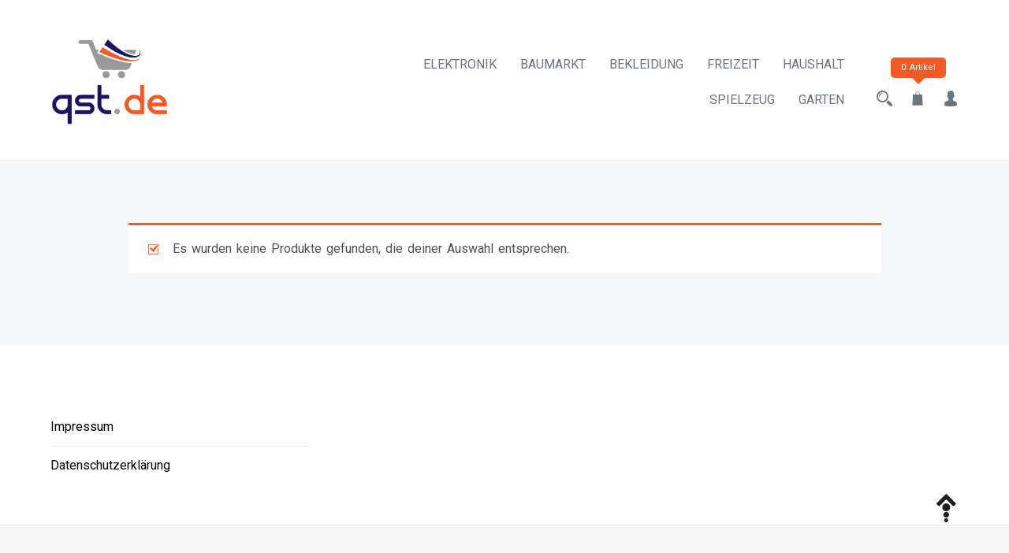

--- FILE ---
content_type: text/html; charset=UTF-8
request_url: https://www.qst.de/size/42-5-eu/
body_size: 70221
content:
<!doctype html>
<html lang="de">
<head>
	<meta charset="UTF-8">
	<meta name="viewport" content="width=device-width, initial-scale=1">
	<link rel="profile" href="https://gmpg.org/xfn/11">
	
	<title>42.5 EU &#8211; qst.de &#8211; Der Onlineshop</title>
<meta name='robots' content='max-image-preview:large' />
			<!-- start/ frontend header/ WooZone -->
					<style type="text/css">
				.WooZone-price-info {
					font-size: 0.6em;
				}
				.woocommerce div.product p.price, .woocommerce div.product span.price {
					line-height: initial !important;
				}
			</style>
					<!-- end/ frontend header/ WooZone -->
		<link rel='dns-prefetch' href='//fonts.googleapis.com' />
<link rel="alternate" type="application/rss+xml" title="qst.de - Der Onlineshop &raquo; Feed" href="https://www.qst.de/feed/" />
<link rel="alternate" type="application/rss+xml" title="qst.de - Der Onlineshop &raquo; Kommentar-Feed" href="https://www.qst.de/comments/feed/" />
<link rel="alternate" type="application/rss+xml" title="qst.de - Der Onlineshop &raquo; 42.5 EU Size Feed" href="https://www.qst.de/size/42-5-eu/feed/" />
<style id='wp-img-auto-sizes-contain-inline-css' type='text/css'>
img:is([sizes=auto i],[sizes^="auto," i]){contain-intrinsic-size:3000px 1500px}
/*# sourceURL=wp-img-auto-sizes-contain-inline-css */
</style>
<link rel='stylesheet' id='thickbox.css-css' href='https://www.qst.de/wp-includes/js/thickbox/thickbox.css?ver=14.1.03' type='text/css' media='all' />
<link rel='stylesheet' id='dashicons-css' href='https://www.qst.de/wp-includes/css/dashicons.min.css?ver=cba1bed634e29b90126b664917a9a2c3' type='text/css' media='all' />
<link rel='stylesheet' id='post-views-counter-frontend-css' href='https://www.qst.de/wp-content/plugins/post-views-counter/css/frontend.css?ver=1.7.0' type='text/css' media='all' />
<style id='wp-emoji-styles-inline-css' type='text/css'>

	img.wp-smiley, img.emoji {
		display: inline !important;
		border: none !important;
		box-shadow: none !important;
		height: 1em !important;
		width: 1em !important;
		margin: 0 0.07em !important;
		vertical-align: -0.1em !important;
		background: none !important;
		padding: 0 !important;
	}
/*# sourceURL=wp-emoji-styles-inline-css */
</style>
<style id='wp-block-library-inline-css' type='text/css'>
:root{--wp-block-synced-color:#7a00df;--wp-block-synced-color--rgb:122,0,223;--wp-bound-block-color:var(--wp-block-synced-color);--wp-editor-canvas-background:#ddd;--wp-admin-theme-color:#007cba;--wp-admin-theme-color--rgb:0,124,186;--wp-admin-theme-color-darker-10:#006ba1;--wp-admin-theme-color-darker-10--rgb:0,107,160.5;--wp-admin-theme-color-darker-20:#005a87;--wp-admin-theme-color-darker-20--rgb:0,90,135;--wp-admin-border-width-focus:2px}@media (min-resolution:192dpi){:root{--wp-admin-border-width-focus:1.5px}}.wp-element-button{cursor:pointer}:root .has-very-light-gray-background-color{background-color:#eee}:root .has-very-dark-gray-background-color{background-color:#313131}:root .has-very-light-gray-color{color:#eee}:root .has-very-dark-gray-color{color:#313131}:root .has-vivid-green-cyan-to-vivid-cyan-blue-gradient-background{background:linear-gradient(135deg,#00d084,#0693e3)}:root .has-purple-crush-gradient-background{background:linear-gradient(135deg,#34e2e4,#4721fb 50%,#ab1dfe)}:root .has-hazy-dawn-gradient-background{background:linear-gradient(135deg,#faaca8,#dad0ec)}:root .has-subdued-olive-gradient-background{background:linear-gradient(135deg,#fafae1,#67a671)}:root .has-atomic-cream-gradient-background{background:linear-gradient(135deg,#fdd79a,#004a59)}:root .has-nightshade-gradient-background{background:linear-gradient(135deg,#330968,#31cdcf)}:root .has-midnight-gradient-background{background:linear-gradient(135deg,#020381,#2874fc)}:root{--wp--preset--font-size--normal:16px;--wp--preset--font-size--huge:42px}.has-regular-font-size{font-size:1em}.has-larger-font-size{font-size:2.625em}.has-normal-font-size{font-size:var(--wp--preset--font-size--normal)}.has-huge-font-size{font-size:var(--wp--preset--font-size--huge)}.has-text-align-center{text-align:center}.has-text-align-left{text-align:left}.has-text-align-right{text-align:right}.has-fit-text{white-space:nowrap!important}#end-resizable-editor-section{display:none}.aligncenter{clear:both}.items-justified-left{justify-content:flex-start}.items-justified-center{justify-content:center}.items-justified-right{justify-content:flex-end}.items-justified-space-between{justify-content:space-between}.screen-reader-text{border:0;clip-path:inset(50%);height:1px;margin:-1px;overflow:hidden;padding:0;position:absolute;width:1px;word-wrap:normal!important}.screen-reader-text:focus{background-color:#ddd;clip-path:none;color:#444;display:block;font-size:1em;height:auto;left:5px;line-height:normal;padding:15px 23px 14px;text-decoration:none;top:5px;width:auto;z-index:100000}html :where(.has-border-color){border-style:solid}html :where([style*=border-top-color]){border-top-style:solid}html :where([style*=border-right-color]){border-right-style:solid}html :where([style*=border-bottom-color]){border-bottom-style:solid}html :where([style*=border-left-color]){border-left-style:solid}html :where([style*=border-width]){border-style:solid}html :where([style*=border-top-width]){border-top-style:solid}html :where([style*=border-right-width]){border-right-style:solid}html :where([style*=border-bottom-width]){border-bottom-style:solid}html :where([style*=border-left-width]){border-left-style:solid}html :where(img[class*=wp-image-]){height:auto;max-width:100%}:where(figure){margin:0 0 1em}html :where(.is-position-sticky){--wp-admin--admin-bar--position-offset:var(--wp-admin--admin-bar--height,0px)}@media screen and (max-width:600px){html :where(.is-position-sticky){--wp-admin--admin-bar--position-offset:0px}}

/*# sourceURL=wp-block-library-inline-css */
</style><link rel='stylesheet' id='wc-blocks-style-css' href='https://www.qst.de/wp-content/plugins/woocommerce/assets/client/blocks/wc-blocks.css?ver=wc-10.4.3' type='text/css' media='all' />
<style id='global-styles-inline-css' type='text/css'>
:root{--wp--preset--aspect-ratio--square: 1;--wp--preset--aspect-ratio--4-3: 4/3;--wp--preset--aspect-ratio--3-4: 3/4;--wp--preset--aspect-ratio--3-2: 3/2;--wp--preset--aspect-ratio--2-3: 2/3;--wp--preset--aspect-ratio--16-9: 16/9;--wp--preset--aspect-ratio--9-16: 9/16;--wp--preset--color--black: #000000;--wp--preset--color--cyan-bluish-gray: #abb8c3;--wp--preset--color--white: #ffffff;--wp--preset--color--pale-pink: #f78da7;--wp--preset--color--vivid-red: #cf2e2e;--wp--preset--color--luminous-vivid-orange: #ff6900;--wp--preset--color--luminous-vivid-amber: #fcb900;--wp--preset--color--light-green-cyan: #7bdcb5;--wp--preset--color--vivid-green-cyan: #00d084;--wp--preset--color--pale-cyan-blue: #8ed1fc;--wp--preset--color--vivid-cyan-blue: #0693e3;--wp--preset--color--vivid-purple: #9b51e0;--wp--preset--gradient--vivid-cyan-blue-to-vivid-purple: linear-gradient(135deg,rgb(6,147,227) 0%,rgb(155,81,224) 100%);--wp--preset--gradient--light-green-cyan-to-vivid-green-cyan: linear-gradient(135deg,rgb(122,220,180) 0%,rgb(0,208,130) 100%);--wp--preset--gradient--luminous-vivid-amber-to-luminous-vivid-orange: linear-gradient(135deg,rgb(252,185,0) 0%,rgb(255,105,0) 100%);--wp--preset--gradient--luminous-vivid-orange-to-vivid-red: linear-gradient(135deg,rgb(255,105,0) 0%,rgb(207,46,46) 100%);--wp--preset--gradient--very-light-gray-to-cyan-bluish-gray: linear-gradient(135deg,rgb(238,238,238) 0%,rgb(169,184,195) 100%);--wp--preset--gradient--cool-to-warm-spectrum: linear-gradient(135deg,rgb(74,234,220) 0%,rgb(151,120,209) 20%,rgb(207,42,186) 40%,rgb(238,44,130) 60%,rgb(251,105,98) 80%,rgb(254,248,76) 100%);--wp--preset--gradient--blush-light-purple: linear-gradient(135deg,rgb(255,206,236) 0%,rgb(152,150,240) 100%);--wp--preset--gradient--blush-bordeaux: linear-gradient(135deg,rgb(254,205,165) 0%,rgb(254,45,45) 50%,rgb(107,0,62) 100%);--wp--preset--gradient--luminous-dusk: linear-gradient(135deg,rgb(255,203,112) 0%,rgb(199,81,192) 50%,rgb(65,88,208) 100%);--wp--preset--gradient--pale-ocean: linear-gradient(135deg,rgb(255,245,203) 0%,rgb(182,227,212) 50%,rgb(51,167,181) 100%);--wp--preset--gradient--electric-grass: linear-gradient(135deg,rgb(202,248,128) 0%,rgb(113,206,126) 100%);--wp--preset--gradient--midnight: linear-gradient(135deg,rgb(2,3,129) 0%,rgb(40,116,252) 100%);--wp--preset--font-size--small: 13px;--wp--preset--font-size--medium: 20px;--wp--preset--font-size--large: 36px;--wp--preset--font-size--x-large: 42px;--wp--preset--spacing--20: 0.44rem;--wp--preset--spacing--30: 0.67rem;--wp--preset--spacing--40: 1rem;--wp--preset--spacing--50: 1.5rem;--wp--preset--spacing--60: 2.25rem;--wp--preset--spacing--70: 3.38rem;--wp--preset--spacing--80: 5.06rem;--wp--preset--shadow--natural: 6px 6px 9px rgba(0, 0, 0, 0.2);--wp--preset--shadow--deep: 12px 12px 50px rgba(0, 0, 0, 0.4);--wp--preset--shadow--sharp: 6px 6px 0px rgba(0, 0, 0, 0.2);--wp--preset--shadow--outlined: 6px 6px 0px -3px rgb(255, 255, 255), 6px 6px rgb(0, 0, 0);--wp--preset--shadow--crisp: 6px 6px 0px rgb(0, 0, 0);}:where(.is-layout-flex){gap: 0.5em;}:where(.is-layout-grid){gap: 0.5em;}body .is-layout-flex{display: flex;}.is-layout-flex{flex-wrap: wrap;align-items: center;}.is-layout-flex > :is(*, div){margin: 0;}body .is-layout-grid{display: grid;}.is-layout-grid > :is(*, div){margin: 0;}:where(.wp-block-columns.is-layout-flex){gap: 2em;}:where(.wp-block-columns.is-layout-grid){gap: 2em;}:where(.wp-block-post-template.is-layout-flex){gap: 1.25em;}:where(.wp-block-post-template.is-layout-grid){gap: 1.25em;}.has-black-color{color: var(--wp--preset--color--black) !important;}.has-cyan-bluish-gray-color{color: var(--wp--preset--color--cyan-bluish-gray) !important;}.has-white-color{color: var(--wp--preset--color--white) !important;}.has-pale-pink-color{color: var(--wp--preset--color--pale-pink) !important;}.has-vivid-red-color{color: var(--wp--preset--color--vivid-red) !important;}.has-luminous-vivid-orange-color{color: var(--wp--preset--color--luminous-vivid-orange) !important;}.has-luminous-vivid-amber-color{color: var(--wp--preset--color--luminous-vivid-amber) !important;}.has-light-green-cyan-color{color: var(--wp--preset--color--light-green-cyan) !important;}.has-vivid-green-cyan-color{color: var(--wp--preset--color--vivid-green-cyan) !important;}.has-pale-cyan-blue-color{color: var(--wp--preset--color--pale-cyan-blue) !important;}.has-vivid-cyan-blue-color{color: var(--wp--preset--color--vivid-cyan-blue) !important;}.has-vivid-purple-color{color: var(--wp--preset--color--vivid-purple) !important;}.has-black-background-color{background-color: var(--wp--preset--color--black) !important;}.has-cyan-bluish-gray-background-color{background-color: var(--wp--preset--color--cyan-bluish-gray) !important;}.has-white-background-color{background-color: var(--wp--preset--color--white) !important;}.has-pale-pink-background-color{background-color: var(--wp--preset--color--pale-pink) !important;}.has-vivid-red-background-color{background-color: var(--wp--preset--color--vivid-red) !important;}.has-luminous-vivid-orange-background-color{background-color: var(--wp--preset--color--luminous-vivid-orange) !important;}.has-luminous-vivid-amber-background-color{background-color: var(--wp--preset--color--luminous-vivid-amber) !important;}.has-light-green-cyan-background-color{background-color: var(--wp--preset--color--light-green-cyan) !important;}.has-vivid-green-cyan-background-color{background-color: var(--wp--preset--color--vivid-green-cyan) !important;}.has-pale-cyan-blue-background-color{background-color: var(--wp--preset--color--pale-cyan-blue) !important;}.has-vivid-cyan-blue-background-color{background-color: var(--wp--preset--color--vivid-cyan-blue) !important;}.has-vivid-purple-background-color{background-color: var(--wp--preset--color--vivid-purple) !important;}.has-black-border-color{border-color: var(--wp--preset--color--black) !important;}.has-cyan-bluish-gray-border-color{border-color: var(--wp--preset--color--cyan-bluish-gray) !important;}.has-white-border-color{border-color: var(--wp--preset--color--white) !important;}.has-pale-pink-border-color{border-color: var(--wp--preset--color--pale-pink) !important;}.has-vivid-red-border-color{border-color: var(--wp--preset--color--vivid-red) !important;}.has-luminous-vivid-orange-border-color{border-color: var(--wp--preset--color--luminous-vivid-orange) !important;}.has-luminous-vivid-amber-border-color{border-color: var(--wp--preset--color--luminous-vivid-amber) !important;}.has-light-green-cyan-border-color{border-color: var(--wp--preset--color--light-green-cyan) !important;}.has-vivid-green-cyan-border-color{border-color: var(--wp--preset--color--vivid-green-cyan) !important;}.has-pale-cyan-blue-border-color{border-color: var(--wp--preset--color--pale-cyan-blue) !important;}.has-vivid-cyan-blue-border-color{border-color: var(--wp--preset--color--vivid-cyan-blue) !important;}.has-vivid-purple-border-color{border-color: var(--wp--preset--color--vivid-purple) !important;}.has-vivid-cyan-blue-to-vivid-purple-gradient-background{background: var(--wp--preset--gradient--vivid-cyan-blue-to-vivid-purple) !important;}.has-light-green-cyan-to-vivid-green-cyan-gradient-background{background: var(--wp--preset--gradient--light-green-cyan-to-vivid-green-cyan) !important;}.has-luminous-vivid-amber-to-luminous-vivid-orange-gradient-background{background: var(--wp--preset--gradient--luminous-vivid-amber-to-luminous-vivid-orange) !important;}.has-luminous-vivid-orange-to-vivid-red-gradient-background{background: var(--wp--preset--gradient--luminous-vivid-orange-to-vivid-red) !important;}.has-very-light-gray-to-cyan-bluish-gray-gradient-background{background: var(--wp--preset--gradient--very-light-gray-to-cyan-bluish-gray) !important;}.has-cool-to-warm-spectrum-gradient-background{background: var(--wp--preset--gradient--cool-to-warm-spectrum) !important;}.has-blush-light-purple-gradient-background{background: var(--wp--preset--gradient--blush-light-purple) !important;}.has-blush-bordeaux-gradient-background{background: var(--wp--preset--gradient--blush-bordeaux) !important;}.has-luminous-dusk-gradient-background{background: var(--wp--preset--gradient--luminous-dusk) !important;}.has-pale-ocean-gradient-background{background: var(--wp--preset--gradient--pale-ocean) !important;}.has-electric-grass-gradient-background{background: var(--wp--preset--gradient--electric-grass) !important;}.has-midnight-gradient-background{background: var(--wp--preset--gradient--midnight) !important;}.has-small-font-size{font-size: var(--wp--preset--font-size--small) !important;}.has-medium-font-size{font-size: var(--wp--preset--font-size--medium) !important;}.has-large-font-size{font-size: var(--wp--preset--font-size--large) !important;}.has-x-large-font-size{font-size: var(--wp--preset--font-size--x-large) !important;}
/*# sourceURL=global-styles-inline-css */
</style>

<style id='classic-theme-styles-inline-css' type='text/css'>
/*! This file is auto-generated */
.wp-block-button__link{color:#fff;background-color:#32373c;border-radius:9999px;box-shadow:none;text-decoration:none;padding:calc(.667em + 2px) calc(1.333em + 2px);font-size:1.125em}.wp-block-file__button{background:#32373c;color:#fff;text-decoration:none}
/*# sourceURL=/wp-includes/css/classic-themes.min.css */
</style>
<link rel='stylesheet' id='apsw-styles-css' href='https://www.qst.de/wp-content/plugins/advanced-product-search-for-woo/assets/front/css/style.css?ver=1767996144' type='text/css' media='all' />
<style id='apsw-styles-inline-css' type='text/css'>
  .apsw-search-wrap {max-width:999px;}
		.apsw-search-wrap .apsw-search-form input[type='search'],.apsw-search-wrap.apsw_search_form_style_4 button.apsw-search-btn,.apsw-search-wrap.apsw_search_form_style_5 button.apsw-search-btn,.apsw-search-wrap.apsw_search_form_style_6 button.apsw-search-btn,.apsw-search-wrap .apsw-search-btn{ height:56px; line-height: 56px }
		.apsw-search-wrap .apsw-select-box-wrap{height:56px;}
		.apsw-search-wrap .apsw-category-items{ line-height: 56px; }
		.apsw_ajax_result{ top:57px; }
		.apsw-search-wrap .apsw-search-form{ background:#fff; border-color:#e2e1e6; }.apsw-search-wrap .apsw-category-items,.apsw-search-wrap .apsw-search-form input[type='search']{color:#43454b; }.apsw-search-wrap.apsw_search_form_style_4 button.apsw-search-btn, .apsw-search-wrap.apsw_search_form_style_5 button.apsw-search-btn, .apsw-search-wrap.apsw_search_form_style_6 button.apsw-search-btn{ color:#fff; background:#d83c3c; }.apsw-search-wrap .apsw-search-btn svg{ fill:#d83c3c; }.apsw-search-wrap.apsw_search_form_style_4 button.apsw-search-btn::before, .apsw-search-wrap.apsw_search_form_style_5 button.apsw-search-btn::before, .apsw-search-wrap.apsw_search_form_style_6 button.apsw-search-btn::before { border-color: transparent #d83c3c  transparent;; }.apsw_ajax_result .apsw_result_wrap{ background:#fff; border-color:#e2e1e6; } ul.apsw_data_container li:hover{ background:#d9d9d9; border-color:#e2e1e6; } ul.apsw_data_container li .apsw-name{ color:#000;} ul.apsw_data_container li .apsw-price{ color:#000;} ul.apsw_data_container li .apsw_result_excerpt{ color:#989499;} ul.apsw_data_container li .apsw_result_category{ color:#dd0000;} ul.apsw_data_container li.apsw_featured{ background:#C7FBAE;} ul.apsw_data_container li .apsw_result_on_sale{ background:#5391E8;} ul.apsw_data_container li .apsw_result_stock{ color:#dd0000;} 
/*# sourceURL=apsw-styles-inline-css */
</style>
<style id='woocommerce-inline-inline-css' type='text/css'>
.woocommerce form .form-row .required { visibility: visible; }
/*# sourceURL=woocommerce-inline-inline-css */
</style>
<link rel='stylesheet' id='WooZone-frontend-style-css' href='https://www.qst.de/wp-content/plugins/woozone/lib/frontend/css/frontend.css?ver=14.1.03' type='text/css' media='all' />
<link rel='stylesheet' id='thickbox-css' href='https://www.qst.de/wp-includes/js/thickbox/thickbox.css?ver=cba1bed634e29b90126b664917a9a2c3' type='text/css' media='all' />
<link rel='stylesheet' id='shoper-google-fonts-css' href='//fonts.googleapis.com/css?family=Roboto%3A400%2C500%2C700%7CRoboto+Condensed%3A300%2C400&#038;display=swap&#038;ver=cba1bed634e29b90126b664917a9a2c3' type='text/css' media='all' />
<link rel='stylesheet' id='bootstrap-css' href='https://www.qst.de/wp-content/themes/shoper/vendors/bootstrap/css/bootstrap.css?ver=4.0.0' type='text/css' media='all' />
<link rel='stylesheet' id='icofont-css' href='https://www.qst.de/wp-content/themes/shoper/vendors/icofont/icofont.css?ver=1.0.1' type='text/css' media='all' />
<link rel='stylesheet' id='scrollbar-css' href='https://www.qst.de/wp-content/themes/shoper/vendors/scrollbar/simple-scrollbar.css?ver=1.0.0' type='text/css' media='all' />
<link rel='stylesheet' id='shoper-common-css' href='https://www.qst.de/wp-content/themes/shoper/assets/css/shoper-common.css?ver=1.0.0' type='text/css' media='all' />
<link rel='stylesheet' id='shoper-style-css' href='https://www.qst.de/wp-content/themes/shoper/style.css?ver=1.0.0' type='text/css' media='all' />
<style id='shoper-style-inline-css' type='text/css'>
:root {--primary-color:#1b1464; --secondary-color: #f25b26; --nav-h-bg:#f25b26}
/*# sourceURL=shoper-style-inline-css */
</style>
<link rel='stylesheet' id='shoper-woocommerce-core-css' href='https://www.qst.de/wp-content/themes/shoper/assets/css/woocommerce-core.css?ver=1.0.0' type='text/css' media='all' />
<link rel='stylesheet' id='shoper-woocommerce-style-css' href='https://www.qst.de/wp-content/themes/shoper/woocommerce.css?ver=1.0.0' type='text/css' media='all' />
<style id='shoper-woocommerce-style-inline-css' type='text/css'>
@font-face {
			font-family: "star";
			src: url("https://www.qst.de/wp-content/plugins/woocommerce/assets/fonts/star.eot");
			src: url("https://www.qst.de/wp-content/plugins/woocommerce/assets/fonts/star.eot?#iefix") format("embedded-opentype"),
				url("https://www.qst.de/wp-content/plugins/woocommerce/assets/fonts/star.woff") format("woff"),
				url("https://www.qst.de/wp-content/plugins/woocommerce/assets/fonts/star.ttf") format("truetype"),
				url("https://www.qst.de/wp-content/plugins/woocommerce/assets/fonts/star.svg#star") format("svg");
			font-weight: normal;
			font-style: normal;
		}
/*# sourceURL=shoper-woocommerce-style-inline-css */
</style>
<link rel='stylesheet' id='WooZoneProducts-css' href='https://www.qst.de/wp-content/plugins/woozone/modules/product_in_post/style.css?ver=14.1.03' type='text/css' media='all' />
<script type="text/javascript" src="https://www.qst.de/wp-includes/js/jquery/jquery.min.js?ver=3.7.1" id="jquery-core-js"></script>
<script type="text/javascript" src="https://www.qst.de/wp-includes/js/jquery/jquery-migrate.min.js?ver=3.4.1" id="jquery-migrate-js"></script>
<script type="text/javascript" id="apsw-plugins-scripts-js-extra">
/* <![CDATA[ */
var apsw_localize = {"ajaxurl":"https://www.qst.de/wp-admin/admin-ajax.php","view_text":"View All","text":{"working":"Working..."}};
//# sourceURL=apsw-plugins-scripts-js-extra
/* ]]> */
</script>
<script type="text/javascript" src="https://www.qst.de/wp-content/plugins/advanced-product-search-for-woo/assets/front/js/scripts.js?ver=cba1bed634e29b90126b664917a9a2c3" id="apsw-plugins-scripts-js"></script>
<script type="text/javascript" src="https://www.qst.de/wp-content/plugins/woocommerce/assets/js/jquery-blockui/jquery.blockUI.min.js?ver=2.7.0-wc.10.4.3" id="wc-jquery-blockui-js" defer="defer" data-wp-strategy="defer"></script>
<script type="text/javascript" src="https://www.qst.de/wp-content/plugins/woocommerce/assets/js/js-cookie/js.cookie.min.js?ver=2.1.4-wc.10.4.3" id="wc-js-cookie-js" defer="defer" data-wp-strategy="defer"></script>
<script type="text/javascript" id="woocommerce-js-extra">
/* <![CDATA[ */
var woocommerce_params = {"ajax_url":"/wp-admin/admin-ajax.php","wc_ajax_url":"/?wc-ajax=%%endpoint%%","i18n_password_show":"Passwort anzeigen","i18n_password_hide":"Passwort ausblenden"};
//# sourceURL=woocommerce-js-extra
/* ]]> */
</script>
<script type="text/javascript" src="https://www.qst.de/wp-content/plugins/woocommerce/assets/js/frontend/woocommerce.min.js?ver=10.4.3" id="woocommerce-js" defer="defer" data-wp-strategy="defer"></script>
<script type="text/javascript" id="WooZone-frontend-script-js-extra">
/* <![CDATA[ */
var woozone_vars = {"ajax_url":"https://www.qst.de/wp-admin/admin-ajax.php","checkout_url":"https://www.qst.de/kasse/","nonce":"a22b41730b","lang":{"loading":"Loading...","closing":"Closing...","saving":"Saving...","updating":"Updating...","amzcart_checkout":"checkout done","amzcart_cancel":"canceled","amzcart_checkout_msg":"all good","amzcart_cancel_msg":"You must check or cancel all amazon shops!","available_yes":"available","available_no":"not available","load_cross_sell_box":"Frequently Bought Together Loading..."}};
//# sourceURL=WooZone-frontend-script-js-extra
/* ]]> */
</script>
<script type="text/javascript" src="https://www.qst.de/wp-content/plugins/woozone/lib/frontend/js/frontend.js?ver=14.1.03" id="WooZone-frontend-script-js"></script>
<link rel="https://api.w.org/" href="https://www.qst.de/wp-json/" /><link rel="EditURI" type="application/rsd+xml" title="RSD" href="https://www.qst.de/xmlrpc.php?rsd" />

<!-- Analytics by WP Statistics - https://wp-statistics.com -->
	<noscript><style>.woocommerce-product-gallery{ opacity: 1 !important; }</style></noscript>
			<style type="text/css">
					.site-title,
			.site-description {
				position: absolute;
				clip: rect(1px, 1px, 1px, 1px);
			}
				</style>
		<link rel="icon" href="https://images-eu.ssl-images-amazon.com/images/I/41VQI7XmoIL._SS100_.jpg" sizes="32x32" />
<link rel="icon" href="https://images-eu.ssl-images-amazon.com/images/I/41VQI7XmoIL._SS300_.jpg" sizes="192x192" />
<link rel="apple-touch-icon" href="https://images-eu.ssl-images-amazon.com/images/I/41VQI7XmoIL._SS300_.jpg" />
<meta name="msapplication-TileImage" content="https://images-eu.ssl-images-amazon.com/images/I/41VQI7XmoIL._SS300_.jpg" />
		<style type="text/css" id="wp-custom-css">
			#static_header_banner {display:none; }		</style>
		</head>

<body class="archive tax-pa_size term-42-5-eu term-28752 wp-custom-logo wp-theme-shoper theme-shoper woocommerce woocommerce-page woocommerce-no-js hfeed no-sidebar woocommerce-active" >
 <div id="page" class="site">

    <a class="skip-link screen-reader-text" href="#content">Zum Inhalt springen</a><header id="masthead" class="site-header">	<div class="search-bar d-flex align-items-center" id="search-bar">	
		<div class="form-wrap">
		<div class="apsw-search-wrap apsw_search_form_style_1"><form role="search" class="apsw-search-form both" autocomplete="off" action="https://www.qst.de/" method="get"><input type="search" name="s" class="apsw-search-input" value="" placeholder="Search here..." data-charaters="1" data-functiontype="both" /><button class="apsw-search-btn" type="submit"><svg version="1.1" id="Capa_1" xmlns="http://www.w3.org/2000/svg" xmlns:xlink="http://www.w3.org/1999/xlink" x="0px" y="0px" width="485.213px" height="485.213px" viewBox="0 0 485.213 485.213" xml:space="preserve">
  <g>
    <g>
      <path d="M471.882,407.567L360.567,296.243c-16.586,25.795-38.536,47.734-64.331,64.321l111.324,111.324
			c17.772,17.768,46.587,17.768,64.321,0C489.654,454.149,489.654,425.334,471.882,407.567z" />
      <path d="M363.909,181.955C363.909,81.473,282.44,0,181.956,0C81.474,0,0.001,81.473,0.001,181.955s81.473,181.951,181.955,181.951
			C282.44,363.906,363.909,282.437,363.909,181.955z M181.956,318.416c-75.252,0-136.465-61.208-136.465-136.46
			c0-75.252,61.213-136.465,136.465-136.465c75.25,0,136.468,61.213,136.468,136.465
			C318.424,257.208,257.206,318.416,181.956,318.416z" />
      <path d="M75.817,181.955h30.322c0-41.803,34.014-75.814,75.816-75.814V75.816C123.438,75.816,75.817,123.437,75.817,181.955z" />
    </g>
  </g><g></g><g></g><g></g><g></g><g></g><g></g><g></g><g></g><g></g><g></g><g></g><g></g><g></g><g></g><g></g>
</svg>
</button><input type="hidden" name="post_type" value="product" /><img class="apsw_loader" src="https://www.qst.de/wp-content/plugins/advanced-product-search-for-woo/assets/images/loader.gif" /><div class="apsw-select-box-wrap"><select class="apsw-category-items" name="category">
			
			<option value="0">All Categories</option><option value="1-tassen-kaffeemaschinen" data-value="1-tassen-kaffeemaschinen">1-Tassen-Kaffeemaschinen</option><option value="10cm" data-value="10cm">10cm</option><option value="111f0e4d-a12e-4242-b134-a12c08f04c5d_0" data-value="111f0e4d-a12e-4242-b134-a12c08f04c5d_0">111f0e4d-a12e-4242-b134-a12c08f04c5d_0</option><option value="111f0e4d-a12e-4242-b134-a12c08f04c5d_1601" data-value="111f0e4d-a12e-4242-b134-a12c08f04c5d_1601">111f0e4d-a12e-4242-b134-a12c08f04c5d_1601</option><option value="13cm" data-value="13cm">13cm</option><option value="165026031" data-value="165026031">165026031</option><option value="16cm" data-value="16cm">16cm</option><option value="1e4b1307-da77-49a9-895d-b221d413d048_0" data-value="1e4b1307-da77-49a9-895d-b221d413d048_0">1e4b1307-da77-49a9-895d-b221d413d048_0</option><option value="1e4b1307-da77-49a9-895d-b221d413d048_201" data-value="1e4b1307-da77-49a9-895d-b221d413d048_201">1e4b1307-da77-49a9-895d-b221d413d048_201</option><option value="1e4b1307-da77-49a9-895d-b221d413d048_3001" data-value="1e4b1307-da77-49a9-895d-b221d413d048_3001">1e4b1307-da77-49a9-895d-b221d413d048_3001</option><option value="1e4b1307-da77-49a9-895d-b221d413d048_3601" data-value="1e4b1307-da77-49a9-895d-b221d413d048_3601">1e4b1307-da77-49a9-895d-b221d413d048_3601</option><option value="1e4b1307-da77-49a9-895d-b221d413d048_4201" data-value="1e4b1307-da77-49a9-895d-b221d413d048_4201">1e4b1307-da77-49a9-895d-b221d413d048_4201</option><option value="1e4b1307-da77-49a9-895d-b221d413d048_5001" data-value="1e4b1307-da77-49a9-895d-b221d413d048_5001">1e4b1307-da77-49a9-895d-b221d413d048_5001</option><option value="1e4b1307-da77-49a9-895d-b221d413d048_5701" data-value="1e4b1307-da77-49a9-895d-b221d413d048_5701">1e4b1307-da77-49a9-895d-b221d413d048_5701</option><option value="1e4b1307-da77-49a9-895d-b221d413d048_6401" data-value="1e4b1307-da77-49a9-895d-b221d413d048_6401">1e4b1307-da77-49a9-895d-b221d413d048_6401</option><option value="1e4b1307-da77-49a9-895d-b221d413d048_7101" data-value="1e4b1307-da77-49a9-895d-b221d413d048_7101">1e4b1307-da77-49a9-895d-b221d413d048_7101</option><option value="1e4b1307-da77-49a9-895d-b221d413d048_7201" data-value="1e4b1307-da77-49a9-895d-b221d413d048_7201">1e4b1307-da77-49a9-895d-b221d413d048_7201</option><option value="1e4b1307-da77-49a9-895d-b221d413d048_7301" data-value="1e4b1307-da77-49a9-895d-b221d413d048_7301">1e4b1307-da77-49a9-895d-b221d413d048_7301</option><option value="1e4b1307-da77-49a9-895d-b221d413d048_7501" data-value="1e4b1307-da77-49a9-895d-b221d413d048_7501">1e4b1307-da77-49a9-895d-b221d413d048_7501</option><option value="1e4b1307-da77-49a9-895d-b221d413d048_7601" data-value="1e4b1307-da77-49a9-895d-b221d413d048_7601">1e4b1307-da77-49a9-895d-b221d413d048_7601</option><option value="1e4b1307-da77-49a9-895d-b221d413d048_801" data-value="1e4b1307-da77-49a9-895d-b221d413d048_801">1e4b1307-da77-49a9-895d-b221d413d048_801</option><option value="20cm" data-value="20cm">20cm</option><option value="20e78196-10ba-4a91-ada3-5054022338a8_0" data-value="20e78196-10ba-4a91-ada3-5054022338a8_0">20e78196-10ba-4a91-ada3-5054022338a8_0</option><option value="20e78196-10ba-4a91-ada3-5054022338a8_3901" data-value="20e78196-10ba-4a91-ada3-5054022338a8_3901">20e78196-10ba-4a91-ada3-5054022338a8_3901</option><option value="20e78196-10ba-4a91-ada3-5054022338a8_4601" data-value="20e78196-10ba-4a91-ada3-5054022338a8_4601">20e78196-10ba-4a91-ada3-5054022338a8_4601</option><option value="249195031" data-value="249195031">249195031</option><option value="3-cds-fuer-25-eur" data-value="3-cds-fuer-25-eur">3 CDs für 25 EUR</option><option value="355357031" data-value="355357031">355357031</option><option value="3c7da132-4fdb-45ec-95bc-24ebea2541e9_0" data-value="3c7da132-4fdb-45ec-95bc-24ebea2541e9_0">3c7da132-4fdb-45ec-95bc-24ebea2541e9_0</option><option value="3d-druck-and-digitalisierung" data-value="3d-druck-and-digitalisierung">3D-Druck and Digitalisierung</option><option value="3d-drucker" data-value="3d-drucker">3D-Drucker</option><option value="3d-drucker-extruder" data-value="3d-drucker-extruder">3D-Drucker-Extruder</option><option value="3d-drucker-teile-und-zubehoer" data-value="3d-drucker-teile-und-zubehoer">3D-Drucker-Teile und Zubehör</option><option value="3d-drucker-zubehoer" data-value="3d-drucker-zubehoer">3D-Drucker-Zubehör</option><option value="3d-druckmaterialien" data-value="3d-druckmaterialien">3D-Druckmaterialien</option><option value="446f4cd9-bef8-4ad1-b906-b8f199d7ca54_0" data-value="446f4cd9-bef8-4ad1-b906-b8f199d7ca54_0">446f4cd9-bef8-4ad1-b906-b8f199d7ca54_0</option><option value="446f4cd9-bef8-4ad1-b906-b8f199d7ca54_8601" data-value="446f4cd9-bef8-4ad1-b906-b8f199d7ca54_8601">446f4cd9-bef8-4ad1-b906-b8f199d7ca54_8601</option><option value="446f4cd9-bef8-4ad1-b906-b8f199d7ca54_8901" data-value="446f4cd9-bef8-4ad1-b906-b8f199d7ca54_8901">446f4cd9-bef8-4ad1-b906-b8f199d7ca54_8901</option><option value="488be9ed-a5bb-4c43-9a75-018d551e34ee_0" data-value="488be9ed-a5bb-4c43-9a75-018d551e34ee_0">488be9ed-a5bb-4c43-9a75-018d551e34ee_0</option><option value="488be9ed-a5bb-4c43-9a75-018d551e34ee_6301" data-value="488be9ed-a5bb-4c43-9a75-018d551e34ee_6301">488be9ed-a5bb-4c43-9a75-018d551e34ee_6301</option><option value="5-klasse" data-value="5-klasse">5. Klasse</option><option value="5c70cae9-f332-4ebd-823a-ff43ae7c92ea_0" data-value="5c70cae9-f332-4ebd-823a-ff43ae7c92ea_0">5c70cae9-f332-4ebd-823a-ff43ae7c92ea_0</option><option value="5c70cae9-f332-4ebd-823a-ff43ae7c92ea_1101" data-value="5c70cae9-f332-4ebd-823a-ff43ae7c92ea_1101">5c70cae9-f332-4ebd-823a-ff43ae7c92ea_1101</option><option value="5c70cae9-f332-4ebd-823a-ff43ae7c92ea_120702" data-value="5c70cae9-f332-4ebd-823a-ff43ae7c92ea_120702">5c70cae9-f332-4ebd-823a-ff43ae7c92ea_120702</option><option value="5c70cae9-f332-4ebd-823a-ff43ae7c92ea_1301" data-value="5c70cae9-f332-4ebd-823a-ff43ae7c92ea_1301">5c70cae9-f332-4ebd-823a-ff43ae7c92ea_1301</option><option value="5c70cae9-f332-4ebd-823a-ff43ae7c92ea_2001" data-value="5c70cae9-f332-4ebd-823a-ff43ae7c92ea_2001">5c70cae9-f332-4ebd-823a-ff43ae7c92ea_2001</option><option value="5c70cae9-f332-4ebd-823a-ff43ae7c92ea_2301" data-value="5c70cae9-f332-4ebd-823a-ff43ae7c92ea_2301">5c70cae9-f332-4ebd-823a-ff43ae7c92ea_2301</option><option value="5c70cae9-f332-4ebd-823a-ff43ae7c92ea_248502" data-value="5c70cae9-f332-4ebd-823a-ff43ae7c92ea_248502">5c70cae9-f332-4ebd-823a-ff43ae7c92ea_248502</option><option value="5c70cae9-f332-4ebd-823a-ff43ae7c92ea_264602" data-value="5c70cae9-f332-4ebd-823a-ff43ae7c92ea_264602">5c70cae9-f332-4ebd-823a-ff43ae7c92ea_264602</option><option value="5c70cae9-f332-4ebd-823a-ff43ae7c92ea_3001" data-value="5c70cae9-f332-4ebd-823a-ff43ae7c92ea_3001">5c70cae9-f332-4ebd-823a-ff43ae7c92ea_3001</option><option value="5c70cae9-f332-4ebd-823a-ff43ae7c92ea_313502" data-value="5c70cae9-f332-4ebd-823a-ff43ae7c92ea_313502">5c70cae9-f332-4ebd-823a-ff43ae7c92ea_313502</option><option value="5c70cae9-f332-4ebd-823a-ff43ae7c92ea_3401" data-value="5c70cae9-f332-4ebd-823a-ff43ae7c92ea_3401">5c70cae9-f332-4ebd-823a-ff43ae7c92ea_3401</option><option value="5c70cae9-f332-4ebd-823a-ff43ae7c92ea_3501" data-value="5c70cae9-f332-4ebd-823a-ff43ae7c92ea_3501">5c70cae9-f332-4ebd-823a-ff43ae7c92ea_3501</option><option value="5c70cae9-f332-4ebd-823a-ff43ae7c92ea_357502" data-value="5c70cae9-f332-4ebd-823a-ff43ae7c92ea_357502">5c70cae9-f332-4ebd-823a-ff43ae7c92ea_357502</option><option value="5c70cae9-f332-4ebd-823a-ff43ae7c92ea_3601" data-value="5c70cae9-f332-4ebd-823a-ff43ae7c92ea_3601">5c70cae9-f332-4ebd-823a-ff43ae7c92ea_3601</option><option value="5c70cae9-f332-4ebd-823a-ff43ae7c92ea_4401" data-value="5c70cae9-f332-4ebd-823a-ff43ae7c92ea_4401">5c70cae9-f332-4ebd-823a-ff43ae7c92ea_4401</option><option value="5c70cae9-f332-4ebd-823a-ff43ae7c92ea_4601" data-value="5c70cae9-f332-4ebd-823a-ff43ae7c92ea_4601">5c70cae9-f332-4ebd-823a-ff43ae7c92ea_4601</option><option value="5c70cae9-f332-4ebd-823a-ff43ae7c92ea_485302" data-value="5c70cae9-f332-4ebd-823a-ff43ae7c92ea_485302">5c70cae9-f332-4ebd-823a-ff43ae7c92ea_485302</option><option value="5c70cae9-f332-4ebd-823a-ff43ae7c92ea_495102" data-value="5c70cae9-f332-4ebd-823a-ff43ae7c92ea_495102">5c70cae9-f332-4ebd-823a-ff43ae7c92ea_495102</option><option value="5c70cae9-f332-4ebd-823a-ff43ae7c92ea_499002" data-value="5c70cae9-f332-4ebd-823a-ff43ae7c92ea_499002">5c70cae9-f332-4ebd-823a-ff43ae7c92ea_499002</option><option value="5c70cae9-f332-4ebd-823a-ff43ae7c92ea_5101" data-value="5c70cae9-f332-4ebd-823a-ff43ae7c92ea_5101">5c70cae9-f332-4ebd-823a-ff43ae7c92ea_5101</option><option value="5c70cae9-f332-4ebd-823a-ff43ae7c92ea_5301" data-value="5c70cae9-f332-4ebd-823a-ff43ae7c92ea_5301">5c70cae9-f332-4ebd-823a-ff43ae7c92ea_5301</option><option value="5c70cae9-f332-4ebd-823a-ff43ae7c92ea_554402" data-value="5c70cae9-f332-4ebd-823a-ff43ae7c92ea_554402">5c70cae9-f332-4ebd-823a-ff43ae7c92ea_554402</option><option value="5c70cae9-f332-4ebd-823a-ff43ae7c92ea_55602" data-value="5c70cae9-f332-4ebd-823a-ff43ae7c92ea_55602">5c70cae9-f332-4ebd-823a-ff43ae7c92ea_55602</option><option value="5c70cae9-f332-4ebd-823a-ff43ae7c92ea_557902" data-value="5c70cae9-f332-4ebd-823a-ff43ae7c92ea_557902">5c70cae9-f332-4ebd-823a-ff43ae7c92ea_557902</option><option value="5c70cae9-f332-4ebd-823a-ff43ae7c92ea_5601" data-value="5c70cae9-f332-4ebd-823a-ff43ae7c92ea_5601">5c70cae9-f332-4ebd-823a-ff43ae7c92ea_5601</option><option value="5c70cae9-f332-4ebd-823a-ff43ae7c92ea_611102" data-value="5c70cae9-f332-4ebd-823a-ff43ae7c92ea_611102">5c70cae9-f332-4ebd-823a-ff43ae7c92ea_611102</option><option value="5c70cae9-f332-4ebd-823a-ff43ae7c92ea_615102" data-value="5c70cae9-f332-4ebd-823a-ff43ae7c92ea_615102">5c70cae9-f332-4ebd-823a-ff43ae7c92ea_615102</option><option value="5c70cae9-f332-4ebd-823a-ff43ae7c92ea_642002" data-value="5c70cae9-f332-4ebd-823a-ff43ae7c92ea_642002">5c70cae9-f332-4ebd-823a-ff43ae7c92ea_642002</option><option value="5c70cae9-f332-4ebd-823a-ff43ae7c92ea_66802" data-value="5c70cae9-f332-4ebd-823a-ff43ae7c92ea_66802">5c70cae9-f332-4ebd-823a-ff43ae7c92ea_66802</option><option value="5c70cae9-f332-4ebd-823a-ff43ae7c92ea_6701" data-value="5c70cae9-f332-4ebd-823a-ff43ae7c92ea_6701">5c70cae9-f332-4ebd-823a-ff43ae7c92ea_6701</option><option value="5c70cae9-f332-4ebd-823a-ff43ae7c92ea_6801" data-value="5c70cae9-f332-4ebd-823a-ff43ae7c92ea_6801">5c70cae9-f332-4ebd-823a-ff43ae7c92ea_6801</option><option value="5c70cae9-f332-4ebd-823a-ff43ae7c92ea_701" data-value="5c70cae9-f332-4ebd-823a-ff43ae7c92ea_701">5c70cae9-f332-4ebd-823a-ff43ae7c92ea_701</option><option value="5c70cae9-f332-4ebd-823a-ff43ae7c92ea_739502" data-value="5c70cae9-f332-4ebd-823a-ff43ae7c92ea_739502">5c70cae9-f332-4ebd-823a-ff43ae7c92ea_739502</option><option value="5c70cae9-f332-4ebd-823a-ff43ae7c92ea_7501" data-value="5c70cae9-f332-4ebd-823a-ff43ae7c92ea_7501">5c70cae9-f332-4ebd-823a-ff43ae7c92ea_7501</option><option value="5c70cae9-f332-4ebd-823a-ff43ae7c92ea_750902" data-value="5c70cae9-f332-4ebd-823a-ff43ae7c92ea_750902">5c70cae9-f332-4ebd-823a-ff43ae7c92ea_750902</option><option value="5c70cae9-f332-4ebd-823a-ff43ae7c92ea_762302" data-value="5c70cae9-f332-4ebd-823a-ff43ae7c92ea_762302">5c70cae9-f332-4ebd-823a-ff43ae7c92ea_762302</option><option value="5c70cae9-f332-4ebd-823a-ff43ae7c92ea_763002" data-value="5c70cae9-f332-4ebd-823a-ff43ae7c92ea_763002">5c70cae9-f332-4ebd-823a-ff43ae7c92ea_763002</option><option value="5c70cae9-f332-4ebd-823a-ff43ae7c92ea_76702" data-value="5c70cae9-f332-4ebd-823a-ff43ae7c92ea_76702">5c70cae9-f332-4ebd-823a-ff43ae7c92ea_76702</option><option value="5c70cae9-f332-4ebd-823a-ff43ae7c92ea_778202" data-value="5c70cae9-f332-4ebd-823a-ff43ae7c92ea_778202">5c70cae9-f332-4ebd-823a-ff43ae7c92ea_778202</option><option value="5c70cae9-f332-4ebd-823a-ff43ae7c92ea_7801" data-value="5c70cae9-f332-4ebd-823a-ff43ae7c92ea_7801">5c70cae9-f332-4ebd-823a-ff43ae7c92ea_7801</option><option value="5c70cae9-f332-4ebd-823a-ff43ae7c92ea_787802" data-value="5c70cae9-f332-4ebd-823a-ff43ae7c92ea_787802">5c70cae9-f332-4ebd-823a-ff43ae7c92ea_787802</option><option value="5c70cae9-f332-4ebd-823a-ff43ae7c92ea_7901" data-value="5c70cae9-f332-4ebd-823a-ff43ae7c92ea_7901">5c70cae9-f332-4ebd-823a-ff43ae7c92ea_7901</option><option value="5c70cae9-f332-4ebd-823a-ff43ae7c92ea_8201" data-value="5c70cae9-f332-4ebd-823a-ff43ae7c92ea_8201">5c70cae9-f332-4ebd-823a-ff43ae7c92ea_8201</option><option value="5c70cae9-f332-4ebd-823a-ff43ae7c92ea_8501" data-value="5c70cae9-f332-4ebd-823a-ff43ae7c92ea_8501">5c70cae9-f332-4ebd-823a-ff43ae7c92ea_8501</option><option value="5c70cae9-f332-4ebd-823a-ff43ae7c92ea_9001" data-value="5c70cae9-f332-4ebd-823a-ff43ae7c92ea_9001">5c70cae9-f332-4ebd-823a-ff43ae7c92ea_9001</option><option value="5c70cae9-f332-4ebd-823a-ff43ae7c92ea_901" data-value="5c70cae9-f332-4ebd-823a-ff43ae7c92ea_901">5c70cae9-f332-4ebd-823a-ff43ae7c92ea_901</option><option value="5c70cae9-f332-4ebd-823a-ff43ae7c92ea_9501" data-value="5c70cae9-f332-4ebd-823a-ff43ae7c92ea_9501">5c70cae9-f332-4ebd-823a-ff43ae7c92ea_9501</option><option value="5c70cae9-f332-4ebd-823a-ff43ae7c92ea_993402" data-value="5c70cae9-f332-4ebd-823a-ff43ae7c92ea_993402">5c70cae9-f332-4ebd-823a-ff43ae7c92ea_993402</option><option value="63969031" data-value="63969031">63969031</option><option value="663e9ebf-f22c-46a9-8f5d-f1ccf3d521b8_0" data-value="663e9ebf-f22c-46a9-8f5d-f1ccf3d521b8_0">663e9ebf-f22c-46a9-8f5d-f1ccf3d521b8_0</option><option value="663e9ebf-f22c-46a9-8f5d-f1ccf3d521b8_1101" data-value="663e9ebf-f22c-46a9-8f5d-f1ccf3d521b8_1101">663e9ebf-f22c-46a9-8f5d-f1ccf3d521b8_1101</option><option value="663e9ebf-f22c-46a9-8f5d-f1ccf3d521b8_2501" data-value="663e9ebf-f22c-46a9-8f5d-f1ccf3d521b8_2501">663e9ebf-f22c-46a9-8f5d-f1ccf3d521b8_2501</option><option value="663e9ebf-f22c-46a9-8f5d-f1ccf3d521b8_2701" data-value="663e9ebf-f22c-46a9-8f5d-f1ccf3d521b8_2701">663e9ebf-f22c-46a9-8f5d-f1ccf3d521b8_2701</option><option value="663e9ebf-f22c-46a9-8f5d-f1ccf3d521b8_401" data-value="663e9ebf-f22c-46a9-8f5d-f1ccf3d521b8_401">663e9ebf-f22c-46a9-8f5d-f1ccf3d521b8_401</option><option value="663e9ebf-f22c-46a9-8f5d-f1ccf3d521b8_4501" data-value="663e9ebf-f22c-46a9-8f5d-f1ccf3d521b8_4501">663e9ebf-f22c-46a9-8f5d-f1ccf3d521b8_4501</option><option value="663e9ebf-f22c-46a9-8f5d-f1ccf3d521b8_5001" data-value="663e9ebf-f22c-46a9-8f5d-f1ccf3d521b8_5001">663e9ebf-f22c-46a9-8f5d-f1ccf3d521b8_5001</option><option value="663e9ebf-f22c-46a9-8f5d-f1ccf3d521b8_6001" data-value="663e9ebf-f22c-46a9-8f5d-f1ccf3d521b8_6001">663e9ebf-f22c-46a9-8f5d-f1ccf3d521b8_6001</option><option value="663e9ebf-f22c-46a9-8f5d-f1ccf3d521b8_7601" data-value="663e9ebf-f22c-46a9-8f5d-f1ccf3d521b8_7601">663e9ebf-f22c-46a9-8f5d-f1ccf3d521b8_7601</option><option value="663e9ebf-f22c-46a9-8f5d-f1ccf3d521b8_8601" data-value="663e9ebf-f22c-46a9-8f5d-f1ccf3d521b8_8601">663e9ebf-f22c-46a9-8f5d-f1ccf3d521b8_8601</option><option value="663e9ebf-f22c-46a9-8f5d-f1ccf3d521b8_9901" data-value="663e9ebf-f22c-46a9-8f5d-f1ccf3d521b8_9901">663e9ebf-f22c-46a9-8f5d-f1ccf3d521b8_9901</option><option value="772277dc-cbdb-432f-a915-25a321e9ed8c_0" data-value="772277dc-cbdb-432f-a915-25a321e9ed8c_0">772277dc-cbdb-432f-a915-25a321e9ed8c_0</option><option value="772277dc-cbdb-432f-a915-25a321e9ed8c_1001" data-value="772277dc-cbdb-432f-a915-25a321e9ed8c_1001">772277dc-cbdb-432f-a915-25a321e9ed8c_1001</option><option value="772277dc-cbdb-432f-a915-25a321e9ed8c_1501" data-value="772277dc-cbdb-432f-a915-25a321e9ed8c_1501">772277dc-cbdb-432f-a915-25a321e9ed8c_1501</option><option value="772277dc-cbdb-432f-a915-25a321e9ed8c_2001" data-value="772277dc-cbdb-432f-a915-25a321e9ed8c_2001">772277dc-cbdb-432f-a915-25a321e9ed8c_2001</option><option value="772277dc-cbdb-432f-a915-25a321e9ed8c_3001" data-value="772277dc-cbdb-432f-a915-25a321e9ed8c_3001">772277dc-cbdb-432f-a915-25a321e9ed8c_3001</option><option value="772277dc-cbdb-432f-a915-25a321e9ed8c_3201" data-value="772277dc-cbdb-432f-a915-25a321e9ed8c_3201">772277dc-cbdb-432f-a915-25a321e9ed8c_3201</option><option value="772277dc-cbdb-432f-a915-25a321e9ed8c_4401" data-value="772277dc-cbdb-432f-a915-25a321e9ed8c_4401">772277dc-cbdb-432f-a915-25a321e9ed8c_4401</option><option value="772277dc-cbdb-432f-a915-25a321e9ed8c_5301" data-value="772277dc-cbdb-432f-a915-25a321e9ed8c_5301">772277dc-cbdb-432f-a915-25a321e9ed8c_5301</option><option value="772277dc-cbdb-432f-a915-25a321e9ed8c_6101" data-value="772277dc-cbdb-432f-a915-25a321e9ed8c_6101">772277dc-cbdb-432f-a915-25a321e9ed8c_6101</option><option value="772277dc-cbdb-432f-a915-25a321e9ed8c_7101" data-value="772277dc-cbdb-432f-a915-25a321e9ed8c_7101">772277dc-cbdb-432f-a915-25a321e9ed8c_7101</option><option value="772277dc-cbdb-432f-a915-25a321e9ed8c_7801" data-value="772277dc-cbdb-432f-a915-25a321e9ed8c_7801">772277dc-cbdb-432f-a915-25a321e9ed8c_7801</option><option value="772277dc-cbdb-432f-a915-25a321e9ed8c_9901" data-value="772277dc-cbdb-432f-a915-25a321e9ed8c_9901">772277dc-cbdb-432f-a915-25a321e9ed8c_9901</option><option value="7c9a6c79-19ea-4dea-90da-d7d47042d341_0" data-value="7c9a6c79-19ea-4dea-90da-d7d47042d341_0">7c9a6c79-19ea-4dea-90da-d7d47042d341_0</option><option value="7c9a6c79-19ea-4dea-90da-d7d47042d341_101" data-value="7c9a6c79-19ea-4dea-90da-d7d47042d341_101">7c9a6c79-19ea-4dea-90da-d7d47042d341_101</option><option value="7c9a6c79-19ea-4dea-90da-d7d47042d341_2301" data-value="7c9a6c79-19ea-4dea-90da-d7d47042d341_2301">7c9a6c79-19ea-4dea-90da-d7d47042d341_2301</option><option value="7c9a6c79-19ea-4dea-90da-d7d47042d341_4201" data-value="7c9a6c79-19ea-4dea-90da-d7d47042d341_4201">7c9a6c79-19ea-4dea-90da-d7d47042d341_4201</option><option value="7c9a6c79-19ea-4dea-90da-d7d47042d341_6901" data-value="7c9a6c79-19ea-4dea-90da-d7d47042d341_6901">7c9a6c79-19ea-4dea-90da-d7d47042d341_6901</option><option value="7c9a6c79-19ea-4dea-90da-d7d47042d341_8301" data-value="7c9a6c79-19ea-4dea-90da-d7d47042d341_8301">7c9a6c79-19ea-4dea-90da-d7d47042d341_8301</option><option value="8-klasse" data-value="8-klasse">8. Klasse</option><option value="8" data-value="8">8+</option><option value="853270d1-5bc2-4ecf-b161-cea3e5766782_0" data-value="853270d1-5bc2-4ecf-b161-cea3e5766782_0">853270d1-5bc2-4ecf-b161-cea3e5766782_0</option><option value="89e477fe-54b2-4e70-a1e8-066084921fb1_0" data-value="89e477fe-54b2-4e70-a1e8-066084921fb1_0">89e477fe-54b2-4e70-a1e8-066084921fb1_0</option><option value="89e477fe-54b2-4e70-a1e8-066084921fb1_1001" data-value="89e477fe-54b2-4e70-a1e8-066084921fb1_1001">89e477fe-54b2-4e70-a1e8-066084921fb1_1001</option><option value="89e477fe-54b2-4e70-a1e8-066084921fb1_1601" data-value="89e477fe-54b2-4e70-a1e8-066084921fb1_1601">89e477fe-54b2-4e70-a1e8-066084921fb1_1601</option><option value="89e477fe-54b2-4e70-a1e8-066084921fb1_2001" data-value="89e477fe-54b2-4e70-a1e8-066084921fb1_2001">89e477fe-54b2-4e70-a1e8-066084921fb1_2001</option><option value="89e477fe-54b2-4e70-a1e8-066084921fb1_2101" data-value="89e477fe-54b2-4e70-a1e8-066084921fb1_2101">89e477fe-54b2-4e70-a1e8-066084921fb1_2101</option><option value="89e477fe-54b2-4e70-a1e8-066084921fb1_3301" data-value="89e477fe-54b2-4e70-a1e8-066084921fb1_3301">89e477fe-54b2-4e70-a1e8-066084921fb1_3301</option><option value="89e477fe-54b2-4e70-a1e8-066084921fb1_4901" data-value="89e477fe-54b2-4e70-a1e8-066084921fb1_4901">89e477fe-54b2-4e70-a1e8-066084921fb1_4901</option><option value="89e477fe-54b2-4e70-a1e8-066084921fb1_6001" data-value="89e477fe-54b2-4e70-a1e8-066084921fb1_6001">89e477fe-54b2-4e70-a1e8-066084921fb1_6001</option><option value="89e477fe-54b2-4e70-a1e8-066084921fb1_701" data-value="89e477fe-54b2-4e70-a1e8-066084921fb1_701">89e477fe-54b2-4e70-a1e8-066084921fb1_701</option><option value="89e477fe-54b2-4e70-a1e8-066084921fb1_8501" data-value="89e477fe-54b2-4e70-a1e8-066084921fb1_8501">89e477fe-54b2-4e70-a1e8-066084921fb1_8501</option><option value="89e477fe-54b2-4e70-a1e8-066084921fb1_9901" data-value="89e477fe-54b2-4e70-a1e8-066084921fb1_9901">89e477fe-54b2-4e70-a1e8-066084921fb1_9901</option><option value="905a2af1-15b0-41e8-8d66-5164d18c431a_0" data-value="905a2af1-15b0-41e8-8d66-5164d18c431a_0">905a2af1-15b0-41e8-8d66-5164d18c431a_0</option><option value="905a2af1-15b0-41e8-8d66-5164d18c431a_4301" data-value="905a2af1-15b0-41e8-8d66-5164d18c431a_4301">905a2af1-15b0-41e8-8d66-5164d18c431a_4301</option><option value="905a2af1-15b0-41e8-8d66-5164d18c431a_6001" data-value="905a2af1-15b0-41e8-8d66-5164d18c431a_6001">905a2af1-15b0-41e8-8d66-5164d18c431a_6001</option><option value="905a2af1-15b0-41e8-8d66-5164d18c431a_8901" data-value="905a2af1-15b0-41e8-8d66-5164d18c431a_8901">905a2af1-15b0-41e8-8d66-5164d18c431a_8901</option><option value="905a2af1-15b0-41e8-8d66-5164d18c431a_9901" data-value="905a2af1-15b0-41e8-8d66-5164d18c431a_9901">905a2af1-15b0-41e8-8d66-5164d18c431a_9901</option><option value="a" data-value="a">A</option><option value="a4cbee59-f823-40fe-831a-7de64f655f6f_0" data-value="a4cbee59-f823-40fe-831a-7de64f655f6f_0">a4cbee59-f823-40fe-831a-7de64f655f6f_0</option><option value="a4cbee59-f823-40fe-831a-7de64f655f6f_101" data-value="a4cbee59-f823-40fe-831a-7de64f655f6f_101">a4cbee59-f823-40fe-831a-7de64f655f6f_101</option><option value="a4cbee59-f823-40fe-831a-7de64f655f6f_1301" data-value="a4cbee59-f823-40fe-831a-7de64f655f6f_1301">a4cbee59-f823-40fe-831a-7de64f655f6f_1301</option><option value="a4cbee59-f823-40fe-831a-7de64f655f6f_201" data-value="a4cbee59-f823-40fe-831a-7de64f655f6f_201">a4cbee59-f823-40fe-831a-7de64f655f6f_201</option><option value="a4cbee59-f823-40fe-831a-7de64f655f6f_301" data-value="a4cbee59-f823-40fe-831a-7de64f655f6f_301">a4cbee59-f823-40fe-831a-7de64f655f6f_301</option><option value="a4cbee59-f823-40fe-831a-7de64f655f6f_3201" data-value="a4cbee59-f823-40fe-831a-7de64f655f6f_3201">a4cbee59-f823-40fe-831a-7de64f655f6f_3201</option><option value="a4cbee59-f823-40fe-831a-7de64f655f6f_3801" data-value="a4cbee59-f823-40fe-831a-7de64f655f6f_3801">a4cbee59-f823-40fe-831a-7de64f655f6f_3801</option><option value="a4cbee59-f823-40fe-831a-7de64f655f6f_4001" data-value="a4cbee59-f823-40fe-831a-7de64f655f6f_4001">a4cbee59-f823-40fe-831a-7de64f655f6f_4001</option><option value="a4cbee59-f823-40fe-831a-7de64f655f6f_4701" data-value="a4cbee59-f823-40fe-831a-7de64f655f6f_4701">a4cbee59-f823-40fe-831a-7de64f655f6f_4701</option><option value="a4cbee59-f823-40fe-831a-7de64f655f6f_501" data-value="a4cbee59-f823-40fe-831a-7de64f655f6f_501">a4cbee59-f823-40fe-831a-7de64f655f6f_501</option><option value="a4cbee59-f823-40fe-831a-7de64f655f6f_5101" data-value="a4cbee59-f823-40fe-831a-7de64f655f6f_5101">a4cbee59-f823-40fe-831a-7de64f655f6f_5101</option><option value="a4cbee59-f823-40fe-831a-7de64f655f6f_5601" data-value="a4cbee59-f823-40fe-831a-7de64f655f6f_5601">a4cbee59-f823-40fe-831a-7de64f655f6f_5601</option><option value="a4cbee59-f823-40fe-831a-7de64f655f6f_6001" data-value="a4cbee59-f823-40fe-831a-7de64f655f6f_6001">a4cbee59-f823-40fe-831a-7de64f655f6f_6001</option><option value="a4cbee59-f823-40fe-831a-7de64f655f6f_6301" data-value="a4cbee59-f823-40fe-831a-7de64f655f6f_6301">a4cbee59-f823-40fe-831a-7de64f655f6f_6301</option><option value="a4cbee59-f823-40fe-831a-7de64f655f6f_8001" data-value="a4cbee59-f823-40fe-831a-7de64f655f6f_8001">a4cbee59-f823-40fe-831a-7de64f655f6f_8001</option><option value="a4cbee59-f823-40fe-831a-7de64f655f6f_8701" data-value="a4cbee59-f823-40fe-831a-7de64f655f6f_8701">a4cbee59-f823-40fe-831a-7de64f655f6f_8701</option><option value="a4cbee59-f823-40fe-831a-7de64f655f6f_8801" data-value="a4cbee59-f823-40fe-831a-7de64f655f6f_8801">a4cbee59-f823-40fe-831a-7de64f655f6f_8801</option><option value="a4cbee59-f823-40fe-831a-7de64f655f6f_9201" data-value="a4cbee59-f823-40fe-831a-7de64f655f6f_9201">a4cbee59-f823-40fe-831a-7de64f655f6f_9201</option><option value="a65049c9-49da-46cc-bfd1-578c92e0357c_0" data-value="a65049c9-49da-46cc-bfd1-578c92e0357c_0">a65049c9-49da-46cc-bfd1-578c92e0357c_0</option><option value="a65049c9-49da-46cc-bfd1-578c92e0357c_701" data-value="a65049c9-49da-46cc-bfd1-578c92e0357c_701">a65049c9-49da-46cc-bfd1-578c92e0357c_701</option><option value="a65049c9-49da-46cc-bfd1-578c92e0357c_8501" data-value="a65049c9-49da-46cc-bfd1-578c92e0357c_8501">a65049c9-49da-46cc-bfd1-578c92e0357c_8501</option><option value="ab-12-jahren" data-value="ab-12-jahren">ab 12 Jahren</option><option value="ab-16-jahren" data-value="ab-16-jahren">ab 16 Jahren</option><option value="ab-4-jahren" data-value="ab-4-jahren">Ab 4 Jahren</option><option value="abdeckhauben-and-huellen" data-value="abdeckhauben-and-huellen">Abdeckhauben and Hüllen</option><option value="abdeckungen" data-value="abdeckungen">Abdeckungen</option><option value="abenteuer" data-value="abenteuer">Abenteuer</option><option value="abenteuer-and-reiseberichte" data-value="abenteuer-and-reiseberichte">Abenteuer and Reiseberichte</option><option value="abenteurer-and-forscher" data-value="abenteurer-and-forscher">Abenteurer and Forscher</option><option value="abgepacktes-brot-and-broetchen" data-value="abgepacktes-brot-and-broetchen">Abgepacktes Brot and Brötchen</option><option value="abiturwissen" data-value="abiturwissen">Abiturwissen</option><option value="ablagegestelle" data-value="ablagegestelle">Ablagegestelle</option><option value="absauganlagen-and-luftreiniger" data-value="absauganlagen-and-luftreiniger">Absauganlagen and Luftreiniger</option><option value="abwasserpumpen" data-value="abwasserpumpen">Abwasserpumpen</option><option value="abzweigdosen" data-value="abzweigdosen">Abzweigdosen</option><option value="acc906d0-2585-4921-a56f-3ff277850936_0" data-value="acc906d0-2585-4921-a56f-3ff277850936_0">acc906d0-2585-4921-a56f-3ff277850936_0</option><option value="acc906d0-2585-4921-a56f-3ff277850936_4201" data-value="acc906d0-2585-4921-a56f-3ff277850936_4201">acc906d0-2585-4921-a56f-3ff277850936_4201</option><option value="acc906d0-2585-4921-a56f-3ff277850936_4901" data-value="acc906d0-2585-4921-a56f-3ff277850936_4901">acc906d0-2585-4921-a56f-3ff277850936_4901</option><option value="access" data-value="access">Access</option><option value="accessoires" data-value="accessoires">Accessoires</option><option value="accessories" data-value="accessories">Accessories</option><option value="accessories-gaming" data-value="accessories-gaming">Accessories gaming</option><option value="action-and-abenteuer" data-value="action-and-abenteuer">Action and Abenteuer</option><option value="action-figures-and-vehicles" data-value="action-figures-and-vehicles">Action Figures and Vehicles</option><option value="action-adventures" data-value="action-adventures">Action-Adventures</option><option value="actionfiguren" data-value="actionfiguren">Actionfiguren</option><option value="actionkameras" data-value="actionkameras">Actionkameras</option><option value="actionkameras-and-zubehoer" data-value="actionkameras-and-zubehoer">Actionkameras and Zubehör</option><option value="actionspiele" data-value="actionspiele">Actionspiele</option><option value="activewear" data-value="activewear">Activewear</option><option value="adapter" data-value="adapter">Adapter</option><option value="adapter-and-konverter" data-value="adapter-and-konverter">Adapter and Konverter</option><option value="advent-and-weihnachten" data-value="advent-and-weihnachten">Advent and Weihnachten</option><option value="advents-and-weihnachtskalender" data-value="advents-and-weihnachtskalender">Advents- and Weihnachtskalender</option><option value="adventskalender" data-value="adventskalender">Adventskalender</option><option value="adventures" data-value="adventures">Adventures</option><option value="adventures-and-rollenspiele" data-value="adventures-and-rollenspiele">Adventures and Rollenspiele</option><option value="afghanistan" data-value="afghanistan">Afghanistan</option><option value="afrika" data-value="afrika">Afrika</option><option value="age-banner-0-3" data-value="age-banner-0-3">Age Banner- 0-3</option><option value="akkordeon-zubehoer" data-value="akkordeon-zubehoer">Akkordeon-Zubehör</option><option value="akku-and-bohrschrauber" data-value="akku-and-bohrschrauber">Akku- and Bohrschrauber</option><option value="akkugeraete-zubehoer" data-value="akkugeraete-zubehoer">Akkugeräte-Zubehör</option><option value="akkulampe" data-value="akkulampe">Akkulampe</option><option value="akkus" data-value="akkus">Akkus</option><option value="akkus-and-batterien" data-value="akkus-and-batterien">Akkus and Batterien</option><option value="akkus-und-batterien" data-value="akkus-und-batterien">Akkus und Batterien</option><option value="akkus-ladegeraete-and-netzteile" data-value="akkus-ladegeraete-and-netzteile">Akkus, Ladegeräte and Netzteile</option><option value="aktentaschen" data-value="aktentaschen">Aktentaschen</option><option value="aktions-and-geschicklichkeitsspiele" data-value="aktions-and-geschicklichkeitsspiele">Aktions- and Geschicklichkeitsspiele</option><option value="aktivitaetstracker" data-value="aktivitaetstracker">Aktivitätstracker</option><option value="aktivurlaub-camping-and-survival" data-value="aktivurlaub-camping-and-survival">Aktivurlaub, Camping and Survival</option><option value="aktuelle-preishits" data-value="aktuelle-preishits">Aktuelle Preishits</option><option value="akustik-and-schall" data-value="akustik-and-schall">Akustik and Schall</option><option value="akustikgitarren-koffer" data-value="akustikgitarren-koffer">Akustikgitarren-Koffer</option><option value="akustikgitarren-sets" data-value="akustikgitarren-sets">Akustikgitarren-Sets</option><option value="alarmanlagen" data-value="alarmanlagen">Alarmanlagen</option><option value="alben" data-value="alben">Alben</option><option value="alieninvasion" data-value="alieninvasion">Alieninvasion</option><option value="alkohol-and-spirituosen" data-value="alkohol-and-spirituosen">Alkohol and Spirituosen</option><option value="alkoholtester" data-value="alkoholtester">Alkoholtester</option><option value="all-networking" data-value="all-networking">All Networking</option><option value="all-storage-de" data-value="all-storage-de">All Storage DE</option><option value="alle-cds" data-value="alle-cds">Alle CDs</option><option value="alles-ueber-sex" data-value="alles-ueber-sex">Alles über Sex</option><option value="alles-von-naxos" data-value="alles-von-naxos">Alles von Naxos</option><option value="allgemein" data-value="allgemein">Allgemein</option><option value="allgemeinbildung" data-value="allgemeinbildung">Allgemeinbildung</option><option value="allgemeine-bewerbungsratgeber" data-value="allgemeine-bewerbungsratgeber">Allgemeine Bewerbungsratgeber</option><option value="allgemeines" data-value="allgemeines">Allgemeines</option><option value="allgemeines-grundwissen-and-lexika" data-value="allgemeines-grundwissen-and-lexika">Allgemeines, Grundwissen and Lexika</option><option value="alltagsgeschichte" data-value="alltagsgeschichte">Alltagsgeschichte</option><option value="alpenfoehn" data-value="alpenfoehn">Alpenföhn</option><option value="alphabet" data-value="alphabet">Alphabet</option><option value="alpinismus-and-bergsteigen" data-value="alpinismus-and-bergsteigen">Alpinismus and Bergsteigen</option><option value="alter-and-marken" data-value="alter-and-marken">Alter and Marken</option><option value="altern" data-value="altern">Altern</option><option value="alternative-von-adele-bis-queens-of-the-stone-age" data-value="alternative-von-adele-bis-queens-of-the-stone-age">Alternative - von Adele bis Queens Of The Stone Age</option><option value="alternative-and-indie" data-value="alternative-and-indie">Alternative and Indie</option><option value="alternative-medizin" data-value="alternative-medizin">Alternative Medizin</option><option value="alternativmedizin" data-value="alternativmedizin">Alternativmedizin</option><option value="amazon-echo" data-value="amazon-echo">Amazon Echo</option><option value="amazon-video" data-value="amazon-video">Amazon Video</option><option value="amazon-geraete" data-value="amazon-geraete">Amazon-Geräte</option><option value="amazon-geraete-and-zubehoer" data-value="amazon-geraete-and-zubehoer">Amazon-Geräte and Zubehör</option><option value="amerika" data-value="amerika">Amerika</option><option value="amigo" data-value="amigo">Amigo</option><option value="aminosaeuren" data-value="aminosaeuren">Aminosäuren</option><option value="analog" data-value="analog">Analog</option><option value="analoge-modems" data-value="analoge-modems">Analoge Modems</option><option value="analoge-telefone" data-value="analoge-telefone">Analoge Telefone</option><option value="analoge-wecker" data-value="analoge-wecker">Analoge Wecker</option><option value="analoges-zifferblatt" data-value="analoges-zifferblatt">Analoges Zifferblatt</option><option value="analysis" data-value="analysis">Analysis</option><option value="anbau-and-einbauteile" data-value="anbau-and-einbauteile">Anbau- and Einbauteile</option><option value="andere-marken" data-value="andere-marken">Andere Marken</option><option value="angebote" data-value="angebote">Angebote</option><option value="angelausruestung" data-value="angelausruestung">Angelausrüstung</option><option value="angeln" data-value="angeln">Angeln</option><option value="angewandte-mathematik" data-value="angewandte-mathematik">Angewandte Mathematik</option><option value="angst" data-value="angst">Angst</option><option value="anhaenger" data-value="anhaenger">Anhänger</option><option value="anhaenger-and-muenzen" data-value="anhaenger-and-muenzen">Anhänger and Münzen</option><option value="anhaengerkupplungen-and-zubehoer" data-value="anhaengerkupplungen-and-zubehoer">Anhängerkupplungen and Zubehör</option><option value="animation-3-d-modeling-and-rendering" data-value="animation-3-d-modeling-and-rendering">Animation, 3-D-Modeling and -Rendering</option><option value="anime" data-value="anime">Anime</option><option value="ankleide-and-modepuppen" data-value="ankleide-and-modepuppen">Ankleide- and Modepuppen</option><option value="anleitungen" data-value="anleitungen">Anleitungen</option><option value="anrufbeantworter" data-value="anrufbeantworter">Anrufbeantworter</option><option value="anschluss-sets" data-value="anschluss-sets">Anschluss-Sets</option><option value="anschlusskaesten" data-value="anschlusskaesten">Anschlusskästen</option><option value="anschlussklemmen-and-kits" data-value="anschlussklemmen-and-kits">Anschlussklemmen and Kits</option><option value="anschlussstecker" data-value="anschlussstecker">Anschlussstecker</option><option value="anschlussstuecke" data-value="anschlussstuecke">Anschlussstücke</option><option value="ansicht-in-3d-reisekoffer-und-gepaeck" data-value="ansicht-in-3d-reisekoffer-und-gepaeck">Ansicht in 3D: Reisekoffer und Gepäck</option><option value="ansicht-in-3d-taschen-und-gepaeck" data-value="ansicht-in-3d-taschen-und-gepaeck">Ansicht in 3D: Taschen und Gepäck</option><option value="antennen" data-value="antennen">Antennen</option><option value="antennen-and-signalverstaerker" data-value="antennen-and-signalverstaerker">Antennen and Signalverstärker</option><option value="antennen-und-zubehoer" data-value="antennen-und-zubehoer">Antennen und Zubehör</option><option value="anthologien" data-value="anthologien">Anthologien</option><option value="antiquitaeten-and-sammlerkataloge" data-value="antiquitaeten-and-sammlerkataloge">Antiquitäten and Sammlerkataloge</option><option value="antivirensoftware" data-value="antivirensoftware">Antivirensoftware</option><option value="antivirus-and-internet-security" data-value="antivirus-and-internet-security">Antivirus and Internet Security</option><option value="anzuege" data-value="anzuege">Anzüge</option><option value="anzuege-and-sakkos" data-value="anzuege-and-sakkos">Anzüge and Sakkos</option><option value="anzugjacken" data-value="anzugjacken">Anzugjacken</option><option value="aperitif-and-dessertwein" data-value="aperitif-and-dessertwein">Aperitif- and Dessertwein</option><option value="apfelessig-kapseln" data-value="apfelessig-kapseln">Apfelessig-Kapseln</option><option value="app-and-ferngesteuerte-fahrzeuge" data-value="app-and-ferngesteuerte-fahrzeuge">App- and Ferngesteuerte Fahrzeuge</option><option value="apparel-new-logic" data-value="apparel-new-logic">Apparel - New Logic</option><option value="appetithemmer" data-value="appetithemmer">Appetithemmer</option><option value="apple" data-value="apple">Apple</option><option value="apple-ipad-accessories" data-value="apple-ipad-accessories">Apple iPad + Accessories</option><option value="apple-macbook-accessories" data-value="apple-macbook-accessories">Apple MacBook + Accessories</option><option value="apple-pc-nhw-bfcm" data-value="apple-pc-nhw-bfcm">Apple PC NHW BFCM</option><option value="applikationen" data-value="applikationen">Applikationen</option><option value="aqua-schuhe" data-value="aqua-schuhe">Aqua Schuhe</option><option value="aquarell" data-value="aquarell">Aquarell</option><option value="aquarien-and-zubehoer" data-value="aquarien-and-zubehoer">Aquarien and Zubehör</option><option value="aquaristik" data-value="aquaristik">Aquaristik</option><option value="arbeit-and-wirtschaft" data-value="arbeit-and-wirtschaft">Arbeit and Wirtschaft</option><option value="arbeits-and-berufsschuhe" data-value="arbeits-and-berufsschuhe">Arbeits- and Berufsschuhe</option><option value="arbeits-and-sozialrecht" data-value="arbeits-and-sozialrecht">Arbeits- and Sozialrecht</option><option value="arbeitsbeleuchtung" data-value="arbeitsbeleuchtung">Arbeitsbeleuchtung</option><option value="arbeitshandschuhe" data-value="arbeitshandschuhe">Arbeitshandschuhe</option><option value="arbeitshosen" data-value="arbeitshosen">Arbeitshosen</option><option value="arbeitsjacken-and-maentel" data-value="arbeitsjacken-and-maentel">Arbeitsjacken and -mäntel</option><option value="arbeitskleidung-and-uniformen" data-value="arbeitskleidung-and-uniformen">Arbeitskleidung and Uniformen</option><option value="arbeitsoveralls" data-value="arbeitsoveralls">Arbeitsoveralls</option><option value="arbeitsplatz" data-value="arbeitsplatz">Arbeitsplatz</option><option value="arbeitsrecht" data-value="arbeitsrecht">Arbeitsrecht</option><option value="arbeitsschutzausruestung" data-value="arbeitsschutzausruestung">Arbeitsschutzausrüstung</option><option value="arbeitsspeicher" data-value="arbeitsspeicher">Arbeitsspeicher</option><option value="arbeitssuche-and-karriere" data-value="arbeitssuche-and-karriere">Arbeitssuche and Karriere</option><option value="arbeitszimmer" data-value="arbeitszimmer">Arbeitszimmer</option><option value="arborist-merchandising-root" data-value="arborist-merchandising-root">Arborist Merchandising Root</option><option value="architektur" data-value="architektur">Architektur</option><option value="architektur-technik-and-ingenieurswesen" data-value="architektur-technik-and-ingenieurswesen">Architektur, Technik and Ingenieurswesen</option><option value="armband" data-value="armband">Armband</option><option value="armbaender" data-value="armbaender">Armbänder</option><option value="armbanduhren" data-value="armbanduhren">Armbanduhren</option><option value="armschmuck" data-value="armschmuck">Armschmuck</option><option value="aromatherapie" data-value="aromatherapie">Aromatherapie</option><option value="artist-pages-filter-nodes" data-value="artist-pages-filter-nodes">Artist Pages Filter Nodes</option><option value="arzneimittel" data-value="arzneimittel">Arzneimittel</option><option value="asics" data-value="asics">Asics</option><option value="asien" data-value="asien">Asien</option><option value="asien-mit-nahem-osten" data-value="asien-mit-nahem-osten">Asien mit Nahem Osten</option><option value="astrologie-and-sternzeichen" data-value="astrologie-and-sternzeichen">Astrologie and Sternzeichen</option><option value="astronomie" data-value="astronomie">Astronomie</option><option value="atlanten-and-karten" data-value="atlanten-and-karten">Atlanten and Karten</option><option value="atlanten-and-lexika" data-value="atlanten-and-lexika">Atlanten and Lexika</option><option value="atlanten-karten-and-plaene" data-value="atlanten-karten-and-plaene">Atlanten, Karten and Pläne</option><option value="audio-and-video-zubehoer" data-value="audio-and-video-zubehoer">Audio and Video Zubehör</option><option value="audio-interfaces" data-value="audio-interfaces">Audio-Interfaces</option><option value="audioadapter" data-value="audioadapter">Audioadapter</option><option value="auf-englisch-and-franzoesisch" data-value="auf-englisch-and-franzoesisch">Auf Englisch and Französisch</option><option value="aufbau-and-wirtschaftssimulationen" data-value="aufbau-and-wirtschaftssimulationen">Aufbau- and Wirtschaftssimulationen</option><option value="aufbewahren-and-ordnen" data-value="aufbewahren-and-ordnen">Aufbewahren and Ordnen</option><option value="aufbewahren-and-praesentieren" data-value="aufbewahren-and-praesentieren">Aufbewahren and Präsentieren</option><option value="aufbewahren-and-verstauen" data-value="aufbewahren-and-verstauen">Aufbewahren and Verstauen</option><option value="aufbewahrung" data-value="aufbewahrung">Aufbewahrung</option><option value="aufbewahrungsbehaelter-mit-deckel" data-value="aufbewahrungsbehaelter-mit-deckel">Aufbewahrungsbehälter mit Deckel</option><option value="aufbewahrungsschraenke" data-value="aufbewahrungsschraenke">Aufbewahrungsschränke</option><option value="aufkleber" data-value="aufkleber">Aufkleber</option><option value="auflagen-and-polster" data-value="auflagen-and-polster">Auflagen and Polster</option><option value="auflagen-and-staender" data-value="auflagen-and-staender">Auflagen and Ständer</option><option value="auflagenboxen" data-value="auflagenboxen">Auflagenboxen</option><option value="augen" data-value="augen">Augen</option><option value="augenschutz" data-value="augenschutz">Augenschutz</option><option value="aus-and-weiterbildung" data-value="aus-and-weiterbildung">Aus- and Weiterbildung</option><option value="ausdauer-and-energie" data-value="ausdauer-and-energie">Ausdauer and Energie</option><option value="ausdauertraining" data-value="ausdauertraining">Ausdauertraining</option><option value="auslaender" data-value="auslaender">Ausländer</option><option value="ausruestung" data-value="ausruestung">Ausrüstung</option><option value="ausruestung-techniken-and-referenz" data-value="ausruestung-techniken-and-referenz">Ausrüstung, Techniken and Referenz</option><option value="ausschmueckungsteile" data-value="ausschmueckungsteile">Ausschmückungsteile</option><option value="aussen-lautsprecher" data-value="aussen-lautsprecher">Außen-Lautsprecher</option><option value="aussenbeleuchtung" data-value="aussenbeleuchtung">Außenbeleuchtung</option><option value="aussenhandel-and-export" data-value="aussenhandel-and-export">Außenhandel and Export</option><option value="aussenkuechen" data-value="aussenkuechen">Außenküchen</option><option value="aussenwandleuchten" data-value="aussenwandleuchten">Außenwandleuchten</option><option value="ausstattungen" data-value="ausstattungen">Ausstattungen</option><option value="ausstechformen" data-value="ausstechformen">Ausstechformen</option><option value="australien-and-neuseeland" data-value="australien-and-neuseeland">Australien and Neuseeland</option><option value="australien-and-pazifik" data-value="australien-and-pazifik">Australien and Pazifik</option><option value="ausweis-and-kartenhuellen" data-value="ausweis-and-kartenhuellen">Ausweis- and Kartenhüllen</option><option value="auto-and-motorrad" data-value="auto-and-motorrad">Auto and Motorrad</option><option value="auto-and-fahrzeugelektronik" data-value="auto-and-fahrzeugelektronik">Auto- and Fahrzeugelektronik</option><option value="auto-and-verkehrsfiguren" data-value="auto-and-verkehrsfiguren">Auto- and Verkehrsfiguren</option><option value="auto-and-verkehrsmodelle" data-value="auto-and-verkehrsmodelle">Auto- and Verkehrsmodelle</option><option value="auto-elektronik" data-value="auto-elektronik">Auto-Elektronik</option><option value="autoren" data-value="autoren">Autoren</option><option value="autorip" data-value="autorip">AutoRip</option><option value="autos-and-lastwagen" data-value="autos-and-lastwagen">Autos and Lastwagen</option><option value="autositze" data-value="autositze">Autositze</option><option value="autositze-and-zubehoer" data-value="autositze-and-zubehoer">Autositze and Zubehör</option><option value="autozubehoer" data-value="autozubehoer">Autozubehör</option><option value="av-eingangsadapter" data-value="av-eingangsadapter">AV-Eingangsadapter</option><option value="av-receiver-and-verstaerker" data-value="av-receiver-and-verstaerker">AV-Receiver and -Verstärker</option><option value="avm" data-value="avm">AVM</option><option value="axt-and-messerschleifer" data-value="axt-and-messerschleifer">Axt- and Messerschleifer</option><option value="b" data-value="b">B</option><option value="b2b-bosch-diy" data-value="b2b-bosch-diy">B2B Bosch DIY</option><option value="b2b-bosch-diy-pd" data-value="b2b-bosch-diy-pd">B2B Bosch DIY - PD</option><option value="baby" data-value="baby">Baby</option><option value="baby-born" data-value="baby-born">Baby Born</option><option value="baby-and-kleinkindspielzeug" data-value="baby-and-kleinkindspielzeug">Baby- and Kleinkindspielzeug</option><option value="babybettausstattung" data-value="babybettausstattung">Babybettausstattung</option><option value="babygeschenke" data-value="babygeschenke">Babygeschenke</option><option value="babykost" data-value="babykost">Babykost</option><option value="babynahrung" data-value="babynahrung">Babynahrung</option><option value="babypflege" data-value="babypflege">Babypflege</option><option value="babyphones-and-ueberwachung" data-value="babyphones-and-ueberwachung">Babyphones and Überwachung</option><option value="babypuppen-and-zubehoer" data-value="babypuppen-and-zubehoer">Babypuppen and Zubehör</option><option value="babys" data-value="babys">Babys</option><option value="babyschmuck" data-value="babyschmuck">Babyschmuck</option><option value="babyspielzeug" data-value="babyspielzeug">Babyspielzeug</option><option value="back-to-school" data-value="back-to-school">Back to School</option><option value="back-and-tortenbodenformen" data-value="back-and-tortenbodenformen">Back- and Tortenbodenformen</option><option value="backen" data-value="backen">Backen</option><option value="backformen" data-value="backformen">Backformen</option><option value="backofen-and-herdzubehoer" data-value="backofen-and-herdzubehoer">Backofen- and Herdzubehör</option><option value="backzubehoer" data-value="backzubehoer">Backzubehör</option><option value="bad-beleuchtung" data-value="bad-beleuchtung">Bad-Beleuchtung</option><option value="badaccessoires" data-value="badaccessoires">Badaccessoires</option><option value="badaccessoires-and-textilien-fuer-kinder" data-value="badaccessoires-and-textilien-fuer-kinder">Badaccessoires and -textilien für Kinder</option><option value="badausstattung" data-value="badausstattung">Badausstattung</option><option value="badeanzuege" data-value="badeanzuege">Badeanzüge</option><option value="badebekleidung" data-value="badebekleidung">Badebekleidung</option><option value="bademaentel" data-value="bademaentel">Bademäntel</option><option value="bademode" data-value="bademode">Bademode</option><option value="baden" data-value="baden">Baden</option><option value="baden-and-koerperpflege" data-value="baden-and-koerperpflege">Baden and Körperpflege</option><option value="baden-wuerttemberg" data-value="baden-wuerttemberg">Baden-Württemberg</option><option value="badeshorts" data-value="badeshorts">Badeshorts</option><option value="badetuecher-and-kapuzenhandtuecher" data-value="badetuecher-and-kapuzenhandtuecher">Badetücher and Kapuzenhandtücher</option><option value="badewannenarmaturen" data-value="badewannenarmaturen">Badewannenarmaturen</option><option value="badewannenbretter" data-value="badewannenbretter">Badewannenbretter</option><option value="badewannenmatten" data-value="badewannenmatten">Badewannenmatten</option><option value="badewannenspielzeug" data-value="badewannenspielzeug">Badewannenspielzeug</option><option value="badewannenzubehoer" data-value="badewannenzubehoer">Badewannenzubehör</option><option value="badezimmer-zubehoer" data-value="badezimmer-zubehoer">Badezimmer-Zubehör</option><option value="badezusaetze" data-value="badezusaetze">Badezusätze</option><option value="badinstallation" data-value="badinstallation">Badinstallation</option><option value="badminton" data-value="badminton">Badminton</option><option value="badminton-and-federball-sets" data-value="badminton-and-federball-sets">Badminton and Federball-Sets</option><option value="badspiegel" data-value="badspiegel">Badspiegel</option><option value="badtextilien" data-value="badtextilien">Badtextilien</option><option value="balearen-mit-mallorca" data-value="balearen-mit-mallorca">Balearen mit Mallorca</option><option value="balkonumspannungen" data-value="balkonumspannungen">Balkonumspannungen</option><option value="ballerinas" data-value="ballerinas">Ballerinas</option><option value="ballspiele" data-value="ballspiele">Ballspiele</option><option value="ballsportarten" data-value="ballsportarten">Ballsportarten</option><option value="bandagen-schienen-and-schlingen" data-value="bandagen-schienen-and-schlingen">Bandagen, Schienen and Schlingen</option><option value="bar-accessoires" data-value="bar-accessoires">Bar-Accessoires</option><option value="barbequesaucen" data-value="barbequesaucen">Barbequesaucen</option><option value="barbie" data-value="barbie">Barbie</option><option value="barcode-scanner" data-value="barcode-scanner">Barcode-Scanner</option><option value="barebone" data-value="barebone">Barebone</option><option value="barebones" data-value="barebones">Barebones</option><option value="baeren" data-value="baeren">Bären</option><option value="barrieren-klappen-and-rampen" data-value="barrieren-klappen-and-rampen">Barrieren, Klappen and Rampen</option><option value="baseball-caps" data-value="baseball-caps">Baseball Caps</option><option value="basketball" data-value="basketball">Basketball</option><option value="basketballschuhe" data-value="basketballschuhe">Basketballschuhe</option><option value="baesse-and-equipment" data-value="baesse-and-equipment">Bässe and Equipment</option><option value="bastel-and-malmaterialien" data-value="bastel-and-malmaterialien">Bastel- and Malmaterialien</option><option value="basteln" data-value="basteln">Basteln</option><option value="basteln-and-kreativitaet" data-value="basteln-and-kreativitaet">Basteln and Kreativität</option><option value="basteln-and-malen" data-value="basteln-and-malen">Basteln and Malen</option><option value="basteln-malen-and-handarbeiten" data-value="basteln-malen-and-handarbeiten">Basteln, Malen and Handarbeiten</option><option value="basteln-malen-and-naehen" data-value="basteln-malen-and-naehen">Basteln, Malen and Nähen</option><option value="batterien-and-ladegeraete-sets" data-value="batterien-and-ladegeraete-sets">Batterien and Ladegeräte-Sets</option><option value="batterien-akkus-and-zubehoer" data-value="batterien-akkus-and-zubehoer">Batterien, Akkus and Zubehör</option><option value="bau-and-design" data-value="bau-and-design">Bau and Design</option><option value="bau-and-konstruktionsspielzeug" data-value="bau-and-konstruktionsspielzeug">Bau- and Konstruktionsspielzeug</option><option value="bau-ausbau-and-renovierung" data-value="bau-ausbau-and-renovierung">Bau, Ausbau and Renovierung</option><option value="baubedarf" data-value="baubedarf">Baubedarf</option><option value="bauchbaender" data-value="bauchbaender">Bauchbänder</option><option value="bauchtrainer" data-value="bauchtrainer">Bauchtrainer</option><option value="bauen-and-immobilien" data-value="bauen-and-immobilien">Bauen and Immobilien</option><option value="bauernhof-and-tiere" data-value="bauernhof-and-tiere">Bauernhof and Tiere</option><option value="bauernhof-fahrzeuge" data-value="bauernhof-fahrzeuge">Bauernhof-Fahrzeuge</option><option value="baufahrzeuge" data-value="baufahrzeuge">Baufahrzeuge</option><option value="baumarkt" data-value="baumarkt">Baumarkt</option><option value="baumarkt-outlet" data-value="baumarkt-outlet">Baumarkt Outlet</option><option value="baumaschinen" data-value="baumaschinen">Baumaschinen</option><option value="baeume-and-straeucher" data-value="baeume-and-straeucher">Bäume and Sträucher</option><option value="bauspielzeugsets" data-value="bauspielzeugsets">Bauspielzeugsets</option><option value="bausteine" data-value="bausteine">Bausteine</option><option value="baustoffe" data-value="baustoffe">Baustoffe</option><option value="bautechnik" data-value="bautechnik">Bautechnik</option><option value="bautechnik-and-architektur" data-value="bautechnik-and-architektur">Bautechnik and Architektur</option><option value="bauwesen" data-value="bauwesen">Bauwesen</option><option value="bb-and-cc-cremes" data-value="bb-and-cc-cremes">BB and CC Cremes</option><option value="bead-charms" data-value="bead-charms">Bead Charms</option><option value="beamer" data-value="beamer">Beamer</option><option value="beamer-zubehoer" data-value="beamer-zubehoer">Beamer-Zubehör</option><option value="beamerlampen" data-value="beamerlampen">Beamerlampen</option><option value="beauty" data-value="beauty">Beauty</option><option value="beauty-and-fashion" data-value="beauty-and-fashion">Beauty and Fashion</option><option value="beauty-and-pflegesets" data-value="beauty-and-pflegesets">Beauty- and Pflegesets</option><option value="becher" data-value="becher">Becher</option><option value="bedienungselemente-and-anzeigen" data-value="bedienungselemente-and-anzeigen">Bedienungselemente and Anzeigen</option><option value="behaelter-and-kanister" data-value="behaelter-and-kanister">Behälter and Kanister</option><option value="behaelter-aufbewahrung-and-transport" data-value="behaelter-aufbewahrung-and-transport">Behälter, Aufbewahrung and Transport</option><option value="behinderte" data-value="behinderte">Behinderte</option><option value="beine-and-fuesse" data-value="beine-and-fuesse">Beine and Füße</option><option value="beintrainer" data-value="beintrainer">Beintrainer</option><option value="bekleidung" data-value="bekleidung">Bekleidung</option><option value="bekleidung-and-schuhe" data-value="bekleidung-and-schuhe">Bekleidung and Schuhe</option><option value="bekleidung-and-zubehoer" data-value="bekleidung-and-zubehoer">Bekleidung and Zubehör</option><option value="bekleidung-schuhe-and-accessoires" data-value="bekleidung-schuhe-and-accessoires">Bekleidung, Schuhe and Accessoires</option><option value="bekleidungssets" data-value="bekleidungssets">Bekleidungssets</option><option value="beleuchtung" data-value="beleuchtung">Beleuchtung</option><option value="beleuchtung-und-smart-home" data-value="beleuchtung-und-smart-home">Beleuchtung und Smart Home</option><option value="belkin-b2b" data-value="belkin-b2b">Belkin B2B</option><option value="belletristik" data-value="belletristik">Belletristik</option><option value="beruf-and-organisationen" data-value="beruf-and-organisationen">Beruf and Organisationen</option><option value="berufe" data-value="berufe">Berufe</option><option value="berufs-and-fachschulbuecher" data-value="berufs-and-fachschulbuecher">Berufs- and Fachschulbücher</option><option value="berufseinstieg" data-value="berufseinstieg">Berufseinstieg</option><option value="berufswahl" data-value="berufswahl">Berufswahl</option><option value="beschaeftigungsbuecher" data-value="beschaeftigungsbuecher">Beschäftigungsbücher</option><option value="beschwerden-and-krankheiten" data-value="beschwerden-and-krankheiten">Beschwerden and Krankheiten</option><option value="besinnliches" data-value="besinnliches">Besinnliches</option><option value="besondere-backformen" data-value="besondere-backformen">Besondere Backformen</option><option value="besprechungen-and-meetings" data-value="besprechungen-and-meetings">Besprechungen and Meetings</option><option value="best-of" data-value="best-of">Best Of</option><option value="besteck" data-value="besteck">Besteck</option><option value="besteck-and-waschmittelkoerbe" data-value="besteck-and-waschmittelkoerbe">Besteck- and Waschmittelkörbe</option><option value="bestecksets" data-value="bestecksets">Bestecksets</option><option value="bestseller" data-value="bestseller">Bestseller</option><option value="beta-alanin" data-value="beta-alanin">Beta-Alanin</option><option value="betriebsstatistik" data-value="betriebsstatistik">Betriebsstatistik</option><option value="betriebssysteme" data-value="betriebssysteme">Betriebssysteme</option><option value="betriebswirtschaft" data-value="betriebswirtschaft">Betriebswirtschaft</option><option value="betriebswirtschaftslehre" data-value="betriebswirtschaftslehre">Betriebswirtschaftslehre</option><option value="bettausstattung" data-value="bettausstattung">Bettausstattung</option><option value="bettdecken-and-bettbezuege" data-value="bettdecken-and-bettbezuege">Bettdecken and Bettbezüge</option><option value="betten" data-value="betten">Betten</option><option value="betten-schlafzimmerhilfen-and-zubehoer" data-value="betten-schlafzimmerhilfen-and-zubehoer">Betten, Schlafzimmerhilfen and Zubehör</option><option value="bettwaren-and-bettwaesche" data-value="bettwaren-and-bettwaesche">Bettwaren and Bettwäsche</option><option value="bettwaesche-sets" data-value="bettwaesche-sets">Bettwäsche-Sets</option><option value="bettzubehoer" data-value="bettzubehoer">Bettzubehör</option><option value="beutel-and-schultertaschen" data-value="beutel-and-schultertaschen">Beutel- and Schultertaschen</option><option value="beuteltaschen" data-value="beuteltaschen">Beuteltaschen</option><option value="bewaesserung-and-schlauchsysteme" data-value="bewaesserung-and-schlauchsysteme">Bewässerung and Schlauchsysteme</option><option value="bewaesserungscomputer" data-value="bewaesserungscomputer">Bewässerungscomputer</option><option value="bewegungsmelder" data-value="bewegungsmelder">Bewegungsmelder</option><option value="bewerbung" data-value="bewerbung">Bewerbung</option><option value="beziehungen" data-value="beziehungen">Beziehungen</option><option value="bfw_logitech" data-value="bfw_logitech">BFW_Logitech</option><option value="bhs" data-value="bhs">BHs</option><option value="bibel" data-value="bibel">Bibel</option><option value="bibel-and-bibelkunde" data-value="bibel-and-bibelkunde">Bibel and Bibelkunde</option><option value="bier" data-value="bier">Bier</option><option value="bier-wein-and-spirituosen" data-value="bier-wein-and-spirituosen">Bier, Wein and Spirituosen</option><option value="bijouterie" data-value="bijouterie">Bijouterie</option><option value="bikini-sets" data-value="bikini-sets">Bikini-Sets</option><option value="bikinis" data-value="bikinis">Bikinis</option><option value="bildbaende" data-value="bildbaende">Bildbände</option><option value="bildbaende-kochbuecher-and-kalender" data-value="bildbaende-kochbuecher-and-kalender">Bildbände, Kochbücher and Kalender</option><option value="bildbeleuchtung" data-value="bildbeleuchtung">Bildbeleuchtung</option><option value="bilder-and-kunstwerke" data-value="bilder-and-kunstwerke">Bilder and Kunstwerke</option><option value="bilder-poster-kunstdrucke-and-skulpturen" data-value="bilder-poster-kunstdrucke-and-skulpturen">Bilder, Poster, Kunstdrucke and Skulpturen</option><option value="bilderbuecher" data-value="bilderbuecher">Bilderbücher</option><option value="bilderrahmen" data-value="bilderrahmen">Bilderrahmen</option><option value="bildschirmschutz" data-value="bildschirmschutz">Bildschirmschutz</option><option value="bildung" data-value="bildung">Bildung</option><option value="bildung-and-nachschlagewerk" data-value="bildung-and-nachschlagewerk">Bildung and Nachschlagewerk</option><option value="bildung-and-nachschlagewerke" data-value="bildung-and-nachschlagewerke">Bildung and Nachschlagewerke</option><option value="bildungspolitik" data-value="bildungspolitik">Bildungspolitik</option><option value="bindegarn-and-drehbinder" data-value="bindegarn-and-drehbinder">Bindegarn and Drehbinder</option><option value="bio-and-clean-eating" data-value="bio-and-clean-eating">Bio and Clean Eating</option><option value="bio-vegan-fairtrade-lactosefrei-glutenfrei-and-mehr" data-value="bio-vegan-fairtrade-lactosefrei-glutenfrei-and-mehr">Bio, Vegan, Fairtrade, Lactosefrei, Glutenfrei and mehr</option><option value="biografien-and-erinnerungen" data-value="biografien-and-erinnerungen">Biografien and Erinnerungen</option><option value="biografische-romane" data-value="biografische-romane">Biografische Romane</option><option value="biologie" data-value="biologie">Biologie</option><option value="biomedizinische-technik" data-value="biomedizinische-technik">Biomedizinische Technik</option><option value="biowissenschaften" data-value="biowissenschaften">Biowissenschaften</option><option value="bis-20-e" data-value="bis-20-e">bis 20 €</option><option value="bis-30-e" data-value="bis-30-e">bis 30 €</option><option value="bis-75-e" data-value="bis-75-e">bis 75 €</option><option value="black-friday-pr" data-value="black-friday-pr">Black Friday - PR</option><option value="blasinstrumente" data-value="blasinstrumente">Blasinstrumente</option><option value="blazer" data-value="blazer">Blazer</option><option value="bleachings" data-value="bleachings">Bleachings</option><option value="bloecke-hefte-and-blankobuecher" data-value="bloecke-hefte-and-blankobuecher">Blöcke, Hefte and Blankobücher</option><option value="blockfloeten" data-value="blockfloeten">Blockflöten</option><option value="blu-ray" data-value="blu-ray">Blu-ray</option><option value="blu-ray-laufwerke" data-value="blu-ray-laufwerke">Blu-ray Laufwerke</option><option value="blues" data-value="blues">Blues</option><option value="bluesrock" data-value="bluesrock">Bluesrock</option><option value="bluetooth-ausruestung" data-value="bluetooth-ausruestung">Bluetooth Ausrüstung</option><option value="bluetooth-headsets" data-value="bluetooth-headsets">Bluetooth Headsets</option><option value="bluetooth-adapter" data-value="bluetooth-adapter">Bluetooth-Adapter</option><option value="bluetooth-kopfhoerer" data-value="bluetooth-kopfhoerer">Bluetooth-Kopfhörer</option><option value="blumen-and-pflanzen" data-value="blumen-and-pflanzen">Blumen and Pflanzen</option><option value="blumenduenger" data-value="blumenduenger">Blumendünger</option><option value="blumenzwiebeln" data-value="blumenzwiebeln">Blumenzwiebeln</option><option value="blusen-and-tuniken" data-value="blusen-and-tuniken">Blusen and Tuniken</option><option value="bobbycars-and-rutscher" data-value="bobbycars-and-rutscher">Bobbycars and Rutscher</option><option value="bobbycars-and-zubehoer" data-value="bobbycars-and-zubehoer">Bobbycars and Zubehör</option><option value="bodenbelaege" data-value="bodenbelaege">Bodenbeläge</option><option value="bodenpuzzles" data-value="bodenpuzzles">Bodenpuzzles</option><option value="bodys" data-value="bodys">Bodys</option><option value="bodys-and-einteiler" data-value="bodys-and-einteiler">Bodys and Einteiler</option><option value="bohrmaschinen" data-value="bohrmaschinen">Bohrmaschinen</option><option value="bonbons-and-drops" data-value="bonbons-and-drops">Bonbons and Drops</option><option value="boote" data-value="boote">Boote</option><option value="boote-and-fahrzeuge" data-value="boote-and-fahrzeuge">Boote and Fahrzeuge</option><option value="boots-shoes-men" data-value="boots-shoes-men">Boots</option><option value="bootsport" data-value="bootsport">Bootsport</option><option value="boerse-and-geld" data-value="boerse-and-geld">Börse and Geld</option><option value="borten-and-embellishments" data-value="borten-and-embellishments">Borten and Embellishments</option><option value="bosch-15-off" data-value="bosch-15-off">Bosch 15% Off</option><option value="bosch-blau-maschinen" data-value="bosch-blau-maschinen">Bosch Blau Maschinen</option><option value="botanik" data-value="botanik">Botanik</option><option value="boule-spiele" data-value="boule-spiele">Boule-Spiele</option><option value="bowling" data-value="bowling">Bowling</option><option value="box-set" data-value="box-set">Box-Set</option><option value="box-sets" data-value="box-sets">Box-Sets</option><option value="boxen" data-value="boxen">Boxen</option><option value="boxen-and-kaesten" data-value="boxen-and-kaesten">Boxen and Kästen</option><option value="boxershorts" data-value="boxershorts">Boxershorts</option><option value="brainteaser" data-value="brainteaser">Brainteaser</option><option value="branchen-and-berufe" data-value="branchen-and-berufe">Branchen and Berufe</option><option value="branding" data-value="branding">Branding</option><option value="brands" data-value="brands">Brands</option><option value="brandschutz" data-value="brandschutz">Brandschutz</option><option value="brawa" data-value="brawa">Brawa</option><option value="brett-and-wuerfelspiele" data-value="brett-and-wuerfelspiele">Brett- and Würfelspiele</option><option value="brettspiele" data-value="brettspiele">Brettspiele</option><option value="bronze-puder" data-value="bronze-puder">Bronze-Puder</option><option value="broschen-and-anstecknadeln" data-value="broschen-and-anstecknadeln">Broschen and Anstecknadeln</option><option value="brot-and-backwaren" data-value="brot-and-backwaren">Brot and Backwaren</option><option value="brotbackautomaten" data-value="brotbackautomaten">Brotbackautomaten</option><option value="brotbackformen" data-value="brotbackformen">Brotbackformen</option><option value="brotdosen-and-wasserflaschen" data-value="brotdosen-and-wasserflaschen">Brotdosen and Wasserflaschen</option><option value="bruder" data-value="bruder">Bruder</option><option value="brustbeutel" data-value="brustbeutel">Brustbeutel</option><option value="buch-zum-film" data-value="buch-zum-film">Buch zum Film</option><option value="buecher" data-value="buecher">Bücher</option><option value="buecher-and-dvd" data-value="buecher-and-dvd">Bücher and DVD</option><option value="buecher-and-interpretationen" data-value="buecher-and-interpretationen">Bücher and Interpretationen</option><option value="buecher-mit-kapiteleinteilung" data-value="buecher-mit-kapiteleinteilung">Bücher mit Kapiteleinteilung</option><option value="buecher-mit-kapiteleinteilung-and-lesebuecher" data-value="buecher-mit-kapiteleinteilung-and-lesebuecher">Bücher mit Kapiteleinteilung and Lesebücher</option><option value="buecher-nach-altersgruppen" data-value="buecher-nach-altersgruppen">Bücher nach Altersgruppen</option><option value="buchgeschichte" data-value="buchgeschichte">Buchgeschichte</option><option value="bugatti" data-value="bugatti">Bugatti</option><option value="buehne" data-value="buehne">Bühne</option><option value="buehnen-and-deko-leuchtmittel" data-value="buehnen-and-deko-leuchtmittel">Bühnen- and Deko-Leuchtmittel</option><option value="buehnenlampen" data-value="buehnenlampen">Bühnenlampen</option><option value="bullyland" data-value="bullyland">BULLYLAND</option><option value="bundles-and-kits" data-value="bundles-and-kits">Bundles and Kits</option><option value="buero" data-value="buero">Büro</option><option value="buero-and-geschaeft" data-value="buero-and-geschaeft">Büro and Geschäft</option><option value="buerobedarf" data-value="buerobedarf">Bürobedarf</option><option value="buerobedarf-and-schreibwaren" data-value="buerobedarf-and-schreibwaren">Bürobedarf and Schreibwaren</option><option value="bueroelektronik" data-value="bueroelektronik">Büroelektronik</option><option value="bueromaterial" data-value="bueromaterial">Büromaterial</option><option value="bueroschraenke-and-ablagen" data-value="bueroschraenke-and-ablagen">Büroschränke and -ablagen</option><option value="buersten" data-value="buersten">Bürsten</option><option value="busch-jaeger" data-value="busch-jaeger">Busch-Jaeger</option><option value="business" data-value="business">Business</option><option value="business-and-karriere" data-value="business-and-karriere">Business and Karriere</option><option value="business-and-laptop-taschen" data-value="business-and-laptop-taschen">Business- and Laptop-Taschen</option><option value="business-karriere-and-geld" data-value="business-karriere-and-geld">Business, Karriere and Geld</option><option value="cad" data-value="cad">CAD</option><option value="cad-and-3-d-design" data-value="cad-and-3-d-design">CAD and 3-D-Design</option><option value="camcorder" data-value="camcorder">Camcorder</option><option value="camcorder-taschen" data-value="camcorder-taschen">Camcorder-Taschen</option><option value="camping-and-outdoor" data-value="camping-and-outdoor">Camping and Outdoor</option><option value="campingkueche" data-value="campingkueche">Campingküche</option><option value="campingmoebel" data-value="campingmoebel">Campingmöbel</option><option value="caps" data-value="caps">Caps</option><option value="car-audio" data-value="car-audio">Car Audio</option><option value="car-styling-and-karosserie-anbauteile" data-value="car-styling-and-karosserie-anbauteile">Car Styling and Karosserie-Anbauteile</option><option value="car-hifi" data-value="car-hifi">Car-Hifi</option><option value="cars" data-value="cars">Cars</option><option value="casino" data-value="casino">Casino</option><option value="casual" data-value="casual">Casual</option><option value="cd-and-dvd-laufwerke" data-value="cd-and-dvd-laufwerke">CD- and DVD-Laufwerke</option><option value="cd-and-kassetten-boxen" data-value="cd-and-kassetten-boxen">CD- and Kassetten-Boxen</option><option value="cd-player" data-value="cd-player">CD-Player</option><option value="cd-player-minidisc-player-and-kassettendecks" data-value="cd-player-minidisc-player-and-kassettendecks">CD-Player, MiniDisc-Player and Kassettendecks</option><option value="cd-rekorder" data-value="cd-rekorder">CD-Rekorder</option><option value="cds-and-vinyl-3-fuer-2" data-value="cds-and-vinyl-3-fuer-2">CDs and Vinyl: 3 für 2</option><option value="cee-verteilerdosen" data-value="cee-verteilerdosen">CEE-Verteilerdosen</option><option value="center-lautsprecher" data-value="center-lautsprecher">Center-Lautsprecher</option><option value="champagner-prosecco-and-sekt" data-value="champagner-prosecco-and-sekt">Champagner, Prosecco and Sekt</option><option value="charms-and-beads" data-value="charms-and-beads">Charms and Beads</option><option value="chemie" data-value="chemie">Chemie</option><option value="chibi-figuren" data-value="chibi-figuren">Chibi Figuren</option><option value="christbaumschmuck" data-value="christbaumschmuck">Christbaumschmuck</option><option value="christentum" data-value="christentum">Christentum</option><option value="christentum-and-theologie" data-value="christentum-and-theologie">Christentum and Theologie</option><option value="ci-module" data-value="ci-module">CI-Module</option><option value="cider" data-value="cider">Cider</option><option value="cinch-kabel" data-value="cinch-kabel">Cinch Kabel</option><option value="city-action" data-value="city-action">City Action</option><option value="civilization" data-value="civilization">Civilization</option><option value="classic-rock" data-value="classic-rock">Classic Rock</option><option value="clogs" data-value="clogs">Clogs</option><option value="clogs-and-pantoletten" data-value="clogs-and-pantoletten">Clogs and Pantoletten</option><option value="clothing" data-value="clothing">Clothing</option><option value="clothing-women" data-value="clothing-women">Clothing</option><option value="co-melder" data-value="co-melder">CO-Melder</option><option value="cocktails-and-longdrinks" data-value="cocktails-and-longdrinks">Cocktails and Longdrinks</option><option value="cocktailshaker" data-value="cocktailshaker">Cocktailshaker</option><option value="comedy-and-kabarett" data-value="comedy-and-kabarett">Comedy and Kabarett</option><option value="comedy-and-spoken-word" data-value="comedy-and-spoken-word">Comedy and Spoken Word</option><option value="comics" data-value="comics">Comics</option><option value="comics-and-mangas" data-value="comics-and-mangas">Comics and Mangas</option><option value="comics-mangas-and-graphic-novels" data-value="comics-mangas-and-graphic-novels">Comics, Mangas and Graphic Novels</option><option value="compilations" data-value="compilations">Compilations</option><option value="computer" data-value="computer">Computer</option><option value="computer-and-internet" data-value="computer-and-internet">Computer and Internet</option><option value="computer-and-zubehoer" data-value="computer-and-zubehoer">Computer and Zubehör</option><option value="computer-and-zubehoer-produkte-mit-umwelt-label" data-value="computer-and-zubehoer-produkte-mit-umwelt-label">Computer and Zubehör: Produkte mit Umwelt-Label</option><option value="computer-and-videospiele" data-value="computer-and-videospiele">Computer- and Videospiele</option><option value="computer-zubehoer" data-value="computer-zubehoer">Computer-Zubehör</option><option value="concealer" data-value="concealer">Concealer</option><option value="consulting" data-value="consulting">Consulting</option><option value="content-management" data-value="content-management">Content Management</option><option value="content-stores" data-value="content-stores">Content Stores</option><option value="controller" data-value="controller">Controller</option><option value="cooling-pads" data-value="cooling-pads">Cooling Pads</option><option value="corel" data-value="corel">Corel</option><option value="cornelsen-shop" data-value="cornelsen-shop">Cornelsen-Shop</option><option value="country" data-value="country">Country</option><option value="cpu-kuehlung" data-value="cpu-kuehlung">CPU Kühlung</option><option value="creme-fraiche-sauerrahm-and-sahne" data-value="creme-fraiche-sauerrahm-and-sahne">Crème Fraîche, Sauerrahm and Sahne</option><option value="cremes" data-value="cremes">Cremes</option><option value="custom-stores" data-value="custom-stores">Custom Stores</option><option value="cutter-and-universalmesser" data-value="cutter-and-universalmesser">Cutter and Universalmesser</option><option value="d" data-value="d">D</option><option value="d-terminal-kabel" data-value="d-terminal-kabel">D-Terminal Kabel</option><option value="dachgepaecktraeger-and-boxen" data-value="dachgepaecktraeger-and-boxen">Dachgepäckträger and -boxen</option><option value="dachtraeger" data-value="dachtraeger">Dachträger</option><option value="damen" data-value="damen">Damen</option><option value="damenhandtaschen" data-value="damenhandtaschen">Damenhandtaschen</option><option value="damensporthosen" data-value="damensporthosen">Damensporthosen</option><option value="damenuhren" data-value="damenuhren">Damenuhren</option><option value="dance-and-electronic" data-value="dance-and-electronic">Dance and Electronic</option><option value="dank" data-value="dank">Dank</option><option value="darstellende-kunst" data-value="darstellende-kunst">Darstellende Kunst</option><option value="darstellende-kuenste" data-value="darstellende-kuenste">Darstellende Künste</option><option value="darts" data-value="darts">Darts</option><option value="darts-and-zubehoer" data-value="darts-and-zubehoer">Darts and Zubehör</option><option value="das-selbst" data-value="das-selbst">Das Selbst</option><option value="datenbanken" data-value="datenbanken">Datenbanken</option><option value="datenbanken-and-adressverwaltung" data-value="datenbanken-and-adressverwaltung">Datenbanken and Adressverwaltung</option><option value="datenkabel" data-value="datenkabel">Datenkabel</option><option value="datenspeicher" data-value="datenspeicher">Datenspeicher</option><option value="dauerlicht" data-value="dauerlicht">Dauerlicht</option><option value="daypacks" data-value="daypacks">Daypacks</option><option value="de-mtbb-group-2" data-value="de-mtbb-group-2">DE MTBB Group 2</option><option value="deck-and-wasserfarben" data-value="deck-and-wasserfarben">Deck- and Wasserfarben</option><option value="deckchairs" data-value="deckchairs">Deckchairs</option><option value="decken" data-value="decken">Decken</option><option value="deckenbeleuchtung" data-value="deckenbeleuchtung">Deckenbeleuchtung</option><option value="deckenleuchten" data-value="deckenleuchten">Deckenleuchten</option><option value="deckenspots" data-value="deckenspots">Deckenspots</option><option value="deckkartenspiele" data-value="deckkartenspiele">Deckkartenspiele</option><option value="deko-utensilien" data-value="deko-utensilien">Deko Utensilien</option><option value="dekoartikel" data-value="dekoartikel">Dekoartikel</option><option value="dekoartikel-fuer-kinderzimmer" data-value="dekoartikel-fuer-kinderzimmer">Dekoartikel für Kinderzimmer</option><option value="dekoration" data-value="dekoration">Dekoration</option><option value="dekorationen" data-value="dekorationen">Dekorationen</option><option value="dekorationssets" data-value="dekorationssets">Dekorationssets</option><option value="dekorationszubehoer" data-value="dekorationszubehoer">Dekorationszubehör</option><option value="dekorative-accessoires" data-value="dekorative-accessoires">Dekorative Accessoires</option><option value="dekorative-leuchtmittel" data-value="dekorative-leuchtmittel">Dekorative Leuchtmittel</option><option value="dekorpapier" data-value="dekorpapier">Dekorpapier</option><option value="denksport-and-gedaechtnisspiele" data-value="denksport-and-gedaechtnisspiele">Denksport and Gedächtnisspiele</option><option value="der-frischgebackene-papa" data-value="der-frischgebackene-papa">Der frischgebackene Papa</option><option value="design" data-value="design">Design</option><option value="design-and-verzierungskunst" data-value="design-and-verzierungskunst">Design and Verzierungskunst</option><option value="deskriptive-statistik" data-value="deskriptive-statistik">Deskriptive Statistik</option><option value="desktop-pcs" data-value="desktop-pcs">Desktop-PCs</option><option value="desserts-and-suessspeisen" data-value="desserts-and-suessspeisen">Desserts and Süßspeisen</option><option value="dessous-sets" data-value="dessous-sets">Dessous-Sets</option><option value="dessous-nacht-and-lounge-waesche" data-value="dessous-nacht-and-lounge-waesche">Dessous, Nacht- and Lounge-Wäsche</option><option value="detektiv-and-kriminalgeschichten" data-value="detektiv-and-kriminalgeschichten">Detektiv- and Kriminalgeschichten</option><option value="detektoren" data-value="detektoren">Detektoren</option><option value="deutsch" data-value="deutsch">Deutsch</option><option value="deutsch-als-fremdsprache-daf" data-value="deutsch-als-fremdsprache-daf">Deutsch als Fremdsprache (DAF)</option><option value="deutsche-geschichte" data-value="deutsche-geschichte">Deutsche Geschichte</option><option value="deutsche-sprache" data-value="deutsche-sprache">Deutsche Sprache</option><option value="deutschland" data-value="deutschland">Deutschland</option><option value="deutschland-oesterreich-and-schweiz" data-value="deutschland-oesterreich-and-schweiz">Deutschland, Österreich and Schweiz</option><option value="diaeten" data-value="diaeten">Diäten</option><option value="diaeten-and-spezielle-ernaehrungsplaene" data-value="diaeten-and-spezielle-ernaehrungsplaene">Diäten and spezielle Ernährungspläne</option><option value="diaeten-zum-abnehmen" data-value="diaeten-zum-abnehmen">Diäten zum Abnehmen</option><option value="dickie" data-value="dickie">Dickie</option><option value="die-100-beliebtesten-spielzeuge-fuer-weihnachten" data-value="die-100-beliebtesten-spielzeuge-fuer-weihnachten">Die 100 beliebtesten Spielzeuge für Weihnachten</option><option value="die-drei" data-value="die-drei">Die drei ???</option><option value="die-sims" data-value="die-sims">Die Sims</option><option value="die-welt-entdecken" data-value="die-welt-entdecken">Die Welt entdecken</option><option value="dienstleistungen" data-value="dienstleistungen">Dienstleistungen</option><option value="digital" data-value="digital">Digital</option><option value="digital-media-receiver" data-value="digital-media-receiver">Digital Media-Receiver</option><option value="digital-audio-kabel" data-value="digital-audio-kabel">Digital-Audio-Kabel</option><option value="digitale-fotografie" data-value="digitale-fotografie">Digitale Fotografie</option><option value="digitale-fotografie-and-video" data-value="digitale-fotografie-and-video">Digitale Fotografie and Video</option><option value="digitale-personenwaagen" data-value="digitale-personenwaagen">Digitale Personenwaagen</option><option value="digitales-zifferblatt" data-value="digitales-zifferblatt">Digitales Zifferblatt</option><option value="digitalkameras" data-value="digitalkameras">Digitalkameras</option><option value="dihu" data-value="dihu">Dihu</option><option value="dimmschalter" data-value="dimmschalter">Dimmschalter</option><option value="dirndl" data-value="dirndl">Dirndl</option><option value="disney" data-value="disney">Disney</option><option value="disney-princess" data-value="disney-princess">Disney Princess</option><option value="displayport-kabel" data-value="displayport-kabel">DisplayPort-Kabel</option><option value="displayschutz" data-value="displayschutz">Displayschutz</option><option value="displayschutzfolien" data-value="displayschutzfolien">Displayschutzfolien</option><option value="diverses" data-value="diverses">Diverses</option><option value="dj-kopfhoerer" data-value="dj-kopfhoerer">DJ Kopfhörer</option><option value="dj-and-vj-equipment" data-value="dj-and-vj-equipment">DJ- and VJ-Equipment</option><option value="dlp-beamer" data-value="dlp-beamer">DLP-Beamer</option><option value="do-it-yourself-methode" data-value="do-it-yourself-methode">Do-it-yourself-Methode</option><option value="docking-ladestationen-und-ladegeraete" data-value="docking-ladestationen-und-ladegeraete">Docking-, Ladestationen und Ladegeräte</option><option value="docking-stationen" data-value="docking-stationen">Docking-Stationen</option><option value="dockingstationen" data-value="dockingstationen">Dockingstationen</option><option value="docks-and-staender" data-value="docks-and-staender">Docks and Ständer</option><option value="dokumentation" data-value="dokumentation">Dokumentation</option><option value="dokumentenscanner" data-value="dokumentenscanner">Dokumentenscanner</option><option value="drachen-einhoerner-and-fabelwesen" data-value="drachen-einhoerner-and-fabelwesen">Drachen, Einhörner and Fabelwesen</option><option value="drama" data-value="drama">Drama</option><option value="dreiviertel-hosen" data-value="dreiviertel-hosen">Dreiviertel-Hosen</option><option value="dresses" data-value="dresses">Dresses</option><option value="drogerie-and-koerperpflege" data-value="drogerie-and-koerperpflege">Drogerie and Körperpflege</option><option value="drohnen" data-value="drohnen">Drohnen</option><option value="drucke" data-value="drucke">Drucke</option><option value="drucker" data-value="drucker">Drucker</option><option value="drucker-and-zubehoer" data-value="drucker-and-zubehoer">Drucker and Zubehör</option><option value="druckkugelschreiber" data-value="druckkugelschreiber">Druckkugelschreiber</option><option value="druckschalter" data-value="druckschalter">Druckschalter</option><option value="drucktechnik" data-value="drucktechnik">Drucktechnik</option><option value="dsl-modems" data-value="dsl-modems">DSL Modems</option><option value="duefte" data-value="duefte">Düfte</option><option value="duftoeldiffusoren" data-value="duftoeldiffusoren">Duftöldiffusoren</option><option value="duftoele" data-value="duftoele">Duftöle</option><option value="duengemittel" data-value="duengemittel">Düngemittel</option><option value="dunstabzugshaubenzubehoer" data-value="dunstabzugshaubenzubehoer">Dunstabzugshaubenzubehör</option><option value="duplex-einheiten" data-value="duplex-einheiten">Duplex-Einheiten</option><option value="duplo" data-value="duplo">Duplo</option><option value="dusch-and-badeschuhe" data-value="dusch-and-badeschuhe">Dusch- and Badeschuhe</option><option value="dusch-and-badewannenarmaturen" data-value="dusch-and-badewannenarmaturen">Dusch- and Badewannenarmaturen</option><option value="duschgel" data-value="duschgel">Duschgel</option><option value="duschgel-and-seifen" data-value="duschgel-and-seifen">Duschgel and Seifen</option><option value="duschkoerbe-and-ablagen" data-value="duschkoerbe-and-ablagen">Duschkörbe and -ablagen</option><option value="duschtuecher" data-value="duschtuecher">Duschtücher</option><option value="duschzubehoer" data-value="duschzubehoer">Duschzubehör</option><option value="dvb-t-receiver" data-value="dvb-t-receiver">DVB-T-Receiver</option><option value="dvb-tt2-receiver" data-value="dvb-tt2-receiver">DVB-T/T2 Receiver</option><option value="dvd-and-blu-ray" data-value="dvd-and-blu-ray">DVD and Blu-ray</option><option value="dvi-kabel" data-value="dvi-kabel">DVI-Kabel</option><option value="e" data-value="e">E</option><option value="e-business" data-value="e-business">E-Business</option><option value="e-commerce" data-value="e-commerce">E-Commerce</option><option value="e-drums" data-value="e-drums">E-Drums</option><option value="eastpak" data-value="eastpak">Eastpak</option><option value="eaton" data-value="eaton">Eaton</option><option value="eaton-installation" data-value="eaton-installation">Eaton Installation</option><option value="eau-de-cologne" data-value="eau-de-cologne">Eau de Cologne</option><option value="eau-de-parfum" data-value="eau-de-parfum">Eau de Parfum</option><option value="eau-de-toilette" data-value="eau-de-toilette">Eau de Toilette</option><option value="ebook-reader" data-value="ebook-reader">eBook-Reader</option><option value="ebook-reader-and-zubehoer" data-value="ebook-reader-and-zubehoer">eBook-Reader and -Zubehör</option><option value="echo-smart-speaker-and-displays" data-value="echo-smart-speaker-and-displays">Echo Smart Speaker and Displays</option><option value="echo-smart-speaker-and-displaypakete" data-value="echo-smart-speaker-and-displaypakete">Echo-Smart-Speaker- and -Displaypakete</option><option value="edelstahlarmband" data-value="edelstahlarmband">Edelstahlarmband</option><option value="edv-zubehoer-und-software" data-value="edv-zubehoer-und-software">EDV-Zubehör und Software</option><option value="ef3a019d-6628-41d5-b303-291126686917_0" data-value="ef3a019d-6628-41d5-b303-291126686917_0">ef3a019d-6628-41d5-b303-291126686917_0</option><option value="ef3a019d-6628-41d5-b303-291126686917_501" data-value="ef3a019d-6628-41d5-b303-291126686917_501">ef3a019d-6628-41d5-b303-291126686917_501</option><option value="ef3a019d-6628-41d5-b303-291126686917_6401" data-value="ef3a019d-6628-41d5-b303-291126686917_6401">ef3a019d-6628-41d5-b303-291126686917_6401</option><option value="ef3a019d-6628-41d5-b303-291126686917_7401" data-value="ef3a019d-6628-41d5-b303-291126686917_7401">ef3a019d-6628-41d5-b303-291126686917_7401</option><option value="ef3a019d-6628-41d5-b303-291126686917_80502" data-value="ef3a019d-6628-41d5-b303-291126686917_80502">ef3a019d-6628-41d5-b303-291126686917_80502</option><option value="ehe" data-value="ehe">Ehe</option><option value="ehe-and-familie" data-value="ehe-and-familie">Ehe and Familie</option><option value="ei-proteine" data-value="ei-proteine">Ei Proteine</option><option value="eichhorn" data-value="eichhorn">Eichhorn</option><option value="eier-and-milchprodukte" data-value="eier-and-milchprodukte">Eier- and Milchprodukte</option><option value="eight2nine" data-value="eight2nine">Eight2Nine</option><option value="einbauduschkoepfe" data-value="einbauduschkoepfe">Einbauduschköpfe</option><option value="einbauzubehoer-fuer-fahrzeugelektronik" data-value="einbauzubehoer-fuer-fahrzeugelektronik">Einbauzubehör für Fahrzeugelektronik</option><option value="einfache-spielmodelle" data-value="einfache-spielmodelle">Einfache Spielmodelle</option><option value="einfuehrung" data-value="einfuehrung">Einführung</option><option value="einfuehrungen" data-value="einfuehrungen">Einführungen</option><option value="eingabegeraete" data-value="eingabegeraete">Eingabegeräte</option><option value="eingabestifte" data-value="eingabestifte">Eingabestifte</option><option value="einkauf-produktion-and-logistik" data-value="einkauf-produktion-and-logistik">Einkauf, Produktion and Logistik</option><option value="einkaufsfuehrer" data-value="einkaufsfuehrer">Einkaufsführer</option><option value="einlegeboeden" data-value="einlegeboeden">Einlegeböden</option><option value="einlegesohlen" data-value="einlegesohlen">Einlegesohlen</option><option value="einsteckhuellen" data-value="einsteckhuellen">Einsteckhüllen</option><option value="einwegartikel" data-value="einwegartikel">Einwegartikel</option><option value="einwegbackformen" data-value="einwegbackformen">Einwegbackformen</option><option value="einweggeschirr" data-value="einweggeschirr">Einweggeschirr</option><option value="einzelne-kuenstler" data-value="einzelne-kuenstler">Einzelne Künstler</option><option value="eisenbahn" data-value="eisenbahn">Eisenbahn</option><option value="eisenbahn-autos-und-gebaeude" data-value="eisenbahn-autos-und-gebaeude">Eisenbahn, Autos und Gebäude</option><option value="eisenwaren" data-value="eisenwaren">Eisenwaren</option><option value="eishockey" data-value="eishockey">Eishockey</option><option value="elektrisch" data-value="elektrisch">Elektrisch</option><option value="elektrische-gartenwerkzeuge" data-value="elektrische-gartenwerkzeuge">Elektrische Gartenwerkzeuge</option><option value="elektrische-kamine" data-value="elektrische-kamine">Elektrische Kamine</option><option value="elektrische-kuechengeraete" data-value="elektrische-kuechengeraete">Elektrische Küchengeräte</option><option value="elektrische-leitungen" data-value="elektrische-leitungen">Elektrische Leitungen</option><option value="elektrische-zahnbuersten" data-value="elektrische-zahnbuersten">Elektrische Zahnbürsten</option><option value="elektrische-zahnbuersten-and-zubehoer" data-value="elektrische-zahnbuersten-and-zubehoer">Elektrische Zahnbürsten and Zubehör</option><option value="elektro-and-handwerkzeuge" data-value="elektro-and-handwerkzeuge">Elektro- and Handwerkzeuge</option><option value="elektro-grossgeraete" data-value="elektro-grossgeraete">Elektro-Großgeräte</option><option value="elektroheizkoerper" data-value="elektroheizkoerper">Elektroheizkörper</option><option value="elektroinstallation" data-value="elektroinstallation">Elektroinstallation</option><option value="elektrolyse-systeme" data-value="elektrolyse-systeme">Elektrolyse-Systeme</option><option value="elektronik" data-value="elektronik">Elektronik</option><option value="elektronik-and-foto" data-value="elektronik-and-foto">Elektronik and Foto</option><option value="elektronik-and-foto-produkte-mit-umwelt-label" data-value="elektronik-and-foto-produkte-mit-umwelt-label">Elektronik and Foto: Produkte mit Umwelt-Label</option><option value="elektronikzubehoer" data-value="elektronikzubehoer">Elektronikzubehör</option><option value="elektronische-haustiere" data-value="elektronische-haustiere">Elektronische Haustiere</option><option value="elektronische-spiele" data-value="elektronische-spiele">Elektronische Spiele</option><option value="elektronisches-spielzeug" data-value="elektronisches-spielzeug">Elektronisches Spielzeug</option><option value="elektrostimulatoren" data-value="elektrostimulatoren">Elektrostimulatoren</option><option value="elektrotechnik" data-value="elektrotechnik">Elektrotechnik</option><option value="elektrowerkzeuge" data-value="elektrowerkzeuge">Elektrowerkzeuge</option><option value="els-de" data-value="els-de">ELS DE</option><option value="eltern-and-familie" data-value="eltern-and-familie">Eltern and Familie</option><option value="eltern-and-kinder" data-value="eltern-and-kinder">Eltern and Kinder</option><option value="elternschaft" data-value="elternschaft">Elternschaft</option><option value="emotionen-and-gefuehle" data-value="emotionen-and-gefuehle">Emotionen and Gefühle</option><option value="endstufen" data-value="endstufen">Endstufen</option><option value="energie-and-sanitaertechnik" data-value="energie-and-sanitaertechnik">Energie- and Sanitärtechnik</option><option value="energy-drinks" data-value="energy-drinks">Energy Drinks</option><option value="englisch" data-value="englisch">Englisch</option><option value="englische-buecher" data-value="englische-buecher">Englische Bücher</option><option value="englische-gebisse" data-value="englische-gebisse">Englische Gebisse</option><option value="englischkurse-and-woerterbuecher" data-value="englischkurse-and-woerterbuecher">Englischkurse and -Wörterbücher</option><option value="entdecken-and-bewegen" data-value="entdecken-and-bewegen">Entdecken and Bewegen</option><option value="entdeckerspielzeug" data-value="entdeckerspielzeug">Entdeckerspielzeug</option><option value="entertainer" data-value="entertainer">Entertainer</option><option value="entspannung-fuer-kinder" data-value="entspannung-fuer-kinder">Entspannung für Kinder</option><option value="entspannungsmeditation" data-value="entspannungsmeditation">Entspannungsmeditation</option><option value="epen" data-value="epen">Epen</option><option value="epochen" data-value="epochen">Epochen</option><option value="erdkunde" data-value="erdkunde">Erdkunde</option><option value="ergonomie" data-value="ergonomie">Ergonomie</option><option value="erinnerungen" data-value="erinnerungen">Erinnerungen</option><option value="ernaehrung" data-value="ernaehrung">Ernährung</option><option value="ernaehrung-and-stillen" data-value="ernaehrung-and-stillen">Ernährung and Stillen</option><option value="erotik" data-value="erotik">Erotik</option><option value="erotische-scherzartikel" data-value="erotische-scherzartikel">Erotische Scherzartikel</option><option value="ersatz-tuning-and-verschleissteile" data-value="ersatz-tuning-and-verschleissteile">Ersatz-, Tuning- and Verschleißteile</option><option value="ersatzarmbaender" data-value="ersatzarmbaender">Ersatzarmbänder</option><option value="ersatzmesser" data-value="ersatzmesser">Ersatzmesser</option><option value="ersatztastaturen" data-value="ersatztastaturen">Ersatztastaturen</option><option value="ersatzteile" data-value="ersatzteile">Ersatzteile</option><option value="ersatzteile-and-reparatur-sets" data-value="ersatzteile-and-reparatur-sets">Ersatzteile and Reparatur-Sets</option><option value="ersatzteile-and-zubehoer-fuer-eingabestifte" data-value="ersatzteile-and-zubehoer-fuer-eingabestifte">Ersatzteile and Zubehör für Eingabestifte</option><option value="erste-hilfe" data-value="erste-hilfe">Erste Hilfe</option><option value="erste-hilfe-and-sicherheit" data-value="erste-hilfe-and-sicherheit">Erste Hilfe and Sicherheit</option><option value="erste-hilfe-sets" data-value="erste-hilfe-sets">Erste-Hilfe-Sets</option><option value="erster-kontakt" data-value="erster-kontakt">Erster Kontakt</option><option value="erstes-lesealter" data-value="erstes-lesealter">Erstes Lesealter</option><option value="erwachsenen-and-weiterbildung" data-value="erwachsenen-and-weiterbildung">Erwachsenen- and Weiterbildung</option><option value="erziehung" data-value="erziehung">Erziehung</option><option value="erziehung-and-pflege" data-value="erziehung-and-pflege">Erziehung and Pflege</option><option value="erziehungshilfen" data-value="erziehungshilfen">Erziehungshilfen</option><option value="erziehungsphilosophie" data-value="erziehungsphilosophie">Erziehungsphilosophie</option><option value="erziehungswissenschaften" data-value="erziehungswissenschaften">Erziehungswissenschaften</option><option value="esoterik" data-value="esoterik">Esoterik</option><option value="espadrilles" data-value="espadrilles">Espadrilles</option><option value="essays" data-value="essays">Essays</option><option value="essays-and-briefwechsel" data-value="essays-and-briefwechsel">Essays and Briefwechsel</option><option value="essbare-foto-and-tortenaufleger" data-value="essbare-foto-and-tortenaufleger">Essbare Foto- and Tortenaufleger</option><option value="essbare-tortenaufleger" data-value="essbare-tortenaufleger">Essbare Tortenaufleger</option><option value="essen-and-trinken" data-value="essen-and-trinken">Essen and Trinken</option><option value="essen-unterkunft-and-transport" data-value="essen-unterkunft-and-transport">Essen, Unterkunft and Transport</option><option value="essentielle-fettsaeuren" data-value="essentielle-fettsaeuren">Essentielle Fettsäuren</option><option value="essig" data-value="essig">Essig</option><option value="essstuehle" data-value="essstuehle">Essstühle</option><option value="esstische" data-value="esstische">Esstische</option><option value="ethernet-kabel" data-value="ethernet-kabel">Ethernet-Kabel</option><option value="ethik" data-value="ethik">Ethik</option><option value="ethnographie" data-value="ethnographie">Ethnographie</option><option value="ethnologie-and-soziologie" data-value="ethnologie-and-soziologie">Ethnologie and Soziologie</option><option value="etiketten-und-etikettiergeraete" data-value="etiketten-und-etikettiergeraete">Etiketten und Etikettiergeräte</option><option value="euro" data-value="euro">Euro</option><option value="europa" data-value="europa">Europa</option><option value="eve_de" data-value="eve_de">Eve_DE</option><option value="ever-after-high" data-value="ever-after-high">Ever After High</option><option value="existenzgruendung-and-selbststaendigkeit" data-value="existenzgruendung-and-selbststaendigkeit">Existenzgründung and Selbstständigkeit</option><option value="existenzgruendung-im-internet" data-value="existenzgruendung-im-internet">Existenzgründung im Internet</option><option value="experimental-rap" data-value="experimental-rap">Experimental Rap</option><option value="experimente-and-forschung" data-value="experimente-and-forschung">Experimente and Forschung</option><option value="experimentieren-and-forschen" data-value="experimentieren-and-forschen">Experimentieren and Forschen</option><option value="expert-picks" data-value="expert-picks">Expert Picks</option><option value="externe-akkus" data-value="externe-akkus">Externe Akkus</option><option value="externe-blu-ray-brenner" data-value="externe-blu-ray-brenner">Externe Blu-ray Brenner</option><option value="externe-cd-brenner" data-value="externe-cd-brenner">Externe CD-Brenner</option><option value="externe-datenspeicher" data-value="externe-datenspeicher">Externe Datenspeicher</option><option value="externe-dvd-brenner" data-value="externe-dvd-brenner">Externe DVD-Brenner</option><option value="externe-dvd-lesegeraete" data-value="externe-dvd-lesegeraete">Externe DVD-Lesegeräte</option><option value="externe-festplatten" data-value="externe-festplatten">Externe Festplatten</option><option value="externe-geraete-and-datenspeicher" data-value="externe-geraete-and-datenspeicher">Externe Geräte and Datenspeicher</option><option value="externe-kartenlesegeraete" data-value="externe-kartenlesegeraete">Externe Kartenlesegeräte</option><option value="externe-magnetbandlaufwerke" data-value="externe-magnetbandlaufwerke">Externe Magnetbandlaufwerke</option><option value="externe-optische-laufwerke" data-value="externe-optische-laufwerke">Externe optische Laufwerke</option><option value="externe-pc-komponenten" data-value="externe-pc-komponenten">Externe PC-Komponenten</option><option value="externe-solid-state-drives" data-value="externe-solid-state-drives">Externe Solid State Drives</option><option value="externe-soundkarten" data-value="externe-soundkarten">Externe Soundkarten</option><option value="externe-tv-empfaenger" data-value="externe-tv-empfaenger">Externe TV-Empfänger</option><option value="externe-tv-empfaenger-and-videoschnittkarten" data-value="externe-tv-empfaenger-and-videoschnittkarten">Externe TV-Empfänger and Videoschnittkarten</option><option value="eyeliner" data-value="eyeliner">Eyeliner</option><option value="fachbuecher" data-value="fachbuecher">Fachbücher</option><option value="fachzeitschriften" data-value="fachzeitschriften">Fachzeitschriften</option><option value="facility-management" data-value="facility-management">Facility Management</option><option value="fackeln-and-laternen" data-value="fackeln-and-laternen">Fackeln and Laternen</option><option value="fahrradteile" data-value="fahrradteile">Fahrradteile</option><option value="fahrradzubehoer" data-value="fahrradzubehoer">Fahrradzubehör</option><option value="fahrzeug-spielsets" data-value="fahrzeug-spielsets">Fahrzeug Spielsets</option><option value="fahrzeug-and-techniksimulationen" data-value="fahrzeug-and-techniksimulationen">Fahrzeug- and Techniksimulationen</option><option value="fahrzeuge" data-value="fahrzeuge">Fahrzeuge</option><option value="fahrzeuge-and-rennwagen" data-value="fahrzeuge-and-rennwagen">Fahrzeuge and Rennwagen</option><option value="fahrzeuge-and-technik" data-value="fahrzeuge-and-technik">Fahrzeuge and Technik</option><option value="fahrzeuge-and-verkehr" data-value="fahrzeuge-and-verkehr">Fahrzeuge and Verkehr</option><option value="fahrzeuge-mit-funktion" data-value="fahrzeuge-mit-funktion">Fahrzeuge mit Funktion</option><option value="faltbare-staubschutzmasken" data-value="faltbare-staubschutzmasken">Faltbare Staubschutzmasken</option><option value="familie" data-value="familie">Familie</option><option value="familie-hobby-and-wohnen" data-value="familie-hobby-and-wohnen">Familie, Hobby and Wohnen</option><option value="familiensaga" data-value="familiensaga">Familiensaga</option><option value="familienspiele" data-value="familienspiele">Familienspiele</option><option value="fan-shop" data-value="fan-shop">Fan-Shop</option><option value="fango" data-value="fango">Fango</option><option value="fantastische-kreaturen" data-value="fantastische-kreaturen">Fantastische Kreaturen</option><option value="fantasy" data-value="fantasy">Fantasy</option><option value="fantasy-and-science-fiction" data-value="fantasy-and-science-fiction">Fantasy and Science Fiction</option><option value="farben" data-value="farben">Farben</option><option value="farbige-leuchtmittel" data-value="farbige-leuchtmittel">Farbige Leuchtmittel</option><option value="farblack" data-value="farblack">Farblack</option><option value="fashion" data-value="fashion">Fashion</option><option value="fashion-angebote" data-value="fashion-angebote">Fashion Angebote</option><option value="fashion-geschenke-guide-fuer-herren" data-value="fashion-geschenke-guide-fuer-herren">Fashion Geschenke Guide für Herren</option><option value="fashion-smartwatches" data-value="fashion-smartwatches">Fashion Smartwatches</option><option value="father" data-value="father">Father</option><option value="fauna" data-value="fauna">Fauna</option><option value="faxgeraete" data-value="faxgeraete">Faxgeräte</option><option value="federzwingen" data-value="federzwingen">Federzwingen</option><option value="fedora-and-trilby" data-value="fedora-and-trilby">Fedora and Trilby</option><option value="fehlerstrom-schutzeinrichtungen" data-value="fehlerstrom-schutzeinrichtungen">Fehlerstrom-Schutzeinrichtungen</option><option value="feiertage" data-value="feiertage">Feiertage</option><option value="feiertage-and-feste" data-value="feiertage-and-feste">Feiertage and Feste</option><option value="feldbetten-and-haengematten" data-value="feldbetten-and-haengematten">Feldbetten and Hängematten</option><option value="fenster" data-value="fenster">Fenster</option><option value="fensterdekoration" data-value="fensterdekoration">Fensterdekoration</option><option value="fensterlaeden" data-value="fensterlaeden">Fensterläden</option><option value="fensterplaetze" data-value="fensterplaetze">Fensterplätze</option><option value="fernbedienungen" data-value="fernbedienungen">Fernbedienungen</option><option value="ferngesteuerte-modelle-and-zubehoer" data-value="ferngesteuerte-modelle-and-zubehoer">Ferngesteuerte Modelle and Zubehör</option><option value="ferngesteuerte-spielzeuge-and-zubehoer" data-value="ferngesteuerte-spielzeuge-and-zubehoer">Ferngesteuerte Spielzeuge and Zubehör</option><option value="fernsehen" data-value="fernsehen">Fernsehen</option><option value="fernseher-and-heimkino" data-value="fernseher-and-heimkino">Fernseher and Heimkino</option><option value="fersenpolster" data-value="fersenpolster">Fersenpolster</option><option value="fertiggerichte" data-value="fertiggerichte">Fertiggerichte</option><option value="festnetztelefone-voip-and-zubehoer" data-value="festnetztelefone-voip-and-zubehoer">Festnetztelefone, VOIP and Zubehör</option><option value="festplatten" data-value="festplatten">Festplatten</option><option value="festplatten-zubehoer" data-value="festplatten-zubehoer">Festplatten-Zubehör</option><option value="festtagsmusik" data-value="festtagsmusik">Festtagsmusik</option><option value="fettverbrenner" data-value="fettverbrenner">Fettverbrenner</option><option value="feuchtigkeitsmessgeraete" data-value="feuchtigkeitsmessgeraete">Feuchtigkeitsmessgeräte</option><option value="feuchtigkeitspflege" data-value="feuchtigkeitspflege">Feuchtigkeitspflege</option><option value="feuerloeschdecken" data-value="feuerloeschdecken">Feuerlöschdecken</option><option value="feuerloescher" data-value="feuerloescher">Feuerlöscher</option><option value="feuersicherheit-and-belueftung" data-value="feuersicherheit-and-belueftung">Feuersicherheit and Belüftung</option><option value="feuerwehr" data-value="feuerwehr">Feuerwehr</option><option value="feuerwehr-and-notdienste" data-value="feuerwehr-and-notdienste">Feuerwehr and Notdienste</option><option value="feuerzeuge" data-value="feuerzeuge">Feuerzeuge</option><option value="fieberthermometer" data-value="fieberthermometer">Fieberthermometer</option><option value="figuren" data-value="figuren">Figuren</option><option value="figuren-and-ausschmueckungen" data-value="figuren-and-ausschmueckungen">Figuren and Ausschmückungen</option><option value="figuren-and-charaktere" data-value="figuren-and-charaktere">Figuren and Charaktere</option><option value="figuren-and-statuen" data-value="figuren-and-statuen">Figuren and Statuen</option><option value="figuren-zubehoer" data-value="figuren-zubehoer">Figuren Zubehör</option><option value="filament-3d-druckmaterialien" data-value="filament-3d-druckmaterialien">Filament-3D-Druckmaterialien</option><option value="film" data-value="film">Film</option><option value="film-and-fernsehen" data-value="film-and-fernsehen">Film and Fernsehen</option><option value="film-fernsehen-and-theater" data-value="film-fernsehen-and-theater">Film, Fernsehen and Theater</option><option value="film-kunst-and-kultur" data-value="film-kunst-and-kultur">Film, Kunst and Kultur</option><option value="filmberufe-and-technik" data-value="filmberufe-and-technik">Filmberufe and -technik</option><option value="filmbuchverlage" data-value="filmbuchverlage">Filmbuchverlage</option><option value="filme" data-value="filme">Filme</option><option value="filmmusik" data-value="filmmusik">Filmmusik</option><option value="filmmusik-symphonisch" data-value="filmmusik-symphonisch">Filmmusik (symphonisch)</option><option value="filzstifte" data-value="filzstifte">Filzstifte</option><option value="fimo" data-value="fimo">Fimo</option><option value="finanzpolitik" data-value="finanzpolitik">Finanzpolitik</option><option value="finanzwesen" data-value="finanzwesen">Finanzwesen</option><option value="fingerfarben" data-value="fingerfarben">Fingerfarben</option><option value="fire-5-generation-displayschutzfolien" data-value="fire-5-generation-displayschutzfolien">Fire (5. Generation) Displayschutzfolien</option><option value="fire-5-generation-huellen" data-value="fire-5-generation-huellen">Fire (5. Generation) Hüllen</option><option value="fire-5-generation-ladegeraete-und-kabel" data-value="fire-5-generation-ladegeraete-und-kabel">Fire (5. Generation) Ladegeräte und Kabel</option><option value="fire-hd-10-5-generation-ladegeraete-und-kabel" data-value="fire-hd-10-5-generation-ladegeraete-und-kabel">Fire HD 10 (5. Generation) Ladegeräte und Kabel</option><option value="fire-hd-6-4-generation-ladegeraete-und-kabel" data-value="fire-hd-6-4-generation-ladegeraete-und-kabel">Fire HD 6 (4. Generation) Ladegeräte und Kabel</option><option value="fire-hd-7-4-generation-ladegeraete-und-kabel" data-value="fire-hd-7-4-generation-ladegeraete-und-kabel">Fire HD 7 (4. Generation) Ladegeräte und Kabel</option><option value="fire-hd-8-5-generation-ladegeraete-und-kabel" data-value="fire-hd-8-5-generation-ladegeraete-und-kabel">Fire HD 8 (5. Generation) Ladegeräte und Kabel</option><option value="fire-hd-8-6-generation-ladegeraete-und-kabel" data-value="fire-hd-8-6-generation-ladegeraete-und-kabel">Fire HD 8 (6. Generation) Ladegeräte und Kabel</option><option value="fire-hdx-8-9-4-generation-ladegeraete-und-kabel" data-value="fire-hdx-8-9-4-generation-ladegeraete-und-kabel">Fire HDX 8.9 (4. Generation) Ladegeräte und Kabel</option><option value="fire-tv" data-value="fire-tv">Fire TV</option><option value="fire-tablets" data-value="fire-tablets">Fire-Tablets</option><option value="firewire-hubs" data-value="firewire-hubs">FireWire Hubs</option><option value="firewire-kabel" data-value="firewire-kabel">FireWire-Kabel</option><option value="fisch-and-meeresfruechte" data-value="fisch-and-meeresfruechte">Fisch and Meeresfrüchte</option><option value="fischglaeser" data-value="fischglaeser">Fischgläser</option><option value="fitness" data-value="fitness">Fitness</option><option value="fitness-training" data-value="fitness-training">Fitness / Training</option><option value="fitness-and-kraftsport" data-value="fitness-and-kraftsport">Fitness and Kraftsport</option><option value="fitness-and-sport" data-value="fitness-and-sport">Fitness and Sport</option><option value="fitnessbekleidung" data-value="fitnessbekleidung">Fitnessbekleidung</option><option value="flachmaenner" data-value="flachmaenner">Flachmänner</option><option value="flaggen" data-value="flaggen">Flaggen</option><option value="flaschen-and-behaelter" data-value="flaschen-and-behaelter">Flaschen and Behälter</option><option value="flaschen-trinkbehaelter-and-filter" data-value="flaschen-trinkbehaelter-and-filter">Flaschen, Trinkbehälter and Filter</option><option value="flaschenkoerbe-and-staender" data-value="flaschenkoerbe-and-staender">Flaschenkörbe and -ständer</option><option value="flats" data-value="flats">Flats</option><option value="fleecejacken" data-value="fleecejacken">Fleecejacken</option><option value="fleisch" data-value="fleisch">Fleisch</option><option value="fleischzubereitungen" data-value="fleischzubereitungen">Fleischzubereitungen</option><option value="fliegen" data-value="fliegen">Fliegen</option><option value="flugsimulationen" data-value="flugsimulationen">Flugsimulationen</option><option value="flut-and-spotbeleuchtung" data-value="flut-and-spotbeleuchtung">Flut- and Spotbeleuchtung</option><option value="fm-transmitter" data-value="fm-transmitter">FM-Transmitter</option><option value="folgemilch" data-value="folgemilch">Folgemilch</option><option value="folienunterlagen" data-value="folienunterlagen">Folienunterlagen</option><option value="folk" data-value="folk">Folk</option><option value="fonts-and-cliparts" data-value="fonts-and-cliparts">Fonts and Cliparts</option><option value="formate" data-value="formate">Formate</option><option value="fotodrucker" data-value="fotodrucker">Fotodrucker</option><option value="fotografen" data-value="fotografen">Fotografen</option><option value="fotografie" data-value="fotografie">Fotografie</option><option value="fotografie-and-film" data-value="fotografie-and-film">Fotografie and Film</option><option value="fotojournalismus" data-value="fotojournalismus">Fotojournalismus</option><option value="fotojournalismus-and-essays" data-value="fotojournalismus-and-essays">Fotojournalismus and Essays</option><option value="fotostudio-and-beleuchtung" data-value="fotostudio-and-beleuchtung">Fotostudio and Beleuchtung</option><option value="fotovorlagen" data-value="fotovorlagen">Fotovorlagen</option><option value="fragen-and-antworten" data-value="fragen-and-antworten">Fragen and Antworten</option><option value="frankreich" data-value="frankreich">Frankreich</option><option value="franzoesisch" data-value="franzoesisch">Französisch</option><option value="frauen" data-value="frauen">Frauen</option><option value="frauen-and-gesundheit" data-value="frauen-and-gesundheit">Frauen and Gesundheit</option><option value="frauen-in-der-geschichte" data-value="frauen-in-der-geschichte">Frauen in der Geschichte</option><option value="freizeit" data-value="freizeit">Freizeit</option><option value="freizeit-and-hobby" data-value="freizeit-and-hobby">Freizeit and Hobby</option><option value="freizeit-jacken" data-value="freizeit-jacken">Freizeit Jacken</option><option value="freizeit-and-sportreisefuehrer" data-value="freizeit-and-sportreisefuehrer">Freizeit- and Sportreiseführer</option><option value="freizeit-and-themenparks" data-value="freizeit-and-themenparks">Freizeit- and Themenparks</option><option value="freizeit-haus-and-garten" data-value="freizeit-haus-and-garten">Freizeit, Haus and Garten</option><option value="freizeitbaelle" data-value="freizeitbaelle">Freizeitbälle</option><option value="freizeitbekleidung" data-value="freizeitbekleidung">Freizeitbekleidung</option><option value="freizeithosen" data-value="freizeithosen">Freizeithosen</option><option value="fremdsprachen" data-value="fremdsprachen">Fremdsprachen</option><option value="fremdsprachen-and-sprachkurse" data-value="fremdsprachen-and-sprachkurse">Fremdsprachen and Sprachkurse</option><option value="fremdsprachige-buecher" data-value="fremdsprachige-buecher">Fremdsprachige Bücher</option><option value="freundebuecher" data-value="freundebuecher">Freundebücher</option><option value="freundschaft" data-value="freundschaft">Freundschaft</option><option value="freundschaft-and-schule" data-value="freundschaft-and-schule">Freundschaft and Schule</option><option value="frisier-cremes-and-wachs" data-value="frisier-cremes-and-wachs">Frisier-Cremes and Wachs</option><option value="frottiertuecher" data-value="frottiertuecher">Frottiertücher</option><option value="frucht-getreide-and-joghurt-zubereitungen" data-value="frucht-getreide-and-joghurt-zubereitungen">Frucht, Getreide and Joghurt Zubereitungen</option><option value="fruechte" data-value="fruechte">Früchte</option><option value="fruechte-and-desserts" data-value="fruechte-and-desserts">Früchte and Desserts</option><option value="fruchtgummis" data-value="fruchtgummis">Fruchtgummis</option><option value="fruchtsaefte" data-value="fruchtsaefte">Fruchtsäfte</option><option value="fuehrer-and-rezensionen" data-value="fuehrer-and-rezensionen">Führer and Rezensionen</option><option value="fuehrung" data-value="fuehrung">Führung</option><option value="fuehrung-and-personalmanagement" data-value="fuehrung-and-personalmanagement">Führung and Personalmanagement</option><option value="fuehrungsschienen" data-value="fuehrungsschienen">Führungsschienen</option><option value="fuellfederhalter-and-kugelschreiber" data-value="fuellfederhalter-and-kugelschreiber">Füllfederhalter and Kugelschreiber</option><option value="fun-and-gesellschaftsspiele" data-value="fun-and-gesellschaftsspiele">Fun- and Gesellschaftsspiele</option><option value="fun-bekleidung" data-value="fun-bekleidung">Fun-Bekleidung</option><option value="fun-sportarten" data-value="fun-sportarten">Fun-Sportarten</option><option value="funartikel-and-spiele" data-value="funartikel-and-spiele">Funartikel and Spiele</option><option value="funk-kopfhoerer" data-value="funk-kopfhoerer">Funk-Kopfhörer</option><option value="funk-wandsender" data-value="funk-wandsender">Funk-Wandsender</option><option value="funkgeraete-and-zubehoer" data-value="funkgeraete-and-zubehoer">Funkgeräte and Zubehör</option><option value="funktions-and-standmodellbau" data-value="funktions-and-standmodellbau">Funktions- and Standmodellbau</option><option value="funktionsunterwaesche" data-value="funktionsunterwaesche">Funktionsunterwäsche</option><option value="funktionswaesche" data-value="funktionswaesche">Funktionswäsche</option><option value="fuer-kinder" data-value="fuer-kinder">Für Kinder</option><option value="fussball" data-value="fussball">Fußball</option><option value="fussball-em" data-value="fussball-em">Fußball EM</option><option value="fussbaelle" data-value="fussbaelle">Fußbälle</option><option value="fussballtore" data-value="fussballtore">Fußballtore</option><option value="fussboeden" data-value="fussboeden">Fußböden</option><option value="fuesslinge-and-sneakersocken" data-value="fuesslinge-and-sneakersocken">Füßlinge and Sneakersocken</option><option value="fussmatten" data-value="fussmatten">Fußmatten</option><option value="fusspflege" data-value="fusspflege">Fußpflege</option><option value="fusspolster-and-pads" data-value="fusspolster-and-pads">Fußpolster and -pads</option><option value="futter" data-value="futter">Futter</option><option value="gabeln" data-value="gabeln">Gabeln</option><option value="gamepads" data-value="gamepads">Gamepads</option><option value="games" data-value="games">Games</option><option value="gaming-headsets" data-value="gaming-headsets">Gaming-Headsets</option><option value="gaming-maeuse" data-value="gaming-maeuse">Gaming-Mäuse</option><option value="gaming-tastaturen" data-value="gaming-tastaturen">Gaming-Tastaturen</option><option value="garagen-ordnungssysteme" data-value="garagen-ordnungssysteme">Garagen-Ordnungssysteme</option><option value="garantien" data-value="garantien">Garantien</option><option value="garnaufbewahrung" data-value="garnaufbewahrung">Garnaufbewahrung</option><option value="garten" data-value="garten">Garten</option><option value="garten-and-pflanzen" data-value="garten-and-pflanzen">Garten and Pflanzen</option><option value="garten-and-balkonpflanzen" data-value="garten-and-balkonpflanzen">Garten- and Balkonpflanzen</option><option value="garten-fackeln" data-value="garten-fackeln">Garten-Fackeln</option><option value="gartenarbeit" data-value="gartenarbeit">Gartenarbeit</option><option value="gartendeko" data-value="gartendeko">Gartendeko</option><option value="gartengeraete" data-value="gartengeraete">Gartengeräte</option><option value="gartenhacken" data-value="gartenhacken">Gartenhacken</option><option value="gartenhaeuser-and-aufbewahrung" data-value="gartenhaeuser-and-aufbewahrung">Gartenhäuser and Aufbewahrung</option><option value="gartenmoebel-and-zubehoer" data-value="gartenmoebel-and-zubehoer">Gartenmöbel and Zubehör</option><option value="gartenschlaeuche-and-zubehoer" data-value="gartenschlaeuche-and-zubehoer">Gartenschläuche and Zubehör</option><option value="gasmelder" data-value="gasmelder">Gasmelder</option><option value="gasschlaeuche" data-value="gasschlaeuche">Gasschläuche</option><option value="gattungen" data-value="gattungen">Gattungen</option><option value="gebaeude" data-value="gebaeude">Gebäude</option><option value="gebaeude-and-landschaftsbilder" data-value="gebaeude-and-landschaftsbilder">Gebäude and Landschaftsbilder</option><option value="gebaeudetechnik" data-value="gebaeudetechnik">Gebäudetechnik</option><option value="gebet-and-gesangbuecher" data-value="gebet-and-gesangbuecher">Gebet- and Gesangbücher</option><option value="gebisse" data-value="gebisse">Gebisse</option><option value="geburt" data-value="geburt">Geburt</option><option value="geburt-and-taufe" data-value="geburt-and-taufe">Geburt and Taufe</option><option value="geburtstag" data-value="geburtstag">Geburtstag</option><option value="gedichte-and-reime" data-value="gedichte-and-reime">Gedichte and Reime</option><option value="gefluegel" data-value="gefluegel">Geflügel</option><option value="gefriergeraete" data-value="gefriergeraete">Gefriergeräte</option><option value="gefriergeraetezubehoer" data-value="gefriergeraetezubehoer">Gefriergerätezubehör</option><option value="gefriertruhen" data-value="gefriertruhen">Gefriertruhen</option><option value="gegensprechanlagen" data-value="gegensprechanlagen">Gegensprechanlagen</option><option value="gegenwartsliteratur" data-value="gegenwartsliteratur">Gegenwartsliteratur</option><option value="gehaeuse" data-value="gehaeuse">Gehäuse</option><option value="gehaeuse-and-taschen" data-value="gehaeuse-and-taschen">Gehäuse and Taschen</option><option value="gehaeuseluefter" data-value="gehaeuseluefter">Gehäuselüfter</option><option value="geist-and-gehirn" data-value="geist-and-gehirn">Geist and Gehirn</option><option value="geisteswissenschaften" data-value="geisteswissenschaften">Geisteswissenschaften</option><option value="geld" data-value="geld">Geld</option><option value="geld-and-waehrungspolitik" data-value="geld-and-waehrungspolitik">Geld and Währungspolitik</option><option value="geldboersen" data-value="geldboersen">Geldbörsen</option><option value="geldboersen-ausweis-and-kartenhuellen" data-value="geldboersen-ausweis-and-kartenhuellen">Geldbörsen, Ausweis- and Kartenhüllen</option><option value="geldguertel" data-value="geldguertel">Geldgürtel</option><option value="gemahlener-kaffee" data-value="gemahlener-kaffee">Gemahlener Kaffee</option><option value="gemeinschaften-and-kultur" data-value="gemeinschaften-and-kultur">Gemeinschaften and Kultur</option><option value="generatoren" data-value="generatoren">Generatoren</option><option value="generatoren-and-mobile-stromversorgung" data-value="generatoren-and-mobile-stromversorgung">Generatoren and Mobile Stromversorgung</option><option value="generatorzubehoer" data-value="generatorzubehoer">Generatorzubehör</option><option value="genres" data-value="genres">Genres</option><option value="geologie" data-value="geologie">Geologie</option><option value="geowissenschaften" data-value="geowissenschaften">Geowissenschaften</option><option value="gepaeck-and-reiseausruestung" data-value="gepaeck-and-reiseausruestung">Gepäck and Reiseausrüstung</option><option value="geraete-pakete" data-value="geraete-pakete">Geräte-Pakete</option><option value="germanistik" data-value="germanistik">Germanistik</option><option value="geschaeftsausstattung" data-value="geschaeftsausstattung">Geschäftsausstattung</option><option value="geschaeftsfuehrung-and-unternehmertum" data-value="geschaeftsfuehrung-and-unternehmertum">Geschäftsführung and Unternehmertum</option><option value="geschaeftsreisen" data-value="geschaeftsreisen">Geschäftsreisen</option><option value="geschenkbuecher" data-value="geschenkbuecher">Geschenkbücher</option><option value="geschenkgutscheine" data-value="geschenkgutscheine">Geschenkgutscheine</option><option value="geschenkgutscheine-and-geschenkkarten" data-value="geschenkgutscheine-and-geschenkkarten">Geschenkgutscheine and Geschenkkarten</option><option value="geschenkkoerbe-and-feinkostgeschenke" data-value="geschenkkoerbe-and-feinkostgeschenke">Geschenkkörbe and Feinkostgeschenke</option><option value="geschichte" data-value="geschichte">Geschichte</option><option value="geschichte-and-kritik" data-value="geschichte-and-kritik">Geschichte and Kritik</option><option value="geschichte-nach-laendern" data-value="geschichte-nach-laendern">Geschichte nach Ländern</option><option value="geschichte-nach-themen" data-value="geschichte-nach-themen">Geschichte nach Themen</option><option value="geschichte-gesellschaft-and-individuum" data-value="geschichte-gesellschaft-and-individuum">Geschichte, Gesellschaft and Individuum</option><option value="geschichten-in-versform" data-value="geschichten-in-versform">Geschichten in Versform</option><option value="geschichtswissenschaft" data-value="geschichtswissenschaft">Geschichtswissenschaft</option><option value="geschicklichkeitsspiele" data-value="geschicklichkeitsspiele">Geschicklichkeitsspiele</option><option value="geschirr" data-value="geschirr">Geschirr</option><option value="geschirr-sets" data-value="geschirr-sets">Geschirr-Sets</option><option value="geschirr-besteck-and-glaeser" data-value="geschirr-besteck-and-glaeser">Geschirr, Besteck and Gläser</option><option value="geschirre-halsbaender-and-leinen" data-value="geschirre-halsbaender-and-leinen">Geschirre, Halsbänder and Leinen</option><option value="geschirrspuelerzubehoer" data-value="geschirrspuelerzubehoer">Geschirrspülerzubehör</option><option value="geschwister" data-value="geschwister">Geschwister</option><option value="gesellschaft" data-value="gesellschaft">Gesellschaft</option><option value="gesellschaft-and-individuum" data-value="gesellschaft-and-individuum">Gesellschaft and Individuum</option><option value="gesellschaftsspiele" data-value="gesellschaftsspiele">Gesellschaftsspiele</option><option value="gesicht" data-value="gesicht">Gesicht</option><option value="gesichtsmasken" data-value="gesichtsmasken">Gesichtsmasken</option><option value="gesichtsmasken-and-kuren" data-value="gesichtsmasken-and-kuren">Gesichtsmasken and -kuren</option><option value="gesichtswasser" data-value="gesichtswasser">Gesichtswasser</option><option value="gesund-leben" data-value="gesund-leben">Gesund leben</option><option value="gesundheit" data-value="gesundheit">Gesundheit</option><option value="gesundheit-and-medizin" data-value="gesundheit-and-medizin">Gesundheit and Medizin</option><option value="gesundheit-and-wellness" data-value="gesundheit-and-wellness">Gesundheit and Wellness</option><option value="gesundheit-geist-and-koerper" data-value="gesundheit-geist-and-koerper">Gesundheit, Geist and Körper</option><option value="gesundheits-and-medikamentenratgeber" data-value="gesundheits-and-medikamentenratgeber">Gesundheits- and Medikamentenratgeber</option><option value="gesundheitsdienste" data-value="gesundheitsdienste">Gesundheitsdienste</option><option value="gesundheitslexika-and-medikamentenratgeber" data-value="gesundheitslexika-and-medikamentenratgeber">Gesundheitslexika and Medikamentenratgeber</option><option value="gesundheitsversorgung" data-value="gesundheitsversorgung">Gesundheitsversorgung</option><option value="gesundheitswesen" data-value="gesundheitswesen">Gesundheitswesen</option><option value="getraenke" data-value="getraenke">Getränke</option><option value="getraenke-kaffee-and-tee" data-value="getraenke-kaffee-and-tee">Getränke, Kaffee and Tee</option><option value="getraenkekuehlschraenke" data-value="getraenkekuehlschraenke">Getränkekühlschränke</option><option value="getraenkepulver" data-value="getraenkepulver">Getränkepulver</option><option value="getreide" data-value="getreide">Getreide</option><option value="gewaechshaeuser-and-ausruestung-zur-anzucht" data-value="gewaechshaeuser-and-ausruestung-zur-anzucht">Gewächshäuser and Ausrüstung zur Anzucht</option><option value="gewalt" data-value="gewalt">Gewalt</option><option value="gewehre-and-pistolen" data-value="gewehre-and-pistolen">Gewehre and Pistolen</option><option value="gewerbe-industrie-and-wissenschaft" data-value="gewerbe-industrie-and-wissenschaft">Gewerbe, Industrie and Wissenschaft</option><option value="gewichtsmanagement" data-value="gewichtsmanagement">Gewichtsmanagement</option><option value="gewuerze-and-fix-produkte" data-value="gewuerze-and-fix-produkte">Gewürze and Fix-Produkte</option><option value="gewuerze-and-kraeuter" data-value="gewuerze-and-kraeuter">Gewürze and Kräuter</option><option value="gewuerzmischungen" data-value="gewuerzmischungen">Gewürzmischungen</option><option value="gewuerzpulver" data-value="gewuerzpulver">Gewürzpulver</option><option value="girlanden-luftschlangen-and-konfetti" data-value="girlanden-luftschlangen-and-konfetti">Girlanden, Luftschlangen and Konfetti</option><option value="gitarren-and-equipment" data-value="gitarren-and-equipment">Gitarren and Equipment</option><option value="gitarren-baesse-and-sets" data-value="gitarren-baesse-and-sets">Gitarren, Bässe and Sets</option><option value="glanzversiegelung" data-value="glanzversiegelung">Glanzversiegelung</option><option value="glas-and-beikost" data-value="glas-and-beikost">Glas- and Beikost</option><option value="glas-und-beikost" data-value="glas-und-beikost">Glas- und Beikost</option><option value="glasbruchmelder" data-value="glasbruchmelder">Glasbruchmelder</option><option value="glaeser" data-value="glaeser">Gläser</option><option value="glasfaser-kabel" data-value="glasfaser-kabel">Glasfaser-Kabel</option><option value="glasmalerei" data-value="glasmalerei">Glasmalerei</option><option value="glasuren-icing-and-dekoration" data-value="glasuren-icing-and-dekoration">Glasuren, Icing and Dekoration</option><option value="globen" data-value="globen">Globen</option><option value="glueck" data-value="glueck">Glück</option><option value="gluehlampen" data-value="gluehlampen">Glühlampen</option><option value="glutenfrei" data-value="glutenfrei">Glutenfrei</option><option value="go-karts" data-value="go-karts">Go Karts</option><option value="gottesdienst-and-liturgie" data-value="gottesdienst-and-liturgie">Gottesdienst and Liturgie</option><option value="gps-and-navigation" data-value="gps-and-navigation">GPS and Navigation</option><option value="gps-sport-and-freizeit" data-value="gps-sport-and-freizeit">GPS Sport and Freizeit</option><option value="gps-module" data-value="gps-module">GPS-Module</option><option value="grafik-and-multimedia" data-value="grafik-and-multimedia">Grafik and Multimedia</option><option value="grafikdesign" data-value="grafikdesign">Grafikdesign</option><option value="grafikkarten" data-value="grafikkarten">Grafikkarten</option><option value="grafikkartenluefter" data-value="grafikkartenluefter">Grafikkartenlüfter</option><option value="grafiktabletts" data-value="grafiktabletts">Grafiktabletts</option><option value="grammatiktrainer" data-value="grammatiktrainer">Grammatiktrainer</option><option value="graphic-novels" data-value="graphic-novels">Graphic Novels</option><option value="gratis-premiumversand-fuer-qualifizierte-buecher" data-value="gratis-premiumversand-fuer-qualifizierte-buecher">Gratis-Premiumversand für qualifizierte Bücher</option><option value="greifer" data-value="greifer">Greifer</option><option value="griechisch-neugriechisch" data-value="griechisch-neugriechisch">Griechisch (Neugriechisch)</option><option value="grill-and-schaschlikspiesse" data-value="grill-and-schaschlikspiesse">Grill- and Schaschlikspieße</option><option value="grillbesteck" data-value="grillbesteck">Grillbesteck</option><option value="grills-and-zubehoer" data-value="grills-and-zubehoer">Grills and Zubehör</option><option value="grillzubehoer" data-value="grillzubehoer">Grillzubehör</option><option value="grundbegriffe" data-value="grundbegriffe">Grundbegriffe</option><option value="grundierung" data-value="grundierung">Grundierung</option><option value="grundschulbildung" data-value="grundschulbildung">Grundschulbildung</option><option value="gruener-tee" data-value="gruener-tee">Grüner Tee</option><option value="grunge" data-value="grunge">Grunge</option><option value="gruppenzwang" data-value="gruppenzwang">Gruppenzwang</option><option value="grusskarten" data-value="grusskarten">Grußkarten</option><option value="gurte" data-value="gurte">Gurte</option><option value="guertel" data-value="guertel">Gürtel</option><option value="guertelmesser" data-value="guertelmesser">Gürtelmesser</option><option value="gute-wuensche" data-value="gute-wuensche">Gute Wünsche</option><option value="gute-nacht-geschichten" data-value="gute-nacht-geschichten">Gute-Nacht-Geschichten</option><option value="gwinner" data-value="gwinner">GWINNER</option><option value="gymnastik" data-value="gymnastik">Gymnastik</option><option value="gymnastik-allgemein" data-value="gymnastik-allgemein">Gymnastik allgemein</option><option value="gymnastik-and-geschicklichkeit" data-value="gymnastik-and-geschicklichkeit">Gymnastik and Geschicklichkeit</option><option value="gymnastikbaelle" data-value="gymnastikbaelle">Gymnastikbälle</option><option value="gymnastikschuhe" data-value="gymnastikschuhe">Gymnastikschuhe</option><option value="h" data-value="h">H</option><option value="haar-colorationen" data-value="haar-colorationen">Haar Colorationen</option><option value="haarentfernung" data-value="haarentfernung">Haarentfernung</option><option value="haargummis" data-value="haargummis">Haargummis</option><option value="haarklammern" data-value="haarklammern">Haarklammern</option><option value="haarnadeln" data-value="haarnadeln">Haarnadeln</option><option value="haarpflege-and-styling" data-value="haarpflege-and-styling">Haarpflege and Styling</option><option value="haarreife" data-value="haarreife">Haarreife</option><option value="haarschmuck" data-value="haarschmuck">Haarschmuck</option><option value="haarschmuck-and-peruecken" data-value="haarschmuck-and-peruecken">Haarschmuck and Perücken</option><option value="haarspangen-and-clips" data-value="haarspangen-and-clips">Haarspangen and -clips</option><option value="haarstyling-produkte" data-value="haarstyling-produkte">Haarstyling Produkte</option><option value="haba" data-value="haba">HABA</option><option value="hacking" data-value="hacking">Hacking</option><option value="haecksler-and-mulcher" data-value="haecksler-and-mulcher">Häcksler and Mulcher</option><option value="haekeln" data-value="haekeln">Häkeln</option><option value="hallen-and-fitnessschuhe" data-value="hallen-and-fitnessschuhe">Hallen- and Fitnessschuhe</option><option value="hallen-and-indoorsport" data-value="hallen-and-indoorsport">Hallen- and Indoorsport</option><option value="hallenausstattung" data-value="hallenausstattung">Hallenausstattung</option><option value="halloween" data-value="halloween">Halloween</option><option value="halsketten" data-value="halsketten">Halsketten</option><option value="halter" data-value="halter">Halter</option><option value="halterungen" data-value="halterungen">Halterungen</option><option value="halterungen-and-staender" data-value="halterungen-and-staender">Halterungen and Ständer</option><option value="halterungen-and-staender-fuer-fernseher" data-value="halterungen-and-staender-fuer-fernseher">Halterungen and Ständer für Fernseher</option><option value="hama" data-value="hama">Hama</option><option value="hampelfiguren" data-value="hampelfiguren">Hampelfiguren</option><option value="hand-and-fusspflege" data-value="hand-and-fusspflege">Hand- and Fußpflege</option><option value="handarbeiten" data-value="handarbeiten">Handarbeiten</option><option value="handball" data-value="handball">Handball</option><option value="handbaelle" data-value="handbaelle">Handbälle</option><option value="handel" data-value="handel">Handel</option><option value="handels-and-wirtschaftsrecht" data-value="handels-and-wirtschaftsrecht">Handels- and Wirtschaftsrecht</option><option value="handels-gesellschafts-and-wirtschaftsrecht" data-value="handels-gesellschafts-and-wirtschaftsrecht">Handels-, Gesellschafts- and Wirtschaftsrecht</option><option value="handelsrecht" data-value="handelsrecht">Handelsrecht</option><option value="handgelenkstaschen" data-value="handgelenkstaschen">Handgelenkstaschen</option><option value="handgepaeck" data-value="handgepaeck">Handgepäck</option><option value="handheld-spielkonsole" data-value="handheld-spielkonsole">Handheld-Spielkonsole</option><option value="handmade-produkte" data-value="handmade-produkte">Handmade Produkte</option><option value="handschuhe" data-value="handschuhe">Handschuhe</option><option value="handschuhe-and-faeustlinge" data-value="handschuhe-and-faeustlinge">Handschuhe and Fäustlinge</option><option value="handschuhe-and-schoner" data-value="handschuhe-and-schoner">Handschuhe and Schoner</option><option value="handseifen" data-value="handseifen">Handseifen</option><option value="handspiegel" data-value="handspiegel">Handspiegel</option><option value="handtaschen" data-value="handtaschen">Handtaschen</option><option value="handtaschen-and-accessoires" data-value="handtaschen-and-accessoires">Handtaschen and Accessoires</option><option value="handtaschen-and-schultertaschen" data-value="handtaschen-and-schultertaschen">Handtaschen and Schultertaschen</option><option value="handtaschen-zubehoer" data-value="handtaschen-zubehoer">Handtaschen-Zubehör</option><option value="handtuecher" data-value="handtuecher">Handtücher</option><option value="handtuecher-und-waschlappen" data-value="handtuecher-und-waschlappen">Handtücher und Waschlappen</option><option value="handwagen" data-value="handwagen">Handwagen</option><option value="handwerk-and-hobbies" data-value="handwerk-and-hobbies">Handwerk and Hobbies</option><option value="handwerk-and-industrie" data-value="handwerk-and-industrie">Handwerk and Industrie</option><option value="handwerkzeuge" data-value="handwerkzeuge">Handwerkzeuge</option><option value="handy" data-value="handy">Handy</option><option value="handyanhaenger" data-value="handyanhaenger">Handyanhänger</option><option value="handys-and-smartphones" data-value="handys-and-smartphones">Handys and Smartphones</option><option value="handys-and-zubehoer" data-value="handys-and-zubehoer">Handys and Zubehör</option><option value="handysocken" data-value="handysocken">Handysocken</option><option value="handyzubehoer" data-value="handyzubehoer">Handyzubehör</option><option value="haenge-and-pendelleuchten" data-value="haenge-and-pendelleuchten">Hänge- and Pendelleuchten</option><option value="haengematten" data-value="haengematten">Hängematten</option><option value="haengematten-haengesessel-and-zubehoer" data-value="haengematten-haengesessel-and-zubehoer">Hängematten, Hängesessel and Zubehör</option><option value="hardrock" data-value="hardrock">Hardrock</option><option value="hardware" data-value="hardware">Hardware</option><option value="hardware-and-technik" data-value="hardware-and-technik">Hardware and Technik</option><option value="hardware-and-zubehoer" data-value="hardware-and-zubehoer">Hardware and Zubehör</option><option value="hasbro" data-value="hasbro">Hasbro</option><option value="haus-and-haushalt" data-value="haus-and-haushalt">Haus and Haushalt</option><option value="haushalt" data-value="haushalt">Haushalt</option><option value="haushalt-and-arbeitsplatz" data-value="haushalt-and-arbeitsplatz">Haushalt and Arbeitsplatz</option><option value="haushaltsalarme" data-value="haushaltsalarme">Haushaltsalarme</option><option value="haushaltsgeraete" data-value="haushaltsgeraete">Haushaltsgeräte</option><option value="haushaltsreiniger-and-staubsauger" data-value="haushaltsreiniger-and-staubsauger">Haushaltsreiniger and Staubsauger</option><option value="haushaltsspielzeug" data-value="haushaltsspielzeug">Haushaltsspielzeug</option><option value="haushaltswaren" data-value="haushaltswaren">Haushaltswaren</option><option value="hausschuhe" data-value="hausschuhe">Hausschuhe</option><option value="haustier" data-value="haustier">Haustier</option><option value="haustiere" data-value="haustiere">Haustiere</option><option value="hautpflege" data-value="hautpflege">Hautpflege</option><option value="hdmi-kabel" data-value="hdmi-kabel">HDMI-Kabel</option><option value="headphones" data-value="headphones">headphones</option><option value="headsets" data-value="headsets">Headsets</option><option value="headsets-and-kopfhoerer" data-value="headsets-and-kopfhoerer">Headsets and Kopfhörer</option><option value="heavy-metal" data-value="heavy-metal">Heavy Metal</option><option value="hecktraeger" data-value="hecktraeger">Heckträger</option><option value="hecktraeger-and-zubehoer" data-value="hecktraeger-and-zubehoer">Heckträger and Zubehör</option><option value="heels" data-value="heels">Heels</option><option value="heftpflaster-and-verbandsmaterial" data-value="heftpflaster-and-verbandsmaterial">Heftpflaster and Verbandsmaterial</option><option value="heimbrauen-and-weinbereitung" data-value="heimbrauen-and-weinbereitung">Heimbrauen and Weinbereitung</option><option value="heimtextilien-bad-and-bettwaren" data-value="heimtextilien-bad-and-bettwaren">Heimtextilien, Bad- and Bettwaren</option><option value="heimtierkameras" data-value="heimtierkameras">Heimtierkameras</option><option value="heimwerken" data-value="heimwerken">Heimwerken</option><option value="heizanlagen-teile-and-zubehoer" data-value="heizanlagen-teile-and-zubehoer">Heizanlagen-Teile and Zubehör</option><option value="heizelemente" data-value="heizelemente">Heizelemente</option><option value="heizen-and-kuehlen" data-value="heizen-and-kuehlen">Heizen and Kühlen</option><option value="heizgeraete" data-value="heizgeraete">Heizgeräte</option><option value="heizkoerper" data-value="heizkoerper">Heizkörper</option><option value="heizkoerperregler-and-zubehoer" data-value="heizkoerperregler-and-zubehoer">Heizkörperregler and Zubehör</option><option value="heizmattenthermostate" data-value="heizmattenthermostate">Heizmattenthermostate</option><option value="heizung-and-klimatechnik" data-value="heizung-and-klimatechnik">Heizung and Klimatechnik</option><option value="helikopter" data-value="helikopter">Helikopter</option><option value="helikopter-and-quadrocopter" data-value="helikopter-and-quadrocopter">Helikopter and Quadrocopter</option><option value="helm-masken-kombinationen" data-value="helm-masken-kombinationen">Helm-Masken Kombinationen</option><option value="hemden" data-value="hemden">Hemden</option><option value="hemden-and-t-shirts" data-value="hemden-and-t-shirts">Hemden and T-Shirts</option><option value="henkeltaschen" data-value="henkeltaschen">Henkeltaschen</option><option value="heranwachsen" data-value="heranwachsen">Heranwachsen</option><option value="heranwachsen-and-soziales-umfeld" data-value="heranwachsen-and-soziales-umfeld">Heranwachsen and Soziales Umfeld</option><option value="herausragende-persoenlichkeiten" data-value="herausragende-persoenlichkeiten">Herausragende Persönlichkeiten</option><option value="herren" data-value="herren">Herren</option><option value="herren-geldboersen" data-value="herren-geldboersen">Herren-Geldbörsen</option><option value="herrentaschen" data-value="herrentaschen">Herrentaschen</option><option value="herrenuhren" data-value="herrenuhren">Herrenuhren</option><option value="hexen-and-magie" data-value="hexen-and-magie">Hexen and Magie</option><option value="heyne" data-value="heyne">Heyne</option><option value="hifi-and-audio" data-value="hifi-and-audio">Hifi and Audio</option><option value="hifi-kopfhoerer" data-value="hifi-kopfhoerer">HiFi-Kopfhörer</option><option value="high-tech" data-value="high-tech">High-Tech</option><option value="highlighters" data-value="highlighters">Highlighters</option><option value="hip-hop-and-rap" data-value="hip-hop-and-rap">Hip-Hop and Rap</option><option value="historienfilm" data-value="historienfilm">Historienfilm</option><option value="historisch" data-value="historisch">Historisch</option><option value="historische-romane" data-value="historische-romane">Historische Romane</option><option value="hobbies-and-freizeit" data-value="hobbies-and-freizeit">Hobbies and Freizeit</option><option value="hobby-and-freizeit" data-value="hobby-and-freizeit">Hobby and Freizeit</option><option value="hobbys" data-value="hobbys">Hobbys</option><option value="hobbys-and-handwerk" data-value="hobbys-and-handwerk">Hobbys and Handwerk</option><option value="hobbys-and-spiele" data-value="hobbys-and-spiele">Hobbys and Spiele</option><option value="hobelmaschinen-zubehoer" data-value="hobelmaschinen-zubehoer">Hobelmaschinen-Zubehör</option><option value="hocker-and-stuehle" data-value="hocker-and-stuehle">Hocker and Stühle</option><option value="holster" data-value="holster">Holster</option><option value="holzblasinstrumente" data-value="holzblasinstrumente">Holzblasinstrumente</option><option value="holzbleistifte" data-value="holzbleistifte">Holzbleistifte</option><option value="holzpuzzles" data-value="holzpuzzles">Holzpuzzles</option><option value="holzspalterzubehoer" data-value="holzspalterzubehoer">Holzspalterzubehör</option><option value="home-computing" data-value="home-computing">Home Computing</option><option value="home-design" data-value="home-design">Home Design</option><option value="home-keyboards-mit-begleitautomatik" data-value="home-keyboards-mit-begleitautomatik">Home-Keyboards mit Begleitautomatik</option><option value="homebanking" data-value="homebanking">Homebanking</option><option value="homebanking-and-finanzen" data-value="homebanking-and-finanzen">Homebanking and Finanzen</option><option value="homematic-ip" data-value="homematic-ip">Homematic IP</option><option value="homoeopathische-kuren" data-value="homoeopathische-kuren">Homöopathische Kuren</option><option value="horror" data-value="horror">Horror</option><option value="hoerspiele" data-value="hoerspiele">Hörspiele</option><option value="hosen" data-value="hosen">Hosen</option><option value="hosen-and-shorts" data-value="hosen-and-shorts">Hosen and Shorts</option><option value="hotel-and-gastronomie" data-value="hotel-and-gastronomie">Hotel and Gastronomie</option><option value="huefttaschen" data-value="huefttaschen">Hüfttaschen</option><option value="huellen" data-value="huellen">Hüllen</option><option value="huellen-and-cases" data-value="huellen-and-cases">Hüllen and Cases</option><option value="huellen-and-schalen" data-value="huellen-and-schalen">Hüllen and Schalen</option><option value="huellen-fuer-leermedien" data-value="huellen-fuer-leermedien">Hüllen für Leermedien</option><option value="humangeographie" data-value="humangeographie">Humangeographie</option><option value="humor" data-value="humor">Humor</option><option value="humoristisch" data-value="humoristisch">Humoristisch</option><option value="humoristisches" data-value="humoristisches">Humoristisches</option><option value="hunde" data-value="hunde">Hunde</option><option value="hundeklappen" data-value="hundeklappen">Hundeklappen</option><option value="hundepfeifen" data-value="hundepfeifen">Hundepfeifen</option><option value="huete" data-value="huete">Hüte</option><option value="huete-and-kopfbedeckungen" data-value="huete-and-kopfbedeckungen">Hüte and Kopfbedeckungen</option><option value="huete-and-kopfbedeckungen-fuer-kinder" data-value="huete-and-kopfbedeckungen-fuer-kinder">Hüte and Kopfbedeckungen für Kinder</option><option value="huete-and-muetzen" data-value="huete-and-muetzen">Hüte and Mützen</option><option value="huete-muetzen-and-caps" data-value="huete-muetzen-and-caps">Hüte, Mützen and Caps</option><option value="ic-buchsen-and-stecker" data-value="ic-buchsen-and-stecker">IC-Buchsen and -Stecker</option><option value="ich-and-die-anderen" data-value="ich-and-die-anderen">Ich and die Anderen</option><option value="ide-festplatten" data-value="ide-festplatten">IDE-Festplatten</option><option value="illustration" data-value="illustration">Illustration</option><option value="imac" data-value="imac">Imac</option><option value="imports" data-value="imports">Imports</option><option value="in-ear-ohrhoerer" data-value="in-ear-ohrhoerer">In-Ear Ohrhörer</option><option value="in-ear-monitoring" data-value="in-ear-monitoring">In-Ear-Monitoring</option><option value="independentfilm-and-arthouse" data-value="independentfilm-and-arthouse">Independentfilm and Arthouse</option><option value="indie-and-lo-fi" data-value="indie-and-lo-fi">Indie and Lo-Fi</option><option value="indien" data-value="indien">Indien</option><option value="individuelle-fotografen" data-value="individuelle-fotografen">Individuelle Fotografen</option><option value="induktionsladegeraete" data-value="induktionsladegeraete">Induktionsladegeräte</option><option value="industrie" data-value="industrie">Industrie</option><option value="industrie-and-handwerk" data-value="industrie-and-handwerk">Industrie and Handwerk</option><option value="industriedesign" data-value="industriedesign">Industriedesign</option><option value="industrieschalter" data-value="industrieschalter">Industrieschalter</option><option value="industriezweige-and-berufe" data-value="industriezweige-and-berufe">Industriezweige and Berufe</option><option value="informatik" data-value="informatik">Informatik</option><option value="informatik-and-computertechnik" data-value="informatik-and-computertechnik">Informatik and Computertechnik</option><option value="informationstechnik" data-value="informationstechnik">Informationstechnik</option><option value="ingenieurbiologie" data-value="ingenieurbiologie">Ingenieurbiologie</option><option value="ingenieurwesen-and-technik" data-value="ingenieurwesen-and-technik">Ingenieurwesen and Technik</option><option value="ingenieurwissenschaft-and-technik" data-value="ingenieurwissenschaft-and-technik">Ingenieurwissenschaft and Technik</option><option value="ingenieurwissenschaften" data-value="ingenieurwissenschaften">Ingenieurwissenschaften</option><option value="innenarchitektur" data-value="innenarchitektur">Innenarchitektur</option><option value="innenausstattung" data-value="innenausstattung">Innenausstattung</option><option value="innenbeleuchtung" data-value="innenbeleuchtung">Innenbeleuchtung</option><option value="innenlichtschalter" data-value="innenlichtschalter">Innenlichtschalter</option><option value="innenraum-luftqualitaetsmessgeraete" data-value="innenraum-luftqualitaetsmessgeraete">Innenraum-Luftqualitätsmessgeräte</option><option value="insekten-and-spinnen" data-value="insekten-and-spinnen">Insekten and Spinnen</option><option value="insektenabwehr" data-value="insektenabwehr">Insektenabwehr</option><option value="insektenabwehr-fuer-drinnen" data-value="insektenabwehr-fuer-drinnen">Insektenabwehr für drinnen</option><option value="insektenschutz" data-value="insektenschutz">Insektenschutz</option><option value="instandhaltungsmaterial" data-value="instandhaltungsmaterial">Instandhaltungsmaterial</option><option value="instant-and-fertiggerichte" data-value="instant-and-fertiggerichte">Instant- and Fertiggerichte</option><option value="instrumente" data-value="instrumente">Instrumente</option><option value="integration-and-interkulturelle-erziehung" data-value="integration-and-interkulturelle-erziehung">Integration and Interkulturelle Erziehung</option><option value="intelligenztraining" data-value="intelligenztraining">Intelligenztraining</option><option value="interaktive-abenteuer" data-value="interaktive-abenteuer">Interaktive Abenteuer</option><option value="interaktives-spielzeug" data-value="interaktives-spielzeug">Interaktives Spielzeug</option><option value="international" data-value="international">International</option><option value="internationale-ladegeraete" data-value="internationale-ladegeraete">Internationale Ladegeräte</option><option value="internationale-netzadapter" data-value="internationale-netzadapter">Internationale Netzadapter</option><option value="internationales-management" data-value="internationales-management">Internationales Management</option><option value="interne-cd-brenner" data-value="interne-cd-brenner">Interne CD-Brenner</option><option value="interne-festplatten" data-value="interne-festplatten">Interne Festplatten</option><option value="interne-komponenten-and-hardware" data-value="interne-komponenten-and-hardware">Interne Komponenten and Hardware</option><option value="interne-optische-laufwerke" data-value="interne-optische-laufwerke">Interne optische Laufwerke</option><option value="interne-solid-state-drives" data-value="interne-solid-state-drives">Interne Solid State Drives</option><option value="interne-tv-and-videoschnittkarten" data-value="interne-tv-and-videoschnittkarten">Interne TV- and Videoschnittkarten</option><option value="interner-speicher" data-value="interner-speicher">Interner Speicher</option><option value="internetbewerbungen" data-value="internetbewerbungen">Internetbewerbungen</option><option value="ipad-accessories" data-value="ipad-accessories">iPad Accessories</option><option value="iphone" data-value="iphone">Iphone</option><option value="ipod" data-value="ipod">Ipod</option><option value="irak-krieg" data-value="irak-krieg">Irak-Krieg</option><option value="iran" data-value="iran">Iran</option><option value="irland" data-value="irland">Irland</option><option value="isdn-telefone" data-value="isdn-telefone">ISDN-Telefone</option><option value="islam" data-value="islam">Islam</option><option value="isolierbaender" data-value="isolierbaender">Isolierbänder</option><option value="israel" data-value="israel">Israel</option><option value="it_de" data-value="it_de">IT_DE</option><option value="it-ausbildung-and-berufe" data-value="it-ausbildung-and-berufe">IT-Ausbildung and -Berufe</option><option value="jack-and-jones" data-value="jack-and-jones">JACK and JONES</option><option value="jacken" data-value="jacken">Jacken</option><option value="jacken-maentel-and-westen" data-value="jacken-maentel-and-westen">Jacken, Mäntel and Westen</option><option value="jagd" data-value="jagd">Jagd</option><option value="jagdhundausstattung" data-value="jagdhundausstattung">Jagdhundausstattung</option><option value="jahresbestseller-2017" data-value="jahresbestseller-2017">Jahresbestseller 2017</option><option value="jahreszeiten" data-value="jahreszeiten">Jahreszeiten</option><option value="jazz" data-value="jazz">Jazz</option><option value="jazz-and-blues" data-value="jazz-and-blues">Jazz and Blues</option><option value="jeans" data-value="jeans">Jeans</option><option value="jeans-clothing-women" data-value="jeans-clothing-women">Jeans</option><option value="jeanshosen" data-value="jeanshosen">Jeanshosen</option><option value="job-and-karriere" data-value="job-and-karriere">Job and Karriere</option><option value="johnny-depp" data-value="johnny-depp">Johnny Depp</option><option value="journalismus" data-value="journalismus">Journalismus</option><option value="joysticks" data-value="joysticks">Joysticks</option><option value="jp-1880" data-value="jp-1880">JP 1880</option><option value="juedisch" data-value="juedisch">Jüdisch</option><option value="jugendbuecher" data-value="jugendbuecher">Jugendbücher</option><option value="jump-and-runs" data-value="jump-and-runs">Jump and Runs</option><option value="jumpn-run" data-value="jumpn-run">Jump&#039;N Run</option><option value="jumpsuits" data-value="jumpsuits">Jumpsuits</option><option value="jungen" data-value="jungen">Jungen</option><option value="jungen-0-24-monate" data-value="jungen-0-24-monate">Jungen (0 -24 Monate)</option><option value="jungen-128-170" data-value="jungen-128-170">Jungen 128-170</option><option value="k" data-value="k">K</option><option value="kabel" data-value="kabel">Kabel</option><option value="kabel-and-adapter" data-value="kabel-and-adapter">Kabel and Adapter</option><option value="kabel-and-anschluesse" data-value="kabel-and-anschluesse">Kabel and Anschlüsse</option><option value="kabel-and-zubehoer" data-value="kabel-and-zubehoer">Kabel and Zubehör</option><option value="kabel-stecker-and-adapter" data-value="kabel-stecker-and-adapter">Kabel, Stecker and Adapter</option><option value="kabelbinder" data-value="kabelbinder">Kabelbinder</option><option value="kabelgebundene-headsets" data-value="kabelgebundene-headsets">Kabelgebundene Headsets</option><option value="kabelstecker-and-verbindungen" data-value="kabelstecker-and-verbindungen">Kabelstecker and - verbindungen</option><option value="kabelsteckverbinder" data-value="kabelsteckverbinder">Kabelsteckverbinder</option><option value="kabinenausruestung" data-value="kabinenausruestung">Kabinenausrüstung</option><option value="kaffee-and-espresso" data-value="kaffee-and-espresso">Kaffee and Espresso</option><option value="kaffee-tee-and-espresso" data-value="kaffee-tee-and-espresso">Kaffee, Tee and Espresso</option><option value="kaffee-tee-and-kakao" data-value="kaffee-tee-and-kakao">Kaffee, Tee and Kakao</option><option value="kaffeemaschinen-and-zubereiter" data-value="kaffeemaschinen-and-zubereiter">Kaffeemaschinen and -zubereiter</option><option value="kaffeetassen" data-value="kaffeetassen">Kaffeetassen</option><option value="kaiser" data-value="kaiser">Kaiser</option><option value="kalender" data-value="kalender">Kalender</option><option value="kalender-planer-and-organizer" data-value="kalender-planer-and-organizer">Kalender, Planer and Organizer</option><option value="kaelte-and-waermekompressen" data-value="kaelte-and-waermekompressen">Kälte- and Wärmekompressen</option><option value="kamera-and-foto" data-value="kamera-and-foto">Kamera and Foto</option><option value="kamera-taschen" data-value="kamera-taschen">Kamera-Taschen</option><option value="kamerarucksaecke" data-value="kamerarucksaecke">Kamerarucksäcke</option><option value="kamerazubehoer" data-value="kamerazubehoer">Kamerazubehör</option><option value="kamine" data-value="kamine">Kamine</option><option value="kaemme" data-value="kaemme">Kämme</option><option value="kammermusik" data-value="kammermusik">Kammermusik</option><option value="kampfsport" data-value="kampfsport">Kampfsport</option><option value="kampfsport-and-selbstverteidigung" data-value="kampfsport-and-selbstverteidigung">Kampfsport and Selbstverteidigung</option><option value="kanarische-inseln" data-value="kanarische-inseln">Kanarische Inseln</option><option value="kanusport" data-value="kanusport">Kanusport</option><option value="kappen" data-value="kappen">Kappen</option><option value="kapuzenpullover" data-value="kapuzenpullover">Kapuzenpullover</option><option value="karaoke" data-value="karaoke">Karaoke</option><option value="karrierestrategien" data-value="karrierestrategien">Karrierestrategien</option><option value="karrieretipps-fuer-frauen" data-value="karrieretipps-fuer-frauen">Karrieretipps für Frauen</option><option value="karten" data-value="karten">Karten</option><option value="kartenspiele" data-value="kartenspiele">Kartenspiele</option><option value="kartoffelgerichte" data-value="kartoffelgerichte">Kartoffelgerichte</option><option value="kaese-and-milch" data-value="kaese-and-milch">Käse and Milch</option><option value="kataloge" data-value="kataloge">Kataloge</option><option value="kategorien" data-value="kategorien">Kategorien</option><option value="katholizismus" data-value="katholizismus">Katholizismus</option><option value="katzen" data-value="katzen">Katzen</option><option value="katzentoiletten" data-value="katzentoiletten">Katzentoiletten</option><option value="katzentoiletten-and-zubehoer" data-value="katzentoiletten-and-zubehoer">Katzentoiletten and Zubehör</option><option value="kaufen-und-leihen" data-value="kaufen-und-leihen">Kaufen und Leihen</option><option value="kauflaeden-and-zubehoer" data-value="kauflaeden-and-zubehoer">Kaufläden and Zubehör</option><option value="kekse" data-value="kekse">Kekse</option><option value="kennzeichenhalter" data-value="kennzeichenhalter">Kennzeichenhalter</option><option value="kerzen" data-value="kerzen">Kerzen</option><option value="kerzen-and-kerzenhalter" data-value="kerzen-and-kerzenhalter">Kerzen and Kerzenhalter</option><option value="kerzen-and-zubehoer" data-value="kerzen-and-zubehoer">Kerzen and Zubehör</option><option value="kerzen-sets" data-value="kerzen-sets">Kerzen Sets</option><option value="kerzenzubehoer" data-value="kerzenzubehoer">Kerzenzubehör</option><option value="ketten" data-value="ketten">Ketten</option><option value="ketten-and-anhaenger" data-value="ketten-and-anhaenger">Ketten and Anhänger</option><option value="ketten-mit-anhaenger-and-anhaenger" data-value="ketten-mit-anhaenger-and-anhaenger">Ketten mit Anhänger and Anhänger</option><option value="kettensaegen" data-value="kettensaegen">Kettensägen</option><option value="kettensaegenzubehoer" data-value="kettensaegenzubehoer">Kettensägenzubehör</option><option value="keyboard-staender" data-value="keyboard-staender">Keyboard-Ständer</option><option value="kfz-ladekabel" data-value="kfz-ladekabel">KFZ-Ladekabel</option><option value="kfz-sets" data-value="kfz-sets">KFZ-Sets</option><option value="kfz-zubehoer" data-value="kfz-zubehoer">KFZ-Zubehör</option><option value="kinder" data-value="kinder">Kinder</option><option value="kinder-and-familie" data-value="kinder-and-familie">Kinder and Familie</option><option value="kinder-and-jugendliche" data-value="kinder-and-jugendliche">Kinder and Jugendliche</option><option value="kinder-and-jugendpsychotherapie" data-value="kinder-and-jugendpsychotherapie">Kinder- and Jugendpsychotherapie</option><option value="kinder-bastelsets" data-value="kinder-bastelsets">Kinder-Bastelsets</option><option value="kinder-rollenspiele" data-value="kinder-rollenspiele">Kinder-Rollenspiele</option><option value="kinderbesteck" data-value="kinderbesteck">Kinderbesteck</option><option value="kinderbettausstattung" data-value="kinderbettausstattung">Kinderbettausstattung</option><option value="kinderbuecher" data-value="kinderbuecher">Kinderbücher</option><option value="kinderfahrraeder-and-zubehoer" data-value="kinderfahrraeder-and-zubehoer">Kinderfahrräder and Zubehör</option><option value="kinderfahrradzubehoer" data-value="kinderfahrradzubehoer">Kinderfahrradzubehör</option><option value="kinderfahrzeuge" data-value="kinderfahrzeuge">Kinderfahrzeuge</option><option value="kindergeburtstag" data-value="kindergeburtstag">Kindergeburtstag</option><option value="kindergepaeck" data-value="kindergepaeck">Kindergepäck</option><option value="kindergeschirr" data-value="kindergeschirr">Kindergeschirr</option><option value="kinderhoerspiele-and-musik" data-value="kinderhoerspiele-and-musik">Kinderhörspiele and -musik</option><option value="kinderknete" data-value="kinderknete">Kinderknete</option><option value="kindermusik" data-value="kindermusik">Kindermusik</option><option value="kinderreime" data-value="kinderreime">Kinderreime</option><option value="kinderrucksaecke" data-value="kinderrucksaecke">Kinderrucksäcke</option><option value="kinderschirme" data-value="kinderschirme">Kinderschirme</option><option value="kinderscooter" data-value="kinderscooter">Kinderscooter</option><option value="kinderspiele" data-value="kinderspiele">Kinderspiele</option><option value="kindertaschen" data-value="kindertaschen">Kindertaschen</option><option value="kinderuhren" data-value="kinderuhren">Kinderuhren</option><option value="kinderwagenspielzeug" data-value="kinderwagenspielzeug">Kinderwagenspielzeug</option><option value="kinderzimmer" data-value="kinderzimmer">Kinderzimmer</option><option value="kinderzimmerausstattung" data-value="kinderzimmerausstattung">Kinderzimmerausstattung</option><option value="kindle-7-generation-ladegeraete-und-kabel" data-value="kindle-7-generation-ladegeraete-und-kabel">Kindle (7. Generation) Ladegeräte und Kabel</option><option value="kindle-8-generation-ladegeraete-und-kabel" data-value="kindle-8-generation-ladegeraete-und-kabel">Kindle (8. Generation) Ladegeräte und Kabel</option><option value="kindle-ebooks" data-value="kindle-ebooks">Kindle eBooks</option><option value="kindle-fire-2-generation-huellen" data-value="kindle-fire-2-generation-huellen">Kindle Fire (2. Generation) Hüllen</option><option value="kindle-fire-2-generation-ladegeraete-und-kabel" data-value="kindle-fire-2-generation-ladegeraete-und-kabel">Kindle Fire (2. Generation) Ladegeräte und Kabel</option><option value="kindle-fire-hd-2-generation-ladegeraete-und-kabel" data-value="kindle-fire-hd-2-generation-ladegeraete-und-kabel">Kindle Fire HD (2. Generation) Ladegeräte und Kabel</option><option value="kindle-fire-hd-3-generation-ladegeraete-und-kabel" data-value="kindle-fire-hd-3-generation-ladegeraete-und-kabel">Kindle Fire HD (3. Generation) Ladegeräte und Kabel</option><option value="kindle-fire-hd-8-9-2-generation-ladegeraete-und-kabel" data-value="kindle-fire-hd-8-9-2-generation-ladegeraete-und-kabel">Kindle Fire HD 8.9 (2. Generation) Ladegeräte und Kabel</option><option value="kindle-fire-hdx-3-generation-ladegeraete-und-kabel" data-value="kindle-fire-hdx-3-generation-ladegeraete-und-kabel">Kindle Fire HDX (3. Generation) Ladegeräte und Kabel</option><option value="kindle-fire-hdx-8-9-3-generation-ladegeraete-und-kabel" data-value="kindle-fire-hdx-8-9-3-generation-ladegeraete-und-kabel">Kindle Fire HDX 8.9 (3. Generation) Ladegeräte und Kabel</option><option value="kindle-paperwhite-ladegeraete-und-kabel" data-value="kindle-paperwhite-ladegeraete-und-kabel">Kindle Paperwhite Ladegeräte und Kabel</option><option value="kindle-voyage-7-generation-ladegeraete-und-kabel" data-value="kindle-voyage-7-generation-ladegeraete-und-kabel">Kindle Voyage (7. Generation) Ladegeräte und Kabel</option><option value="kindle-shop" data-value="kindle-shop">Kindle-Shop</option><option value="kissen" data-value="kissen">Kissen</option><option value="kits" data-value="kits">Kits</option><option value="klammern-and-halterungen" data-value="klammern-and-halterungen">Klammern and Halterungen</option><option value="klappmesser" data-value="klappmesser">Klappmesser</option><option value="klassik" data-value="klassik">Klassik</option><option value="klassiker" data-value="klassiker">Klassiker</option><option value="klassisch" data-value="klassisch">Klassisch</option><option value="klassische-bhs" data-value="klassische-bhs">Klassische BHs</option><option value="klassische-puzzles" data-value="klassische-puzzles">Klassische Puzzles</option><option value="klassische-sporttaschen" data-value="klassische-sporttaschen">Klassische Sporttaschen</option><option value="klavier" data-value="klavier">Klavier</option><option value="klavier-and-keyboard" data-value="klavier-and-keyboard">Klavier and Keyboard</option><option value="klavierauszuege" data-value="klavierauszuege">Klavierauszüge</option><option value="klavierschulen" data-value="klavierschulen">Klavierschulen</option><option value="klebe-bhs" data-value="klebe-bhs">Klebe-BHs</option><option value="klebebaender" data-value="klebebaender">Klebebänder</option><option value="klebemittel-and-dichtstoffe" data-value="klebemittel-and-dichtstoffe">Klebemittel and Dichtstoffe</option><option value="kleider" data-value="kleider">Kleider</option><option value="kleidung" data-value="kleidung">Kleidung</option><option value="kleidung-fuer-spezielle-anlaesse" data-value="kleidung-fuer-spezielle-anlaesse">Kleidung für spezielle Anlässe</option><option value="kleingeraete" data-value="kleingeraete">Kleingeräte</option><option value="kleinkindspielzeug" data-value="kleinkindspielzeug">Kleinkindspielzeug</option><option value="kleinlederwaren" data-value="kleinlederwaren">Kleinlederwaren</option><option value="kleinteile" data-value="kleinteile">Kleinteile</option><option value="kleinteileaufbewahrung" data-value="kleinteileaufbewahrung">Kleinteileaufbewahrung</option><option value="kleinunternehmen-and-unternehmertum" data-value="kleinunternehmen-and-unternehmertum">Kleinunternehmen and Unternehmertum</option><option value="klemm-and-mini-stative" data-value="klemm-and-mini-stative">Klemm- and Mini-Stative</option><option value="klimaanlage-and-innenraumheizung" data-value="klimaanlage-and-innenraumheizung">Klimaanlage and Innenraumheizung</option><option value="klimageraete" data-value="klimageraete">Klimageräte</option><option value="klinische-krankenpflege" data-value="klinische-krankenpflege">Klinische Krankenpflege</option><option value="klinische-medizin" data-value="klinische-medizin">Klinische Medizin</option><option value="klinkenkabel" data-value="klinkenkabel">Klinkenkabel</option><option value="knabberartikel" data-value="knabberartikel">Knabberartikel</option><option value="knete" data-value="knete">Knete</option><option value="knie" data-value="knie">Knie</option><option value="kniekissen" data-value="kniekissen">Kniekissen</option><option value="knieschoner" data-value="knieschoner">Knieschoner</option><option value="kniestruempfe" data-value="kniestruempfe">Kniestrümpfe</option><option value="knoepfe-and-schalter" data-value="knoepfe-and-schalter">Knöpfe and Schalter</option><option value="koaxialkabel" data-value="koaxialkabel">Koaxialkabel</option><option value="koch-and-backzutaten" data-value="koch-and-backzutaten">Koch- and Backzutaten</option><option value="kochen" data-value="kochen">Kochen</option><option value="kochen-and-backen" data-value="kochen-and-backen">Kochen and Backen</option><option value="kochen-and-geniessen" data-value="kochen-and-geniessen">Kochen and Genießen</option><option value="kochen-and-getraenke" data-value="kochen-and-getraenke">Kochen and Getränke</option><option value="kochen-fuer-feste-and-partys" data-value="kochen-fuer-feste-and-partys">Kochen für Feste and Partys</option><option value="kochen-nach-art-der-zubereitung" data-value="kochen-nach-art-der-zubereitung">Kochen nach Art der Zubereitung</option><option value="kochen-nach-laendern" data-value="kochen-nach-laendern">Kochen nach Ländern</option><option value="kochen-nach-zutaten" data-value="kochen-nach-zutaten">Kochen nach Zutaten</option><option value="kochgeraete" data-value="kochgeraete">Kochgeräte</option><option value="kochplatten" data-value="kochplatten">Kochplatten</option><option value="koffer-and-cases" data-value="koffer-and-cases">Koffer and Cases</option><option value="koffer-and-gepaeck" data-value="koffer-and-gepaeck">Koffer and Gepäck</option><option value="koffer-and-racks" data-value="koffer-and-racks">Koffer and Racks</option><option value="koffer-rucksaecke-and-taschen" data-value="koffer-rucksaecke-and-taschen">Koffer, Rucksäcke and Taschen</option><option value="kofferorganizer" data-value="kofferorganizer">Kofferorganizer</option><option value="kombinierte-rauch-and-co-melder" data-value="kombinierte-rauch-and-co-melder">Kombinierte Rauch- and CO-Melder</option><option value="komfort" data-value="komfort">Komfort</option><option value="kommerziell" data-value="kommerziell">Kommerziell</option><option value="kommunikation" data-value="kommunikation">Kommunikation</option><option value="kommunikation-and-beruf" data-value="kommunikation-and-beruf">Kommunikation and Beruf</option><option value="kommunikation-and-beziehungen" data-value="kommunikation-and-beziehungen">Kommunikation and Beziehungen</option><option value="kommunikation-and-nachrichtentechnik" data-value="kommunikation-and-nachrichtentechnik">Kommunikation and Nachrichtentechnik</option><option value="kommunikation-and-psychologie" data-value="kommunikation-and-psychologie">Kommunikation and Psychologie</option><option value="komoedie-and-unterhaltung" data-value="komoedie-and-unterhaltung">Komödie and Unterhaltung</option><option value="kompakte-systemkameras" data-value="kompakte-systemkameras">Kompakte Systemkameras</option><option value="komplettsysteme" data-value="komplettsysteme">Komplettsysteme</option><option value="komponenten" data-value="komponenten">Komponenten</option><option value="komponenten-and-ersatzteile" data-value="komponenten-and-ersatzteile">Komponenten and Ersatzteile</option><option value="komponenten-and-zubehoer" data-value="komponenten-and-zubehoer">Komponenten and Zubehör</option><option value="kompressionsunterwaesche" data-value="kompressionsunterwaesche">Kompressionsunterwäsche</option><option value="kompressoren" data-value="kompressoren">Kompressoren</option><option value="kondensator-mikrofone" data-value="kondensator-mikrofone">Kondensator-Mikrofone</option><option value="kontaktkleber" data-value="kontaktkleber">Kontaktkleber</option><option value="kontrolle-and-analyse" data-value="kontrolle-and-analyse">Kontrolle and Analyse</option><option value="konturenstifte" data-value="konturenstifte">Konturenstifte</option><option value="konzerte-sinfonien-and-orchestermusik" data-value="konzerte-sinfonien-and-orchestermusik">Konzerte, Sinfonien and Orchestermusik</option><option value="konzertgitarren" data-value="konzertgitarren">Konzertgitarren</option><option value="konzertgitarren-koffer" data-value="konzertgitarren-koffer">Konzertgitarren-Koffer</option><option value="kopf-and-gesichtsbedeckungen" data-value="kopf-and-gesichtsbedeckungen">Kopf- and Gesichtsbedeckungen</option><option value="kopfbedeckungen" data-value="kopfbedeckungen">Kopfbedeckungen</option><option value="kopfhoerer" data-value="kopfhoerer">Kopfhörer</option><option value="kopfhoerer-and-zubehoer" data-value="kopfhoerer-and-zubehoer">Kopfhörer and Zubehör</option><option value="kopfhoerer-zubehoer" data-value="kopfhoerer-zubehoer">Kopfhörer-Zubehör</option><option value="kopierer" data-value="kopierer">Kopierer</option><option value="koerbe-and-behaelter" data-value="koerbe-and-behaelter">Körbe and Behälter</option><option value="koerper" data-value="koerper">Körper</option><option value="koerperfettueberwachung" data-value="koerperfettueberwachung">Körperfettüberwachung</option><option value="koerperschmuck" data-value="koerperschmuck">Körperschmuck</option><option value="koerpersonnenschutz" data-value="koerpersonnenschutz">Körpersonnenschutz</option><option value="kosmetik" data-value="kosmetik">Kosmetik</option><option value="kosmetik-and-schmuck" data-value="kosmetik-and-schmuck">Kosmetik and Schmuck</option><option value="kosmetikkoffer" data-value="kosmetikkoffer">Kosmetikkoffer</option><option value="kosmetikspiegel" data-value="kosmetikspiegel">Kosmetikspiegel</option><option value="kosmetiktaeschchen" data-value="kosmetiktaeschchen">Kosmetiktäschchen</option><option value="kosmos" data-value="kosmos">Kosmos</option><option value="kostueme" data-value="kostueme">Kostüme</option><option value="kostueme-and-blazer" data-value="kostueme-and-blazer">Kostüme and Blazer</option><option value="kostueme-and-zubehoer" data-value="kostueme-and-zubehoer">Kostüme and Zubehör</option><option value="kostueme-fuer-erwachsene" data-value="kostueme-fuer-erwachsene">Kostüme für Erwachsene</option><option value="kostueme-fuer-kinder" data-value="kostueme-fuer-kinder">Kostüme für Kinder</option><option value="krabbel-and-hausschuhe" data-value="krabbel-and-hausschuhe">Krabbel- and Hausschuhe</option><option value="krabbelschuhe-and-puschen" data-value="krabbelschuhe-and-puschen">Krabbelschuhe and Puschen</option><option value="kraftfahrzeugtechnik" data-value="kraftfahrzeugtechnik">Kraftfahrzeugtechnik</option><option value="kraftstofffoerderung" data-value="kraftstofffoerderung">Kraftstoffförderung</option><option value="krafttraining" data-value="krafttraining">Krafttraining</option><option value="krafttraining-and-bodybuilding" data-value="krafttraining-and-bodybuilding">Krafttraining and Bodybuilding</option><option value="kraeuter" data-value="kraeuter">Kräuter</option><option value="kraeuter-in-haus-and-garten" data-value="kraeuter-in-haus-and-garten">Kräuter in Haus and Garten</option><option value="kraeuter-gewuerze-and-fix-produkte" data-value="kraeuter-gewuerze-and-fix-produkte">Kräuter, Gewürze and Fix-Produkte</option><option value="krawatten" data-value="krawatten">Krawatten</option><option value="krawatten-and-fliegen" data-value="krawatten-and-fliegen">Krawatten and Fliegen</option><option value="krawatten-and-schaerpen" data-value="krawatten-and-schaerpen">Krawatten and Schärpen</option><option value="krawattenklammern" data-value="krawattenklammern">Krawattenklammern</option><option value="krawattennadeln-and-manschettenknoepfe" data-value="krawattennadeln-and-manschettenknoepfe">Krawattennadeln and Manschettenknöpfe</option><option value="kreatives-schreiben-and-schreibwissenschaft" data-value="kreatives-schreiben-and-schreibwissenschaft">Kreatives Schreiben and Schreibwissenschaft</option><option value="kreativitaet" data-value="kreativitaet">Kreativität</option><option value="kreativitaetsspiele" data-value="kreativitaetsspiele">Kreativitätsspiele</option><option value="kreditkartenhuellen" data-value="kreditkartenhuellen">Kreditkartenhüllen</option><option value="kreuzwortraetsel-and-quiz" data-value="kreuzwortraetsel-and-quiz">Kreuzworträtsel and Quiz</option><option value="kriege-and-krisen" data-value="kriege-and-krisen">Kriege and Krisen</option><option value="krimi" data-value="krimi">Krimi</option><option value="kriminalitaet-and-mysterium" data-value="kriminalitaet-and-mysterium">Kriminalität and Mysterium</option><option value="krimis" data-value="krimis">Krimis</option><option value="krimis-and-thriller" data-value="krimis-and-thriller">Krimis and Thriller</option><option value="kritik" data-value="kritik">Kritik</option><option value="kronleuchter" data-value="kronleuchter">Kronleuchter</option><option value="kueche" data-value="kueche">Küche</option><option value="kueche-and-haushalt" data-value="kueche-and-haushalt">Küche and Haushalt</option><option value="kueche-haushalt-and-wohnen" data-value="kueche-haushalt-and-wohnen">Küche, Haushalt and Wohnen</option><option value="kueche-kochen-and-backen" data-value="kueche-kochen-and-backen">Küche, Kochen and Backen</option><option value="kuchen-and-torten" data-value="kuchen-and-torten">Kuchen and Torten</option><option value="kuechen-and-badinstallation" data-value="kuechen-and-badinstallation">Küchen- and Badinstallation</option><option value="kuchenaufsaetze" data-value="kuchenaufsaetze">Kuchenaufsätze</option><option value="kuechenhelfer-and-kochzubehoer" data-value="kuechenhelfer-and-kochzubehoer">Küchenhelfer and Kochzubehör</option><option value="kuecheninstallation" data-value="kuecheninstallation">Kücheninstallation</option><option value="kuechentextilien" data-value="kuechentextilien">Küchentextilien</option><option value="kuehl-and-gefrierschraenke" data-value="kuehl-and-gefrierschraenke">Kühl- and Gefrierschränke</option><option value="kuehl-and-heizsystem" data-value="kuehl-and-heizsystem">Kühl- and Heizsystem</option><option value="kuehl-gefrier-kombinationen" data-value="kuehl-gefrier-kombinationen">Kühl-Gefrier-Kombinationen</option><option value="kuehlkoerper" data-value="kuehlkoerper">Kühlkörper</option><option value="kuehlschraenke" data-value="kuehlschraenke">Kühlschränke</option><option value="kuehlschrankzubehoer" data-value="kuehlschrankzubehoer">Kühlschrankzubehör</option><option value="kuehltaschen-and-boxen" data-value="kuehltaschen-and-boxen">Kühltaschen and -boxen</option><option value="kuehlung" data-value="kuehlung">Kühlung</option><option value="kulturbeutel-schminkkoffer-and-parfumzerstaeuber" data-value="kulturbeutel-schminkkoffer-and-parfumzerstaeuber">Kulturbeutel, Schminkkoffer and Parfumzerstäuber</option><option value="kulturerbe" data-value="kulturerbe">Kulturerbe</option><option value="kulturtaschen" data-value="kulturtaschen">Kulturtaschen</option><option value="kulturwissenschaft" data-value="kulturwissenschaft">Kulturwissenschaft</option><option value="kunden-favoriten-diesen-monat-damen" data-value="kunden-favoriten-diesen-monat-damen">Kunden-Favoriten diesen Monat Damen</option><option value="kunden-favoriten-diesen-monat-maenner" data-value="kunden-favoriten-diesen-monat-maenner">Kunden-Favoriten diesen Monat Männer</option><option value="kunden-favoriten-home-entertainment" data-value="kunden-favoriten-home-entertainment">Kunden-Favoriten: Home Entertainment</option><option value="kunden-favoriten-spielzeug" data-value="kunden-favoriten-spielzeug">Kunden-Favoriten: Spielzeug</option><option value="kunden-favoriten-technische-produkte" data-value="kunden-favoriten-technische-produkte">Kunden-Favoriten: Technische Produkte</option><option value="kundenmanagement" data-value="kundenmanagement">Kundenmanagement</option><option value="kunst" data-value="kunst">Kunst</option><option value="kunst-and-fotografie" data-value="kunst-and-fotografie">Kunst and Fotografie</option><option value="kunst-and-handwerk" data-value="kunst-and-handwerk">Kunst and Handwerk</option><option value="kunst-and-literatur" data-value="kunst-and-literatur">Kunst and Literatur</option><option value="kunst-and-musik" data-value="kunst-and-musik">Kunst and Musik</option><option value="kunst-musik-and-architektur" data-value="kunst-musik-and-architektur">Kunst, Musik and Architektur</option><option value="kunst-musik-and-fotografie" data-value="kunst-musik-and-fotografie">Kunst, Musik and Fotografie</option><option value="kunstdrucke" data-value="kunstdrucke">Kunstdrucke</option><option value="kuenstliche-intelligenz" data-value="kuenstliche-intelligenz">Künstliche Intelligenz</option><option value="kuenstliche-weihnachtsbaeume" data-value="kuenstliche-weihnachtsbaeume">Künstliche Weihnachtsbäume</option><option value="kuenstliche-wimpern" data-value="kuenstliche-wimpern">Künstliche Wimpern</option><option value="kunststoffarmband" data-value="kunststoffarmband">Kunststoffarmband</option><option value="kunststoffband" data-value="kunststoffband">Kunststoffband</option><option value="kuren" data-value="kuren">Kuren</option><option value="kurzarm" data-value="kurzarm">Kurzarm</option><option value="kurze-hosen" data-value="kurze-hosen">Kurze Hosen</option><option value="kurzgeschichten" data-value="kurzgeschichten">Kurzgeschichten</option><option value="kurzgeschichten-and-anthologien" data-value="kurzgeschichten-and-anthologien">Kurzgeschichten and Anthologien</option><option value="kvm-switches" data-value="kvm-switches">KVM-Switches</option><option value="l-citrullin" data-value="l-citrullin">L-Citrullin</option><option value="labor-and-wissenschaftlich-genutzte-produkte" data-value="labor-and-wissenschaftlich-genutzte-produkte">Labor- and wissenschaftlich genutzte Produkte</option><option value="labor-und-wissenschaftlich-genutzte-produkte" data-value="labor-und-wissenschaftlich-genutzte-produkte">Labor- und wissenschaftlich genutzte Produkte</option><option value="labor-instrumente-and-ausruestung" data-value="labor-instrumente-and-ausruestung">Labor-Instrumente and Ausrüstung</option><option value="lachtherapie" data-value="lachtherapie">Lachtherapie</option><option value="lackieren" data-value="lackieren">Lackieren</option><option value="lackpflege" data-value="lackpflege">Lackpflege</option><option value="lackreiniger" data-value="lackreiniger">Lackreiniger</option><option value="lactobacillus" data-value="lactobacillus">Lactobacillus</option><option value="ladegeraete" data-value="ladegeraete">Ladegeräte</option><option value="ladegeraete-and-adapter" data-value="ladegeraete-and-adapter">Ladegeräte and Adapter</option><option value="ladegeraete-and-dockingstationen" data-value="ladegeraete-and-dockingstationen">Ladegeräte and Dockingstationen</option><option value="ladegeraete-and-netzteile" data-value="ladegeraete-and-netzteile">Ladegeräte and Netzteile</option><option value="ladegeraete-und-kabel" data-value="ladegeraete-und-kabel">Ladegeräte und Kabel</option><option value="lagersysteme" data-value="lagersysteme">Lagersysteme</option><option value="lampen-and-beleuchtung" data-value="lampen-and-beleuchtung">Lampen and Beleuchtung</option><option value="lampenschirme" data-value="lampenschirme">Lampenschirme</option><option value="laender-and-menschen" data-value="laender-and-menschen">Länder and Menschen</option><option value="laender-and-regionen" data-value="laender-and-regionen">Länder and Regionen</option><option value="landwirtschaft" data-value="landwirtschaft">Landwirtschaft</option><option value="langarmshirts" data-value="langarmshirts">Langarmshirts</option><option value="lange-hosen" data-value="lange-hosen">Lange Hosen</option><option value="lapdesks" data-value="lapdesks">Lapdesks</option><option value="laptop-taschen" data-value="laptop-taschen">Laptop-Taschen</option><option value="laptop-taschen-and-rucksaecke" data-value="laptop-taschen-and-rucksaecke">Laptop-Taschen and -Rucksäcke</option><option value="laptop-zubehoer" data-value="laptop-zubehoer">Laptop-Zubehör</option><option value="laptops" data-value="laptops">Laptops</option><option value="laptopstaender" data-value="laptopstaender">Laptopständer</option><option value="lastwagen" data-value="lastwagen">Lastwagen</option><option value="latein" data-value="latein">Latein</option><option value="lateinisch" data-value="lateinisch">Lateinisch</option><option value="laternen" data-value="laternen">Laternen</option><option value="latin-pop" data-value="latin-pop">Latin Pop</option><option value="latzhosen" data-value="latzhosen">Latzhosen</option><option value="laufen-and-jogging" data-value="laufen-and-jogging">Laufen and Jogging</option><option value="laufen-and-leichtathletik" data-value="laufen-and-leichtathletik">Laufen and Leichtathletik</option><option value="laeufer" data-value="laeufer">Läufer</option><option value="lauflernhilfen" data-value="lauflernhilfen">Lauflernhilfen</option><option value="lauflernschuhe" data-value="lauflernschuhe">Lauflernschuhe</option><option value="lauflichter-and-lichtschlaeuche" data-value="lauflichter-and-lichtschlaeuche">Lauflichter and Lichtschläuche</option><option value="laufschuhe" data-value="laufschuhe">Laufschuhe</option><option value="laufsport" data-value="laufsport">Laufsport</option><option value="laufwerke" data-value="laufwerke">Laufwerke</option><option value="lautsprecher" data-value="lautsprecher">Lautsprecher</option><option value="lautsprecher-halterungen" data-value="lautsprecher-halterungen">Lautsprecher-Halterungen</option><option value="lautsprecher-sets" data-value="lautsprecher-sets">Lautsprecher-Sets</option><option value="lautsprecher-systeme" data-value="lautsprecher-systeme">Lautsprecher-Systeme</option><option value="lautsprecherkabel" data-value="lautsprecherkabel">Lautsprecherkabel</option><option value="lautsprecherteile-and-komponenten" data-value="lautsprecherteile-and-komponenten">Lautsprecherteile and -komponenten</option><option value="lautsprecherzubehoer" data-value="lautsprecherzubehoer">Lautsprecherzubehör</option><option value="lavalampen" data-value="lavalampen">Lavalampen</option><option value="lebensfuehrung" data-value="lebensfuehrung">Lebensführung</option><option value="lebenshilfe" data-value="lebenshilfe">Lebenshilfe</option><option value="lebensmittel-and-getraenke" data-value="lebensmittel-and-getraenke">Lebensmittel and Getränke</option><option value="lebensmittelaufbewahrung" data-value="lebensmittelaufbewahrung">Lebensmittelaufbewahrung</option><option value="lebensmitteltransport" data-value="lebensmitteltransport">Lebensmitteltransport</option><option value="lebkuchen" data-value="lebkuchen">Lebkuchen</option><option value="led-kerzen" data-value="led-kerzen">LED Kerzen</option><option value="led-lampen" data-value="led-lampen">LED Lampen</option><option value="led-streifen" data-value="led-streifen">LED Streifen</option><option value="lederverarbeitung" data-value="lederverarbeitung">Lederverarbeitung</option><option value="legekartenspiele" data-value="legekartenspiele">Legekartenspiele</option><option value="legespiele" data-value="legespiele">Legespiele</option><option value="lego" data-value="lego">LEGO</option><option value="lego-city" data-value="lego-city">LEGO City</option><option value="lego-duplo-stadt" data-value="lego-duplo-stadt">LEGO DUPLO Stadt</option><option value="lego-technic" data-value="lego-technic">LEGO Technic</option><option value="lehrbuecher-and-regelwerke" data-value="lehrbuecher-and-regelwerke">Lehrbücher and Regelwerke</option><option value="lehrwerksbegleitende-software" data-value="lehrwerksbegleitende-software">Lehrwerksbegleitende Software</option><option value="leicht-kopfhoerer" data-value="leicht-kopfhoerer">Leicht-Kopfhörer</option><option value="leichtathletikschuhe" data-value="leichtathletikschuhe">Leichtathletikschuhe</option><option value="leinwanddrucke" data-value="leinwanddrucke">Leinwanddrucke</option><option value="lektuere-and-interpretationshilfen" data-value="lektuere-and-interpretationshilfen">Lektüre- and Interpretationshilfen</option><option value="lern-und-entwicklungsspielzeug" data-value="lern-und-entwicklungsspielzeug">Lern- und Entwicklungsspielzeug</option><option value="lernen-and-experimentieren" data-value="lernen-and-experimentieren">Lernen and Experimentieren</option><option value="lernen-and-nachschlagen" data-value="lernen-and-nachschlagen">Lernen and Nachschlagen</option><option value="lernhilfen" data-value="lernhilfen">Lernhilfen</option><option value="lernspiele" data-value="lernspiele">Lernspiele</option><option value="lernspielzeug" data-value="lernspielzeug">Lernspielzeug</option><option value="leselampen" data-value="leselampen">Leselampen</option><option value="lesen-and-schreiben" data-value="lesen-and-schreiben">Lesen and Schreiben</option><option value="leuchten-fuer-kinder" data-value="leuchten-fuer-kinder">Leuchten für Kinder</option><option value="leuchtenbauteile-and-zubehoer" data-value="leuchtenbauteile-and-zubehoer">Leuchtenbauteile and Zubehör</option><option value="leuchtmittel" data-value="leuchtmittel">Leuchtmittel</option><option value="leuchtschilder" data-value="leuchtschilder">Leuchtschilder</option><option value="leuchtstoffroehren" data-value="leuchtstoffroehren">Leuchtstoffröhren</option><option value="leute-and-geschichten" data-value="leute-and-geschichten">Leute and Geschichten</option><option value="lexika-and-enzyklopaedien" data-value="lexika-and-enzyklopaedien">Lexika and Enzyklopädien</option><option value="lexika-and-nachschlagen" data-value="lexika-and-nachschlagen">Lexika and Nachschlagen</option><option value="lexika-hand-and-jahrbuecher" data-value="lexika-hand-and-jahrbuecher">Lexika, Hand- and Jahrbücher</option><option value="lgbt" data-value="lgbt">LGBT</option><option value="licht-and-sound" data-value="licht-and-sound">Licht and Sound</option><option value="licht-and-signaltechnik" data-value="licht-and-signaltechnik">Licht- and Signaltechnik</option><option value="lichterketten" data-value="lichterketten">Lichterketten</option><option value="lichtschalteraufkleber" data-value="lichtschalteraufkleber">Lichtschalteraufkleber</option><option value="lichtschaltersticker" data-value="lichtschaltersticker">Lichtschaltersticker</option><option value="lichttechnik-and-effekte" data-value="lichttechnik-and-effekte">Lichttechnik and Effekte</option><option value="lichtwecker" data-value="lichtwecker">Lichtwecker</option><option value="lidschatten" data-value="lidschatten">Lidschatten</option><option value="liebe-and-partnerschaft" data-value="liebe-and-partnerschaft">Liebe and Partnerschaft</option><option value="liebesromane" data-value="liebesromane">Liebesromane</option><option value="lieder-and-songs" data-value="lieder-and-songs">Lieder and Songs</option><option value="liederbuecher" data-value="liederbuecher">Liederbücher</option><option value="liedermacher" data-value="liedermacher">Liedermacher</option><option value="lifestyle" data-value="lifestyle">Lifestyle</option><option value="lifestyle-and-freizeit" data-value="lifestyle-and-freizeit">Lifestyle and Freizeit</option><option value="lifestyle-and-veranstaltungen" data-value="lifestyle-and-veranstaltungen">Lifestyle and Veranstaltungen</option><option value="light-novels" data-value="light-novels">Light Novels</option><option value="lightning-kabel" data-value="lightning-kabel">Lightning-Kabel</option><option value="likoere" data-value="likoere">Liköre</option><option value="lillifee" data-value="lillifee">Lillifee</option><option value="limited-edition" data-value="limited-edition">Limited Edition</option><option value="linux" data-value="linux">Linux</option><option value="lipglosse" data-value="lipglosse">Lipglosse</option><option value="lipmarker" data-value="lipmarker">Lipmarker</option><option value="lippen" data-value="lippen">Lippen</option><option value="lippenstifte" data-value="lippenstifte">Lippenstifte</option><option value="literarisch" data-value="literarisch">Literarisch</option><option value="literatur" data-value="literatur">Literatur</option><option value="literatur-and-fiktion" data-value="literatur-and-fiktion">Literatur and Fiktion</option><option value="literaturgeschichte-and-kritik" data-value="literaturgeschichte-and-kritik">Literaturgeschichte and -kritik</option><option value="literaturkritik-and-sammlungen" data-value="literaturkritik-and-sammlungen">Literaturkritik and Sammlungen</option><option value="live-alben" data-value="live-alben">Live-Alben</option><option value="lock-and-duftstoffe" data-value="lock-and-duftstoffe">Lock- and Duftstoffe</option><option value="lockenstaebe" data-value="lockenstaebe">Lockenstäbe</option><option value="logitech" data-value="logitech">Logitech</option><option value="logitech-cpf-black-friday-deal" data-value="logitech-cpf-black-friday-deal">Logitech CPF Black Friday Deal</option><option value="loesungsbuecher-fuer-pc-and-videospiele" data-value="loesungsbuecher-fuer-pc-and-videospiele">Lösungsbücher für PC- and Videospiele</option><option value="lotionen" data-value="lotionen">Lotionen</option><option value="luft" data-value="luft">Luft</option><option value="luftballons" data-value="luftballons">Luftballons</option><option value="luftbefeuchter" data-value="luftbefeuchter">Luftbefeuchter</option><option value="luefterabdeckungen" data-value="luefterabdeckungen">Lüfterabdeckungen</option><option value="lufterfrischer" data-value="lufterfrischer">Lufterfrischer</option><option value="luftfahrzeuge" data-value="luftfahrzeuge">Luftfahrzeuge</option><option value="luftmatratzen" data-value="luftmatratzen">Luftmatratzen</option><option value="luftmatratzen-and-aufblasartikel" data-value="luftmatratzen-and-aufblasartikel">Luftmatratzen and Aufblasartikel</option><option value="luftpumpen" data-value="luftpumpen">Luftpumpen</option><option value="luftreiniger" data-value="luftreiniger">Luftreiniger</option><option value="luftschlangen" data-value="luftschlangen">Luftschlangen</option><option value="luftstrom-and-luftqualitaet" data-value="luftstrom-and-luftqualitaet">Luftstrom and Luftqualität</option><option value="lunch-boxen" data-value="lunch-boxen">Lunch-Boxen</option><option value="m" data-value="m">M</option><option value="mac" data-value="mac">Mac</option><option value="mac-hardware" data-value="mac-hardware">Mac Hardware</option><option value="mac-os" data-value="mac-os">Mac OS</option><option value="mac-software" data-value="mac-software">Mac Software</option><option value="mac-programmierung" data-value="mac-programmierung">Mac-Programmierung</option><option value="maca" data-value="maca">Maca</option><option value="macos" data-value="macos">MacOS</option><option value="macs" data-value="macs">Macs</option><option value="maedchen" data-value="maedchen">Mädchen</option><option value="maedchen-0-24-monate" data-value="maedchen-0-24-monate">Mädchen (0 -24 Monate)</option><option value="made-in-eu" data-value="made-in-eu">Made in EU</option><option value="maghreb-and-arabische-staaten" data-value="maghreb-and-arabische-staaten">Maghreb and Arabische Staaten</option><option value="magnetbaender" data-value="magnetbaender">Magnetbänder</option><option value="magnete" data-value="magnete">Magnete</option><option value="maehwerkteile" data-value="maehwerkteile">Mähwerkteile</option><option value="main-albums" data-value="main-albums">Main Albums</option><option value="mainboards" data-value="mainboards">Mainboards</option><option value="make-up" data-value="make-up">Make-Up</option><option value="make-up-basis" data-value="make-up-basis">Make-Up Basis</option><option value="make-up-etuis" data-value="make-up-etuis">Make-Up Etuis</option><option value="make-up-paletten" data-value="make-up-paletten">Make-Up Paletten</option><option value="make-up-pinsel-and-zubehoer" data-value="make-up-pinsel-and-zubehoer">Make-Up Pinsel and Zubehör</option><option value="make-up-sets" data-value="make-up-sets">Make-Up Sets</option><option value="make-up-taschen-and-etuis" data-value="make-up-taschen-and-etuis">Make-Up Taschen and Etuis</option><option value="mal-and-zeichenzubehoer" data-value="mal-and-zeichenzubehoer">Mal- and Zeichenzubehör</option><option value="malbuecher" data-value="malbuecher">Malbücher</option><option value="malen" data-value="malen">Malen</option><option value="malen-and-zeichnen" data-value="malen-and-zeichnen">Malen and Zeichnen</option><option value="malerbedarf-werkzeuge-and-tapeten" data-value="malerbedarf-werkzeuge-and-tapeten">Malerbedarf, Werkzeuge and Tapeten</option><option value="malerei" data-value="malerei">Malerei</option><option value="malsets" data-value="malsets">Malsets</option><option value="management" data-value="management">Management</option><option value="management-and-fuehrung" data-value="management-and-fuehrung">Management and Führung</option><option value="mangas" data-value="mangas">Mangas</option><option value="manikuere-and-pedikuere" data-value="manikuere-and-pedikuere">Maniküre and Pediküre</option><option value="maenner" data-value="maenner">Männer</option><option value="maenner-and-mode" data-value="maenner-and-mode">Männer and Mode</option><option value="maenner-stuetzstruempfe" data-value="maenner-stuetzstruempfe">Männer-Stützstrümpfe</option><option value="manschettenknoepfe" data-value="manschettenknoepfe">Manschettenknöpfe</option><option value="maentel" data-value="maentel">Mäntel</option><option value="manuelle-luftpumpen" data-value="manuelle-luftpumpen">Manuelle Luftpumpen</option><option value="mappen-ordner-and-zubehoer" data-value="mappen-ordner-and-zubehoer">Mappen, Ordner and Zubehör</option><option value="maerchen-fabeln-and-sagen" data-value="maerchen-fabeln-and-sagen">Märchen, Fabeln and Sagen</option><option value="marke" data-value="marke">Marke</option><option value="marken" data-value="marken">Marken</option><option value="marketing-allgemein" data-value="marketing-allgemein">Marketing allgemein</option><option value="marketing-and-verkauf" data-value="marketing-and-verkauf">Marketing and Verkauf</option><option value="markierer" data-value="markierer">Markierer</option><option value="marstall" data-value="marstall">Marstall</option><option value="maschinenbau" data-value="maschinenbau">Maschinenbau</option><option value="maschinennadeln" data-value="maschinennadeln">Maschinennadeln</option><option value="masken" data-value="masken">Masken</option><option value="masken-fuer-erwachsene" data-value="masken-fuer-erwachsene">Masken für Erwachsene</option><option value="massage-and-entspannung" data-value="massage-and-entspannung">Massage and Entspannung</option><option value="massagegeraete-and-elektrostimulatoren" data-value="massagegeraete-and-elektrostimulatoren">Massagegeräte and Elektrostimulatoren</option><option value="massageguertel" data-value="massageguertel">Massagegürtel</option><option value="mathematik" data-value="mathematik">Mathematik</option><option value="mattel" data-value="mattel">Mattel</option><option value="maeuse" data-value="maeuse">Mäuse</option><option value="maeuse-tastaturen-and-eingabegeraete" data-value="maeuse-tastaturen-and-eingabegeraete">Mäuse, Tastaturen and Eingabegeräte</option><option value="mauspads" data-value="mauspads">Mauspads</option><option value="mechanik" data-value="mechanik">Mechanik</option><option value="media-streaming" data-value="media-streaming">Media-Streaming</option><option value="medien" data-value="medien">Medien</option><option value="medienforschung" data-value="medienforschung">Medienforschung</option><option value="medienwissenschaft" data-value="medienwissenschaft">Medienwissenschaft</option><option value="medienwissenschaften" data-value="medienwissenschaften">Medienwissenschaften</option><option value="medikation" data-value="medikation">Medikation</option><option value="meditation-and-yoga" data-value="meditation-and-yoga">Meditation and Yoga</option><option value="meditationseinfuehrungen-and-techniken" data-value="meditationseinfuehrungen-and-techniken">Meditationseinführungen and -techniken</option><option value="medizin" data-value="medizin">Medizin</option><option value="medizin-and-erste-hilfe" data-value="medizin-and-erste-hilfe">Medizin and Erste Hilfe</option><option value="medizin-and-gesundheitsdienste" data-value="medizin-and-gesundheitsdienste">Medizin and Gesundheitsdienste</option><option value="medizin-pflege-and-gastronomie" data-value="medizin-pflege-and-gastronomie">Medizin, Pflege and Gastronomie</option><option value="medizinische-geraete" data-value="medizinische-geraete">Medizinische Geräte</option><option value="medizinische-geraete-and-verbrauchsmaterialien" data-value="medizinische-geraete-and-verbrauchsmaterialien">Medizinische Geräte and Verbrauchsmaterialien</option><option value="meeresbiologie" data-value="meeresbiologie">Meeresbiologie</option><option value="mehr-immobilien" data-value="mehr-immobilien">Mehr Immobilien</option><option value="mehr-tv-stars" data-value="mehr-tv-stars">mehr TV-Stars</option><option value="mehrfachsteckdosen" data-value="mehrfachsteckdosen">Mehrfachsteckdosen</option><option value="mehrkanal-endstufen" data-value="mehrkanal-endstufen">Mehrkanal-Endstufen</option><option value="mehrkomponenten-proteine" data-value="mehrkomponenten-proteine">Mehrkomponenten Proteine</option><option value="melder" data-value="melder">Melder</option><option value="memoiren" data-value="memoiren">Memoiren</option><option value="memory-sticks" data-value="memory-sticks">Memory-Sticks</option><option value="men" data-value="men">Men</option><option value="men-hoodies" data-value="men-hoodies">Men Hoodies</option><option value="men-sneakers" data-value="men-sneakers">Men Sneakers</option><option value="men-top-brands-bestsellers" data-value="men-top-brands-bestsellers">Men Top Brands Bestsellers</option><option value="menschen" data-value="menschen">Menschen</option><option value="menschen-and-orte" data-value="menschen-and-orte">Menschen and Orte</option><option value="merchandiseprodukte" data-value="merchandiseprodukte">Merchandiseprodukte</option><option value="merten" data-value="merten">Merten</option><option value="mess-and-planwerkzeuge" data-value="mess-and-planwerkzeuge">Mess- and Planwerkzeuge</option><option value="mess-and-pruefgeraete" data-value="mess-and-pruefgeraete">Mess- and Prüfgeräte</option><option value="messen-steuern-and-regeln" data-value="messen-steuern-and-regeln">Messen, Steuern and Regeln</option><option value="messer" data-value="messer">Messer</option><option value="messer-and-werkzeuge" data-value="messer-and-werkzeuge">Messer and Werkzeuge</option><option value="messerscheiden" data-value="messerscheiden">Messerscheiden</option><option value="messgeraete" data-value="messgeraete">Messgeräte</option><option value="messtechnik" data-value="messtechnik">Messtechnik</option><option value="messwerkzeuge-and-smart-home" data-value="messwerkzeuge-and-smart-home">Messwerkzeuge and Smart Home</option><option value="messwerkzeuge-slot2" data-value="messwerkzeuge-slot2">Messwerkzeuge-SLOT2</option><option value="metal-and-hardrock" data-value="metal-and-hardrock">Metal and Hardrock</option><option value="metalldetektoren" data-value="metalldetektoren">Metalldetektoren</option><option value="microsoft" data-value="microsoft">Microsoft</option><option value="microsoft-windows-7-center" data-value="microsoft-windows-7-center">Microsoft Windows 7 Center</option><option value="microsoft-shop" data-value="microsoft-shop">Microsoft-Shop</option><option value="midi-kabel" data-value="midi-kabel">MIDI-Kabel</option><option value="mikrofasertuecher-and-reinigungsstaebchen" data-value="mikrofasertuecher-and-reinigungsstaebchen">Mikrofasertücher and Reinigungsstäbchen</option><option value="mikrofone" data-value="mikrofone">Mikrofone</option><option value="mikrofonkabel" data-value="mikrofonkabel">Mikrofonkabel</option><option value="mikroskop-zubehoer" data-value="mikroskop-zubehoer">Mikroskop-Zubehör</option><option value="mikroskope" data-value="mikroskope">Mikroskope</option><option value="mikroskope-and-ausruestung" data-value="mikroskope-and-ausruestung">Mikroskope and Ausrüstung</option><option value="mikrowellenzubehoer" data-value="mikrowellenzubehoer">Mikrowellenzubehör</option><option value="milchnahrung" data-value="milchnahrung">Milchnahrung</option><option value="militaer" data-value="militaer">Militär</option><option value="militaer-and-einsatz" data-value="militaer-and-einsatz">Militär and Einsatz</option><option value="militaergeschichte" data-value="militaergeschichte">Militärgeschichte</option><option value="mineralien" data-value="mineralien">Mineralien</option><option value="mini-kuehlschraenke" data-value="mini-kuehlschraenke">Mini-Kühlschränke</option><option value="mini-oefen" data-value="mini-oefen">Mini-Öfen</option><option value="miniaturmodelle" data-value="miniaturmodelle">Miniaturmodelle</option><option value="minipuppen" data-value="minipuppen">Minipuppen</option><option value="minipuppen-and-zubehoer" data-value="minipuppen-and-zubehoer">Minipuppen and Zubehör</option><option value="mit-anrufbeantworter" data-value="mit-anrufbeantworter">Mit Anrufbeantworter</option><option value="mitgebsel" data-value="mitgebsel">Mitgebsel</option><option value="mittelalter" data-value="mittelalter">Mittelalter</option><option value="mittelalterlich" data-value="mittelalterlich">Mittelalterlich</option><option value="mixed-media" data-value="mixed-media">Mixed Media</option><option value="moebel" data-value="moebel">Möbel</option><option value="moebel-and-kinderzimmerdeko" data-value="moebel-and-kinderzimmerdeko">Möbel and Kinderzimmerdeko</option><option value="moebel-and-wohnaccessoires" data-value="moebel-and-wohnaccessoires">Möbel and Wohnaccessoires</option><option value="moebelbeschlaege" data-value="moebelbeschlaege">Möbelbeschläge</option><option value="moebelschloesser" data-value="moebelschloesser">Möbelschlösser</option><option value="moebelsets" data-value="moebelsets">Möbelsets</option><option value="moebelzubehoer" data-value="moebelzubehoer">Möbelzubehör</option><option value="mobilar-and-elektrogeraete" data-value="mobilar-and-elektrogeraete">Mobilar and Elektrogeräte</option><option value="mobile-klimageraete" data-value="mobile-klimageraete">Mobile Klimageräte</option><option value="mobiles" data-value="mobiles">Mobiles</option><option value="mobiles-internet" data-value="mobiles-internet">Mobiles Internet</option><option value="mobiliar-and-einwegartikel-fuer-medizinische-einrichtungen" data-value="mobiliar-and-einwegartikel-fuer-medizinische-einrichtungen">Mobiliar and Einwegartikel für medizinische Einrichtungen</option><option value="mobilitaet-and-alltagshilfen" data-value="mobilitaet-and-alltagshilfen">Mobilität and Alltagshilfen</option><option value="mobility" data-value="mobility">Mobility</option><option value="mod-bxgy-de-10" data-value="mod-bxgy-de-10">MoD BXGY DE 10%</option><option value="mode" data-value="mode">Mode</option><option value="mode-huefttaschen" data-value="mode-huefttaschen">Mode-Hüfttaschen</option><option value="mode-lifestyle-and-leute" data-value="mode-lifestyle-and-leute">Mode, Lifestyle and Leute</option><option value="modedesign" data-value="modedesign">Modedesign</option><option value="modegeschenke-zum-vatertag" data-value="modegeschenke-zum-vatertag">Modegeschenke Zum Vatertag</option><option value="modeguides-farben-and-stil" data-value="modeguides-farben-and-stil">Modeguides, Farben and Stil</option><option value="modellbau" data-value="modellbau">Modellbau</option><option value="modelle-and-fahrzeuge" data-value="modelle-and-fahrzeuge">Modelle and Fahrzeuge</option><option value="modelleisenbahn" data-value="modelleisenbahn">Modelleisenbahn</option><option value="modems" data-value="modems">Modems</option><option value="modepuppen-and-zubehoer" data-value="modepuppen-and-zubehoer">Modepuppen and Zubehör</option><option value="modern-postbebop" data-value="modern-postbebop">Modern Postbebop</option><option value="moderne-and-postmoderne" data-value="moderne-and-postmoderne">Moderne and Postmoderne</option><option value="modeschmuck" data-value="modeschmuck">Modeschmuck</option><option value="molkenproteine" data-value="molkenproteine">Molkenproteine</option><option value="monitor-zubehoer" data-value="monitor-zubehoer">Monitor-Zubehör</option><option value="monitorabdeckungen" data-value="monitorabdeckungen">Monitorabdeckungen</option><option value="monitore" data-value="monitore">Monitore</option><option value="monitorstaender-and-arme" data-value="monitorstaender-and-arme">Monitorständer and -arme</option><option value="montagezubehoer" data-value="montagezubehoer">Montagezubehör</option><option value="montessori" data-value="montessori">Montessori</option><option value="moskitonetze" data-value="moskitonetze">Moskitonetze</option><option value="motivation" data-value="motivation">Motivation</option><option value="motivation-and-erfolg" data-value="motivation-and-erfolg">Motivation and Erfolg</option><option value="motor" data-value="motor">Motor</option><option value="motoren" data-value="motoren">Motoren</option><option value="motorfahrzeug" data-value="motorfahrzeug">Motorfahrzeug</option><option value="motoroele-fuer-autos" data-value="motoroele-fuer-autos">Motoröle für Autos</option><option value="motorraeder" data-value="motorraeder">Motorräder</option><option value="motorraeder-ersatzteile-and-zubehoer" data-value="motorraeder-ersatzteile-and-zubehoer">Motorräder, Ersatzteile and Zubehör</option><option value="motorradreisen" data-value="motorradreisen">Motorradreisen</option><option value="motorwerkzeuge-and-zubehoer" data-value="motorwerkzeuge-and-zubehoer">Motorwerkzeuge and Zubehör</option><option value="mountainbiking" data-value="mountainbiking">Mountainbiking</option><option value="mp3-player" data-value="mp3-player">MP3-Player</option><option value="mp3-player-zubehoer" data-value="mp3-player-zubehoer">MP3-Player-Zubehör</option><option value="muffins" data-value="muffins">Muffins</option><option value="multicore-kabel-and-stageboxen" data-value="multicore-kabel-and-stageboxen">Multicore-Kabel and Stageboxen</option><option value="multifunktionsgeraete" data-value="multifunktionsgeraete">Multifunktionsgeräte</option><option value="multifunktionswerkzeuge" data-value="multifunktionswerkzeuge">Multifunktionswerkzeuge</option><option value="multifunktionswerkzeuge-and-zubehoer" data-value="multifunktionswerkzeuge-and-zubehoer">Multifunktionswerkzeuge and Zubehör</option><option value="multimedia-player" data-value="multimedia-player">Multimedia Player</option><option value="multimedia-festplatten" data-value="multimedia-festplatten">Multimedia-Festplatten</option><option value="multimedia-server" data-value="multimedia-server">Multimedia-Server</option><option value="multimeter" data-value="multimeter">Multimeter</option><option value="multischalter" data-value="multischalter">Multischalter</option><option value="multivitamin-and-mineralien" data-value="multivitamin-and-mineralien">Multivitamin and Mineralien</option><option value="mund-and-zahnpflege" data-value="mund-and-zahnpflege">Mund- and Zahnpflege</option><option value="muenzboersen" data-value="muenzboersen">Münzbörsen</option><option value="musicals" data-value="musicals">Musicals</option><option value="musik" data-value="musik">Musik</option><option value="musik-and-hoerspiele-fuer-kinder" data-value="musik-and-hoerspiele-fuer-kinder">Musik and Hörspiele für Kinder</option><option value="musik-aus-deutschland" data-value="musik-aus-deutschland">Musik aus Deutschland</option><option value="musik-fuer-soloinstrumente" data-value="musik-fuer-soloinstrumente">Musik für Soloinstrumente</option><option value="musik-and-audioproduktion" data-value="musik-and-audioproduktion">Musik- and Audioproduktion</option><option value="musik-cds-and-vinyl" data-value="musik-cds-and-vinyl">Musik-CDs and Vinyl</option><option value="musik-downloads" data-value="musik-downloads">Musik-Downloads</option><option value="musik-dvds" data-value="musik-dvds">Musik-DVDs</option><option value="musikfilm-tanz-and-theater" data-value="musikfilm-tanz-and-theater">Musikfilm, Tanz and Theater</option><option value="musikgenres" data-value="musikgenres">Musikgenres</option><option value="musikinstrumente" data-value="musikinstrumente">Musikinstrumente</option><option value="musikinstrumente-and-dj-equipment" data-value="musikinstrumente-and-dj-equipment">Musikinstrumente and DJ-Equipment</option><option value="musiknoten" data-value="musiknoten">Musiknoten</option><option value="musikprogramme-fuer-heimanwender" data-value="musikprogramme-fuer-heimanwender">Musikprogramme für Heimanwender</option><option value="musiktheorie" data-value="musiktheorie">Musiktheorie</option><option value="musikwissenschaft" data-value="musikwissenschaft">Musikwissenschaft</option><option value="musizier-zubehoer" data-value="musizier-zubehoer">Musizier-Zubehör</option><option value="muetzen" data-value="muetzen">Mützen</option><option value="muetzen-and-stirnbaender" data-value="muetzen-and-stirnbaender">Mützen and Stirnbänder</option><option value="my-little-pony" data-value="my-little-pony">My little Pony</option><option value="myst" data-value="myst">Myst</option><option value="mythologie" data-value="mythologie">Mythologie</option><option value="n" data-value="n">N</option><option value="nach-altersfreigabe" data-value="nach-altersfreigabe">nach Altersfreigabe</option><option value="nach-genre" data-value="nach-genre">nach Genre</option><option value="nach-laendern-and-kontinenten" data-value="nach-laendern-and-kontinenten">Nach Ländern and Kontinenten</option><option value="nach-laendern-and-regionen" data-value="nach-laendern-and-regionen">Nach Ländern and Regionen</option><option value="nach-personen" data-value="nach-personen">Nach Personen</option><option value="nach-preis" data-value="nach-preis">nach Preis</option><option value="nachhaltige-landwirtschaft" data-value="nachhaltige-landwirtschaft">Nachhaltige Landwirtschaft</option><option value="nachrichtentechnik-and-telekommunikation" data-value="nachrichtentechnik-and-telekommunikation">Nachrichtentechnik and Telekommunikation</option><option value="nachschlagewerke" data-value="nachschlagewerke">Nachschlagewerke</option><option value="nachschlagewerke-and-sammlungen" data-value="nachschlagewerke-and-sammlungen">Nachschlagewerke and Sammlungen</option><option value="nachtlichter-and-schlummerleuchten" data-value="nachtlichter-and-schlummerleuchten">Nachtlichter and Schlummerleuchten</option><option value="nachtpflege" data-value="nachtpflege">Nachtpflege</option><option value="nachtwaesche-and-bademaentel" data-value="nachtwaesche-and-bademaentel">Nachtwäsche and Bademäntel</option><option value="nackenstuetzen" data-value="nackenstuetzen">Nackenstützen</option><option value="nadeln" data-value="nadeln">Nadeln</option><option value="naegel-schrauben-and-befestigungen" data-value="naegel-schrauben-and-befestigungen">Nägel, Schrauben and Befestigungen</option><option value="nageldesign" data-value="nageldesign">Nageldesign</option><option value="nagelkunst-and-zubehoer" data-value="nagelkunst-and-zubehoer">Nagelkunst and Zubehör</option><option value="nagellackentferner" data-value="nagellackentferner">Nagellackentferner</option><option value="naehen" data-value="naehen">Nähen</option><option value="naher-osten" data-value="naher-osten">Naher Osten</option><option value="naher-ostens" data-value="naher-ostens">Naher Ostens</option><option value="naehmaschinennadeln" data-value="naehmaschinennadeln">Nähmaschinennadeln</option><option value="nahrungsergaenzung" data-value="nahrungsergaenzung">Nahrungsergänzung</option><option value="nahrungsergaenzungen-and-vitamine" data-value="nahrungsergaenzungen-and-vitamine">Nahrungsergänzungen and Vitamine</option><option value="nas-systeme" data-value="nas-systeme">NAS-Systeme</option><option value="nassfutter" data-value="nassfutter">Nassfutter</option><option value="natur" data-value="natur">Natur</option><option value="natur-and-pflanzen" data-value="natur-and-pflanzen">Natur and Pflanzen</option><option value="natur-and-tierwelt" data-value="natur-and-tierwelt">Natur and Tierwelt</option><option value="naturmedizin-and-alternative-heilmethoden" data-value="naturmedizin-and-alternative-heilmethoden">Naturmedizin and alternative Heilmethoden</option><option value="naturwissenschaft" data-value="naturwissenschaft">Naturwissenschaft</option><option value="naturwissenschaft-and-mathematik" data-value="naturwissenschaft-and-mathematik">Naturwissenschaft and Mathematik</option><option value="naturwissenschaft-and-technik" data-value="naturwissenschaft-and-technik">Naturwissenschaft and Technik</option><option value="naturwissenschaften-and-technik" data-value="naturwissenschaften-and-technik">Naturwissenschaften and Technik</option><option value="navigation" data-value="navigation">Navigation</option><option value="navigationszubehoer" data-value="navigationszubehoer">Navigationszubehör</option><option value="neogeo-pocket" data-value="neogeo-pocket">NEOGEO Pocket</option><option value="netzadapter" data-value="netzadapter">Netzadapter</option><option value="netze-and-garnituren" data-value="netze-and-garnituren">Netze and Garnituren</option><option value="netzkabel" data-value="netzkabel">Netzkabel</option><option value="netzkabel-und-mehrfachsteckleisten" data-value="netzkabel-und-mehrfachsteckleisten">Netzkabel und Mehrfachsteckleisten</option><option value="netzkabel-verteiler-and-adapter" data-value="netzkabel-verteiler-and-adapter">Netzkabel, Verteiler and Adapter</option><option value="netzteile" data-value="netzteile">Netzteile</option><option value="netzwerk" data-value="netzwerk">Netzwerk</option><option value="netzwerk-hubs-and-switches" data-value="netzwerk-hubs-and-switches">Netzwerk-Hubs and Switches</option><option value="netzwerk-switches" data-value="netzwerk-switches">Netzwerk-Switches</option><option value="netzwerkadapter" data-value="netzwerkadapter">Netzwerkadapter</option><option value="netzwerke" data-value="netzwerke">Netzwerke</option><option value="netzwerkkarten" data-value="netzwerkkarten">Netzwerkkarten</option><option value="neue-erfahrungen" data-value="neue-erfahrungen">Neue Erfahrungen</option><option value="neuheiten" data-value="neuheiten">Neuheiten</option><option value="neuheiten-und-bestseller" data-value="neuheiten-und-bestseller">Neuheiten und Bestseller</option><option value="neuropsychologie" data-value="neuropsychologie">Neuropsychologie</option><option value="neutral-und-strassenlaufschuhe" data-value="neutral-und-strassenlaufschuhe">Neutral- und Straßenlaufschuhe</option><option value="neuzeit" data-value="neuzeit">Neuzeit</option><option value="new-adult" data-value="new-adult">New Adult</option><option value="new-age-and-meditation" data-value="new-age-and-meditation">New Age and Meditation</option><option value="nierengurte" data-value="nierengurte">Nierengurte</option><option value="nierenwaermer" data-value="nierenwaermer">Nierenwärmer</option><option value="nintendo-64" data-value="nintendo-64">Nintendo 64</option><option value="nintendo-ds" data-value="nintendo-ds">Nintendo DS</option><option value="nintendo-switch" data-value="nintendo-switch">Nintendo Switch</option><option value="nintendo-systeme" data-value="nintendo-systeme">Nintendo-Systeme</option><option value="nistkaesten" data-value="nistkaesten">Nistkästen</option><option value="noctua" data-value="noctua">Noctua</option><option value="node-1" data-value="node-1">node 1</option><option value="node-2" data-value="node-2">node 2</option><option value="noise-cancelling-kopfhoerer" data-value="noise-cancelling-kopfhoerer">Noise-Cancelling-Kopfhörer</option><option value="nord-and-suedamerika" data-value="nord-and-suedamerika">Nord- and Südamerika</option><option value="nordamerika" data-value="nordamerika">Nordamerika</option><option value="noris" data-value="noris">Noris</option><option value="norton" data-value="norton">Norton</option><option value="norwegen" data-value="norwegen">Norwegen</option><option value="notebook-komponenten" data-value="notebook-komponenten">Notebook-Komponenten</option><option value="notebook-taschen" data-value="notebook-taschen">Notebook-Taschen</option><option value="notebook-zubehoer" data-value="notebook-zubehoer">Notebook-Zubehör</option><option value="notebooks" data-value="notebooks">Notebooks</option><option value="notebookstaender" data-value="notebookstaender">Notebookständer</option><option value="notebooktaschen-and-koffer" data-value="notebooktaschen-and-koffer">Notebooktaschen and -koffer</option><option value="notfallhaemmer" data-value="notfallhaemmer">Notfallhämmer</option><option value="nudelgerichte" data-value="nudelgerichte">Nudelgerichte</option><option value="nudeln-and-pasta" data-value="nudeln-and-pasta">Nudeln and Pasta</option><option value="nutzfahrzeuge" data-value="nutzfahrzeuge">Nutzfahrzeuge</option><option value="obd-ii-diagnosewerkzeuge" data-value="obd-ii-diagnosewerkzeuge">OBD-II Diagnosewerkzeuge</option><option value="oberputzinstallation" data-value="oberputzinstallation">Oberputzinstallation</option><option value="objektivzubehoer" data-value="objektivzubehoer">Objektivzubehör</option><option value="obst" data-value="obst">Obst</option><option value="oem-and-system-builder-versionen" data-value="oem-and-system-builder-versionen">OEM- and System Builder Versionen</option><option value="oeffentliche-ordnung" data-value="oeffentliche-ordnung">Öffentliche Ordnung</option><option value="oeffentlicher-dienst" data-value="oeffentlicher-dienst">Öffentlicher Dienst</option><option value="office" data-value="office">Office</option><option value="office-programme" data-value="office-programme">Office-Programme</option><option value="ohne-altersbeschraenkung" data-value="ohne-altersbeschraenkung">ohne Altersbeschränkung</option><option value="ohne-anrufbeantworter" data-value="ohne-anrufbeantworter">Ohne Anrufbeantworter</option><option value="ohrclips" data-value="ohrclips">Ohrclips</option><option value="ohren" data-value="ohren">Ohren</option><option value="ohrpolster" data-value="ohrpolster">Ohrpolster</option><option value="ohrringe" data-value="ohrringe">Ohrringe</option><option value="ohrstecker" data-value="ohrstecker">Ohrstecker</option><option value="okkultismus" data-value="okkultismus">Okkultismus</option><option value="oekologie" data-value="oekologie">Ökologie</option><option value="oekologie-allgemein" data-value="oekologie-allgemein">Ökologie Allgemein</option><option value="oekotourismus" data-value="oekotourismus">Ökotourismus</option><option value="oel-essig-and-salatdressing" data-value="oel-essig-and-salatdressing">Öl, Essig and Salatdressing</option><option value="oele" data-value="oele">Öle</option><option value="oele-and-betriebsstoffe" data-value="oele-and-betriebsstoffe">Öle and Betriebsstoffe</option><option value="oled-lampen" data-value="oled-lampen">OLED Lampen</option><option value="online-games" data-value="online-games">Online Games</option><option value="online-marketing" data-value="online-marketing">Online-Marketing</option><option value="online-shopping" data-value="online-shopping">Online-Shopping</option><option value="only" data-value="only">ONLY</option><option value="oper" data-value="oper">Oper</option><option value="oper-and-libretto" data-value="oper-and-libretto">Oper and Libretto</option><option value="oper-operette-and-lied" data-value="oper-operette-and-lied">Oper, Operette and Lied</option><option value="organisation-and-projektmanagement" data-value="organisation-and-projektmanagement">Organisation and Projektmanagement</option><option value="organisationales-verhalten" data-value="organisationales-verhalten">Organisationales Verhalten</option><option value="organizer-and-tragbare-geraete" data-value="organizer-and-tragbare-geraete">Organizer and tragbare Geräte</option><option value="ortungs-and-pruefgeraete" data-value="ortungs-and-pruefgeraete">Ortungs- and Prüfgeräte</option><option value="ortungsgeraete" data-value="ortungsgeraete">Ortungsgeräte</option><option value="ostern" data-value="ostern">Ostern</option><option value="oesterreich" data-value="oesterreich">Österreich</option><option value="oestliche-philosophie" data-value="oestliche-philosophie">Östliche Philosophie</option><option value="otg-adapter" data-value="otg-adapter">OTG-Adapter</option><option value="outdoor" data-value="outdoor">Outdoor</option><option value="outdoor-wandern" data-value="outdoor-wandern">Outdoor / Wandern</option><option value="outdoor-and-camping" data-value="outdoor-and-camping">Outdoor and Camping</option><option value="outdoor-fitnessschuhe" data-value="outdoor-fitnessschuhe">Outdoor Fitnessschuhe</option><option value="outdoor-umwelt-and-natur" data-value="outdoor-umwelt-and-natur">Outdoor, Umwelt and Natur</option><option value="outdoorausruestung" data-value="outdoorausruestung">Outdoorausrüstung</option><option value="outdoorbekleidung" data-value="outdoorbekleidung">Outdoorbekleidung</option><option value="overalls" data-value="overalls">Overalls</option><option value="oxfords" data-value="oxfords">Oxfords</option><option value="p" data-value="p">P</option><option value="pa-and-buehnentechnik" data-value="pa-and-buehnentechnik">PA- and Bühnentechnik</option><option value="packs-and-sets" data-value="packs-and-sets">Packs and Sets</option><option value="paedagogik" data-value="paedagogik">Pädagogik</option><option value="paintball" data-value="paintball">Paintball</option><option value="pannenhilfe" data-value="pannenhilfe">Pannenhilfe</option><option value="panties-and-hipsters" data-value="panties-and-hipsters">Panties and Hipsters</option><option value="paperback-store-test" data-value="paperback-store-test">Paperback Store Test</option><option value="papeterie-and-sticker" data-value="papeterie-and-sticker">Papeterie and Sticker</option><option value="papier" data-value="papier">Papier</option><option value="papier-and-pappe" data-value="papier-and-pappe">Papier and Pappe</option><option value="papier-folien-and-plastik" data-value="papier-folien-and-plastik">Papier, Folien and Plastik</option><option value="papierbasteln" data-value="papierbasteln">Papierbasteln</option><option value="papiere" data-value="papiere">Papiere</option><option value="papierkoerbe" data-value="papierkoerbe">Papierkörbe</option><option value="papierprodukte" data-value="papierprodukte">Papierprodukte</option><option value="papierpuppen" data-value="papierpuppen">Papierpuppen</option><option value="parfuemzerstaeuber" data-value="parfuemzerstaeuber">Parfümzerstäuber</option><option value="partnerschaft" data-value="partnerschaft">Partnerschaft</option><option value="partnerschaft-and-beziehungen" data-value="partnerschaft-and-beziehungen">Partnerschaft and Beziehungen</option><option value="party-and-dekoration" data-value="party-and-dekoration">Party and Dekoration</option><option value="partygeschirr" data-value="partygeschirr">Partygeschirr</option><option value="partytueten" data-value="partytueten">Partytüten</option><option value="partyzubehoer" data-value="partyzubehoer">Partyzubehör</option><option value="pasta-and-nudeln" data-value="pasta-and-nudeln">Pasta and Nudeln</option><option value="pasten" data-value="pasten">Pasten</option><option value="patch-kabel" data-value="patch-kabel">Patch-Kabel</option><option value="patchwork" data-value="patchwork">Patchwork</option><option value="pc" data-value="pc">PC</option><option value="pc-anschlusskabel" data-value="pc-anschlusskabel">PC-Anschlusskabel</option><option value="pc-einkaufsfuehrer" data-value="pc-einkaufsfuehrer">PC-Einkaufsführer</option><option value="pc-gaming" data-value="pc-gaming">PC-Gaming</option><option value="pc-headsets" data-value="pc-headsets">PC-Headsets</option><option value="pc-komponenten" data-value="pc-komponenten">PC-Komponenten</option><option value="pc-kuehlung-and-luefter" data-value="pc-kuehlung-and-luefter">PC-Kühlung and Lüfter</option><option value="pc-netzteile" data-value="pc-netzteile">PC-Netzteile</option><option value="pc-zubehoer" data-value="pc-zubehoer">PC-Zubehör</option><option value="perlen-and-schmuck" data-value="perlen-and-schmuck">Perlen and Schmuck</option><option value="perlenweben-and-schmuckherstellung" data-value="perlenweben-and-schmuckherstellung">Perlenweben and Schmuckherstellung</option><option value="personal-organizer" data-value="personal-organizer">Personal Organizer</option><option value="personalausweishuellen" data-value="personalausweishuellen">Personalausweishüllen</option><option value="personalwesen" data-value="personalwesen">Personalwesen</option><option value="personenwaagen" data-value="personenwaagen">Personenwaagen</option><option value="persoenliche-gesundheit" data-value="persoenliche-gesundheit">Persönliche Gesundheit</option><option value="persoenliche-verwandlung" data-value="persoenliche-verwandlung">Persönliche Verwandlung</option><option value="persoenlichkeit" data-value="persoenlichkeit">Persönlichkeit</option><option value="peruecken-and-haarteile" data-value="peruecken-and-haarteile">Perücken and Haarteile</option><option value="peruecken-and-haarteile-fuer-erwachsene" data-value="peruecken-and-haarteile-fuer-erwachsene">Perücken and Haarteile für Erwachsene</option><option value="pfefferminz-and-mentholbonbons" data-value="pfefferminz-and-mentholbonbons">Pfefferminz- and Mentholbonbons</option><option value="pfeifen" data-value="pfeifen">Pfeifen</option><option value="pferde" data-value="pferde">Pferde</option><option value="pferdefutter" data-value="pferdefutter">Pferdefutter</option><option value="pflanzen-and-tiere" data-value="pflanzen-and-tiere">Pflanzen and Tiere</option><option value="pflanzenlampen" data-value="pflanzenlampen">Pflanzenlampen</option><option value="pflanzenschutz-and-schaedlingsbekaempfung" data-value="pflanzenschutz-and-schaedlingsbekaempfung">Pflanzenschutz and Schädlingsbekämpfung</option><option value="pflanzliche-ergaenzungsmittel" data-value="pflanzliche-ergaenzungsmittel">Pflanzliche Ergänzungsmittel</option><option value="pflege" data-value="pflege">Pflege</option><option value="pflegeprodukte" data-value="pflegeprodukte">Pflegeprodukte</option><option value="philips-hue-b2b" data-value="philips-hue-b2b">Philips Hue B2B</option><option value="philips-hue-beleuchtung" data-value="philips-hue-beleuchtung">Philips Hue Beleuchtung</option><option value="philosophie" data-value="philosophie">Philosophie</option><option value="physik" data-value="physik">Physik</option><option value="physikalische-grundlagen" data-value="physikalische-grundlagen">Physikalische Grundlagen</option><option value="piano-and-keyboard" data-value="piano-and-keyboard">Piano and Keyboard</option><option value="picknickbedarf" data-value="picknickbedarf">Picknickbedarf</option><option value="picknickdecken" data-value="picknickdecken">Picknickdecken</option><option value="picknickrucksaecke" data-value="picknickrucksaecke">Picknickrucksäcke</option><option value="piercing" data-value="piercing">Piercing</option><option value="pinatas" data-value="pinatas">Piñatas</option><option value="pinsel" data-value="pinsel">Pinsel</option><option value="pinselsets" data-value="pinselsets">Pinselsets</option><option value="plaketten" data-value="plaketten">Plaketten</option><option value="planschbecken" data-value="planschbecken">Planschbecken</option><option value="plattenspieler" data-value="plattenspieler">Plattenspieler</option><option value="plattformen" data-value="plattformen">Plattformen</option><option value="playmobil" data-value="playmobil">PLAYMOBIL</option><option value="playstation" data-value="playstation">PlayStation</option><option value="playstation-2" data-value="playstation-2">PlayStation 2</option><option value="playstation-3" data-value="playstation-3">PlayStation 3</option><option value="playstation-4" data-value="playstation-4">PlayStation 4</option><option value="playstation-5" data-value="playstation-5">PlayStation 5</option><option value="playstation-portable" data-value="playstation-portable">PlayStation Portable</option><option value="playstation-systeme" data-value="playstation-systeme">PlayStation-Systeme</option><option value="plektren-and-plektrenhalter" data-value="plektren-and-plektrenhalter">Plektren and Plektrenhalter</option><option value="plugs" data-value="plugs">Plugs</option><option value="pluesch-spielzeug" data-value="pluesch-spielzeug">Plüsch Spielzeug</option><option value="plueschtiere" data-value="plueschtiere">Plüschtiere</option><option value="pmr-funksysteme" data-value="pmr-funksysteme">PMR-Funksysteme</option><option value="poker" data-value="poker">Poker</option><option value="polier-zubehoer" data-value="polier-zubehoer">Polier-Zubehör</option><option value="politik" data-value="politik">Politik</option><option value="politik-and-geschichte" data-value="politik-and-geschichte">Politik and Geschichte</option><option value="politik-nach-bereichen" data-value="politik-nach-bereichen">Politik nach Bereichen</option><option value="politik-nach-laendern" data-value="politik-nach-laendern">Politik nach Ländern</option><option value="politikwissenschaft" data-value="politikwissenschaft">Politikwissenschaft</option><option value="politisch" data-value="politisch">Politisch</option><option value="polituren" data-value="polituren">Polituren</option><option value="polizei-and-feuerwehr" data-value="polizei-and-feuerwehr">Polizei and Feuerwehr</option><option value="poloshirts" data-value="poloshirts">Poloshirts</option><option value="pools" data-value="pools">Pools</option><option value="pop" data-value="pop">Pop</option><option value="pop-and-rock" data-value="pop-and-rock">Pop and Rock</option><option value="popkultur" data-value="popkultur">Popkultur</option><option value="populaere-belletristik" data-value="populaere-belletristik">Populäre Belletristik</option><option value="portraets" data-value="portraets">Porträts</option><option value="posen-and-sbirolinos" data-value="posen-and-sbirolinos">Posen and Sbirolinos</option><option value="post-and-fernmeldewesen" data-value="post-and-fernmeldewesen">Post- and Fernmeldewesen</option><option value="postkarten-and-poster" data-value="postkarten-and-poster">Postkarten and Poster</option><option value="powerlan-adapter" data-value="powerlan-adapter">PowerLAN-Adapter</option><option value="praktische-theologie" data-value="praktische-theologie">Praktische Theologie</option><option value="pralinen-and-trueffel" data-value="pralinen-and-trueffel">Pralinen and Trüffel</option><option value="praesentation" data-value="praesentation">Präsentation</option><option value="praesentationsordner" data-value="praesentationsordner">Präsentationsordner</option><option value="praesentationszubehoer" data-value="praesentationszubehoer">Präsentationszubehör</option><option value="praeventivmedizin" data-value="praeventivmedizin">Präventivmedizin</option><option value="presenter" data-value="presenter">Presenter</option><option value="prime-student-bekleidung" data-value="prime-student-bekleidung">Prime Student - Bekleidung</option><option value="prime-student-schmuck" data-value="prime-student-schmuck">Prime Student - Schmuck</option><option value="prime-student-10-extra-rabatt-auf-ausgewaehlte-fashion-artikel" data-value="prime-student-10-extra-rabatt-auf-ausgewaehlte-fashion-artikel">Prime Student 10% Extra Rabatt auf ausgewählte Fashion Artikel</option><option value="prime-video" data-value="prime-video">Prime Video</option><option value="print-bekleidungs-shop" data-value="print-bekleidungs-shop">Print-Bekleidungs-Shop</option><option value="prinzessin-lillifee" data-value="prinzessin-lillifee">Prinzessin Lillifee</option><option value="probiotika" data-value="probiotika">Probiotika</option><option value="probleme-and-krankheiten" data-value="probleme-and-krankheiten">Probleme and Krankheiten</option><option value="produkte" data-value="produkte">Produkte</option><option value="produkte-des-taeglichen-bedarfs-lebensmittel-und-getraenke" data-value="produkte-des-taeglichen-bedarfs-lebensmittel-und-getraenke">Produkte des täglichen Bedarfs: Lebensmittel und Getränke</option><option value="produkte-fuer-arbeitsschutz-and-sicherheit" data-value="produkte-fuer-arbeitsschutz-and-sicherheit">Produkte für Arbeitsschutz and Sicherheit</option><option value="produktionsmanagement" data-value="produktionsmanagement">Produktionsmanagement</option><option value="produktmarketing" data-value="produktmarketing">Produktmarketing</option><option value="produktwelt" data-value="produktwelt">Produktwelt</option><option value="profis-and-akademiker" data-value="profis-and-akademiker">Profis and Akademiker</option><option value="programmierbar" data-value="programmierbar">Programmierbar</option><option value="programmieren" data-value="programmieren">Programmieren</option><option value="programmiersprachen" data-value="programmiersprachen">Programmiersprachen</option><option value="programmierung" data-value="programmierung">Programmierung</option><option value="programmierung-and-webdesign" data-value="programmierung-and-webdesign">Programmierung and Webdesign</option><option value="projektmanagement" data-value="projektmanagement">Projektmanagement</option><option value="projektoren" data-value="projektoren">Projektoren</option><option value="prospekthalter" data-value="prospekthalter">Prospekthalter</option><option value="proteine" data-value="proteine">Proteine</option><option value="proteinriegel" data-value="proteinriegel">Proteinriegel</option><option value="protektoren" data-value="protektoren">Protektoren</option><option value="prozessoren" data-value="prozessoren">Prozessoren</option><option value="prozessorluefter" data-value="prozessorluefter">Prozessorlüfter</option><option value="ps2-kabel" data-value="ps2-kabel">PS/2-Kabel</option><option value="psychedelic-rock" data-value="psychedelic-rock">Psychedelic Rock</option><option value="psychiatrische-pflege" data-value="psychiatrische-pflege">Psychiatrische Pflege</option><option value="psychologie" data-value="psychologie">Psychologie</option><option value="psychologie-and-beratung" data-value="psychologie-and-beratung">Psychologie and Beratung</option><option value="psychologie-and-hilfe" data-value="psychologie-and-hilfe">Psychologie and Hilfe</option><option value="publizistik" data-value="publizistik">Publizistik</option><option value="puder" data-value="puder">Puder</option><option value="pullover" data-value="pullover">Pullover</option><option value="pullover-and-strickjacken" data-value="pullover-and-strickjacken">Pullover and Strickjacken</option><option value="pullover-and-sweatshirts" data-value="pullover-and-sweatshirts">Pullover and Sweatshirts</option><option value="pullunder" data-value="pullunder">Pullunder</option><option value="pumps" data-value="pumps">Pumps</option><option value="punk" data-value="punk">Punk</option><option value="punk-and-hardcore" data-value="punk-and-hardcore">Punk and Hardcore</option><option value="puppen" data-value="puppen">Puppen</option><option value="puppen-and-zubehoer" data-value="puppen-and-zubehoer">Puppen and Zubehör</option><option value="puppenkleidung" data-value="puppenkleidung">Puppenkleidung</option><option value="puzzles" data-value="puzzles">Puzzles</option><option value="quarzwerk" data-value="quarzwerk">Quarzwerk</option><option value="r" data-value="r">R</option><option value="radio-antennen" data-value="radio-antennen">Radio-Antennen</option><option value="radkarten-and-wanderfuehrer" data-value="radkarten-and-wanderfuehrer">Radkarten and -wanderführer</option><option value="radreisen" data-value="radreisen">Radreisen</option><option value="radsport" data-value="radsport">Radsport</option><option value="radsport-and-biken" data-value="radsport-and-biken">Radsport and Biken</option><option value="radsportschuhe" data-value="radsportschuhe">Radsportschuhe</option><option value="rahmen-and-gehaeuse" data-value="rahmen-and-gehaeuse">Rahmen and Gehäuse</option><option value="rahmenpuzzles" data-value="rahmenpuzzles">Rahmenpuzzles</option><option value="randb-and-soul" data-value="randb-and-soul">RandB and Soul</option><option value="rap" data-value="rap">Rap</option><option value="rap-and-hip-hop" data-value="rap-and-hip-hop">Rap and Hip-Hop</option><option value="rasenmaeher-and-elektrische-gartenwerkzeuge" data-value="rasenmaeher-and-elektrische-gartenwerkzeuge">Rasenmäher and Elektrische Gartenwerkzeuge</option><option value="rasenmaeherersatzteile" data-value="rasenmaeherersatzteile">Rasenmäherersatzteile</option><option value="rasentrimmerzubehoer" data-value="rasentrimmerzubehoer">Rasentrimmerzubehör</option><option value="rasseln-and-greiflinge" data-value="rasseln-and-greiflinge">Rasseln and Greiflinge</option><option value="rasur-and-enthaarung" data-value="rasur-and-enthaarung">Rasur and Enthaarung</option><option value="ratgeber" data-value="ratgeber">Ratgeber</option><option value="ratgeber-and-tipps" data-value="ratgeber-and-tipps">Ratgeber and Tipps</option><option value="raetsel" data-value="raetsel">Rätsel</option><option value="raetsel-and-puzzlespiele" data-value="raetsel-and-puzzlespiele">Rätsel and Puzzlespiele</option><option value="raetsel-and-quiz" data-value="raetsel-and-quiz">Rätsel and Quiz</option><option value="raetsel-and-romane" data-value="raetsel-and-romane">Rätsel and Romane</option><option value="raetsel-and-spiele" data-value="raetsel-and-spiele">Rätsel and Spiele</option><option value="raeucherchips" data-value="raeucherchips">Räucherchips</option><option value="rauchmelder" data-value="rauchmelder">Rauchmelder</option><option value="raum-and-wohnungsplanung" data-value="raum-and-wohnungsplanung">Raum- and Wohnungsplanung</option><option value="raumklima" data-value="raumklima">Raumklima</option><option value="raumluft-and-klimatechnik" data-value="raumluft-and-klimatechnik">Raumluft- and Klimatechnik</option><option value="ravensburger" data-value="ravensburger">Ravensburger</option><option value="realschule" data-value="realschule">Realschule</option><option value="receiver-and-komponenten" data-value="receiver-and-komponenten">Receiver and Komponenten</option><option value="recht" data-value="recht">Recht</option><option value="rechtsratgeber" data-value="rechtsratgeber">Rechtsratgeber</option><option value="recording-and-computer" data-value="recording-and-computer">Recording and Computer</option><option value="rediscover" data-value="rediscover">ReDiscover</option><option value="reese-witherspoon" data-value="reese-witherspoon">Reese Witherspoon</option><option value="refill-packs" data-value="refill-packs">Refill-Packs</option><option value="reflektorlampen" data-value="reflektorlampen">Reflektorlampen</option><option value="regal-lautsprecher" data-value="regal-lautsprecher">Regal-Lautsprecher</option><option value="regale-and-ablagen" data-value="regale-and-ablagen">Regale and Ablagen</option><option value="regenhosen" data-value="regenhosen">Regenhosen</option><option value="regenhuellen" data-value="regenhuellen">Regenhüllen</option><option value="regenjacken" data-value="regenjacken">Regenjacken</option><option value="regenmaentel" data-value="regenmaentel">Regenmäntel</option><option value="regenschirme" data-value="regenschirme">Regenschirme</option><option value="regenschutzhuellen" data-value="regenschutzhuellen">Regenschutzhüllen</option><option value="regional-and-international" data-value="regional-and-international">Regional and International</option><option value="regionalgeschichte" data-value="regionalgeschichte">Regionalgeschichte</option><option value="regions" data-value="regions">Regions</option><option value="regular-stores" data-value="regular-stores">Regular Stores</option><option value="reime-verse-and-wortspiel" data-value="reime-verse-and-wortspiel">Reime, Verse and Wortspiel</option><option value="reiniger" data-value="reiniger">Reiniger</option><option value="reinigung" data-value="reinigung">Reinigung</option><option value="reinigung-and-pflege" data-value="reinigung-and-pflege">Reinigung and Pflege</option><option value="reinigung-hausarbeit-and-umzug" data-value="reinigung-hausarbeit-and-umzug">Reinigung, Hausarbeit and Umzug</option><option value="reinigungs-sets" data-value="reinigungs-sets">Reinigungs-Sets</option><option value="reinigungsgeraete-and-tuecher" data-value="reinigungsgeraete-and-tuecher">Reinigungsgeräte and -tücher</option><option value="reinigungsmittel" data-value="reinigungsmittel">Reinigungsmittel</option><option value="reinigungsutensilien" data-value="reinigungsutensilien">Reinigungsutensilien</option><option value="reinigungswerkzeug" data-value="reinigungswerkzeug">Reinigungswerkzeug</option><option value="reinigungswerkzeuge" data-value="reinigungswerkzeuge">Reinigungswerkzeuge</option><option value="reinigungszubehoer" data-value="reinigungszubehoer">Reinigungszubehör</option><option value="reis" data-value="reis">Reis</option><option value="reise-and-abenteuer" data-value="reise-and-abenteuer">Reise and Abenteuer</option><option value="reise-and-kompaktspiele" data-value="reise-and-kompaktspiele">Reise- and Kompaktspiele</option><option value="reise-zubehoer" data-value="reise-zubehoer">Reise-Zubehör</option><option value="reiseartikel" data-value="reiseartikel">Reiseartikel</option><option value="reisebecher" data-value="reisebecher">Reisebecher</option><option value="reisefuehrer-nach-laendern" data-value="reisefuehrer-nach-laendern">Reiseführer nach Ländern</option><option value="reisefuehrer-nach-themen" data-value="reisefuehrer-nach-themen">Reiseführer nach Themen</option><option value="reisegepaeck" data-value="reisegepaeck">Reisegepäck</option><option value="reisehinweise-and-tipps" data-value="reisehinweise-and-tipps">Reisehinweise and Tipps</option><option value="reisen" data-value="reisen">Reisen</option><option value="reisen-mit-kindern" data-value="reisen-mit-kindern">Reisen mit Kindern</option><option value="reisetaschen" data-value="reisetaschen">Reisetaschen</option><option value="reiseunterkunft" data-value="reiseunterkunft">Reiseunterkunft</option><option value="reiten-and-pferdesport" data-value="reiten-and-pferdesport">Reiten and Pferdesport</option><option value="reizwaesche" data-value="reizwaesche">Reizwäsche</option><option value="religion" data-value="religion">Religion</option><option value="religion-and-esoterik" data-value="religion-and-esoterik">Religion and Esoterik</option><option value="religion-and-ethik" data-value="religion-and-ethik">Religion and Ethik</option><option value="religion-and-glaube" data-value="religion-and-glaube">Religion and Glaube</option><option value="religion-and-spiritualitaet" data-value="religion-and-spiritualitaet">Religion and Spiritualität</option><option value="rennbahnen" data-value="rennbahnen">Rennbahnen</option><option value="repeater" data-value="repeater">Repeater</option><option value="restaurant-and-hotelguides" data-value="restaurant-and-hotelguides">Restaurant- and Hotelguides</option><option value="restaurants-bars-and-cafes" data-value="restaurants-bars-and-cafes">Restaurants, Bars and Cafés</option><option value="restposten-heimwerken" data-value="restposten-heimwerken">Restposten Heimwerken</option><option value="retroshorts" data-value="retroshorts">Retroshorts</option><option value="rettung" data-value="rettung">Rettung</option><option value="rettungsdienst" data-value="rettungsdienst">Rettungsdienst</option><option value="rettungskraefte" data-value="rettungskraefte">Rettungskräfte</option><option value="revell" data-value="revell">Revell</option><option value="riegel" data-value="riegel">Riegel</option><option value="riegel-and-getraenke" data-value="riegel-and-getraenke">Riegel and Getränke</option><option value="ringbuecher" data-value="ringbuecher">Ringbücher</option><option value="ringbuecher-and-zubehoer" data-value="ringbuecher-and-zubehoer">Ringbücher and Zubehör</option><option value="ringe" data-value="ringe">Ringe</option><option value="roboterstaubsauger" data-value="roboterstaubsauger">Roboterstaubsauger</option><option value="robotertechnik-and-automation" data-value="robotertechnik-and-automation">Robotertechnik and Automation</option><option value="robotik" data-value="robotik">Robotik</option><option value="robotik-and-automation" data-value="robotik-and-automation">Robotik and Automation</option><option value="rock" data-value="rock">Rock</option><option value="rock-and-pop-aus-deutschland" data-value="rock-and-pop-aus-deutschland">Rock and Pop aus Deutschland</option><option value="rock-angel" data-value="rock-angel">Rock Angel</option><option value="roecke" data-value="roecke">Röcke</option><option value="rohlinge-and-leermedien" data-value="rohlinge-and-leermedien">Rohlinge and Leermedien</option><option value="rollenspiele" data-value="rollenspiele">Rollenspiele</option><option value="rollentrainer" data-value="rollentrainer">Rollentrainer</option><option value="rollos-and-jalousien" data-value="rollos-and-jalousien">Rollos and Jalousien</option><option value="romane" data-value="romane">Romane</option><option value="romane-and-erzaehlungen" data-value="romane-and-erzaehlungen">Romane and Erzählungen</option><option value="romantik" data-value="romantik">Romantik</option><option value="roste" data-value="roste">Roste</option><option value="rotierend" data-value="rotierend">Rotierend</option><option value="rouge" data-value="rouge">Rouge</option><option value="routen-and-wege" data-value="routen-and-wege">Routen and Wege</option><option value="routenplaner-and-navigation" data-value="routenplaner-and-navigation">Routenplaner and Navigation</option><option value="router" data-value="router">Router</option><option value="router-gaming" data-value="router-gaming">Router Gaming</option><option value="ruecken" data-value="ruecken">Rücken</option><option value="ruecken-nacken-and-schulter" data-value="ruecken-nacken-and-schulter">Rücken, Nacken and Schulter</option><option value="rueckfahrkameras" data-value="rueckfahrkameras">Rückfahrkameras</option><option value="rucksaecke" data-value="rucksaecke">Rucksäcke</option><option value="rucksaecke-11-jahre" data-value="rucksaecke-11-jahre">Rucksäcke : 11+ Jahre</option><option value="rucksaecke-and-taschen" data-value="rucksaecke-and-taschen">Rucksäcke and Taschen</option><option value="rucksaecke-and-zubehoer" data-value="rucksaecke-and-zubehoer">Rucksäcke and Zubehör</option><option value="rucksaecke-taschen-and-koerbe" data-value="rucksaecke-taschen-and-koerbe">Rucksäcke, Taschen and Körbe</option><option value="rucksaecke-taschen-and-zubehoer" data-value="rucksaecke-taschen-and-zubehoer">Rucksäcke, Taschen and Zubehör</option><option value="rucksackhandtaschen" data-value="rucksackhandtaschen">Rucksackhandtaschen</option><option value="rucksackzubehoer" data-value="rucksackzubehoer">Rucksackzubehör</option><option value="ruhestand-and-rente" data-value="ruhestand-and-rente">Ruhestand and Rente</option><option value="running" data-value="running">Running</option><option value="russland" data-value="russland">Russland</option><option value="s" data-value="s">S</option><option value="s-vhs-rekorder" data-value="s-vhs-rekorder">S-VHS-Rekorder</option><option value="sacd-player" data-value="sacd-player">SACD-Player</option><option value="sachbuecher" data-value="sachbuecher">Sachbücher</option><option value="sachgeschichten" data-value="sachgeschichten">Sachgeschichten</option><option value="sachunterricht" data-value="sachunterricht">Sachunterricht</option><option value="safari" data-value="safari">Safari</option><option value="saefte" data-value="saefte">Säfte</option><option value="saegen" data-value="saegen">Sägen</option><option value="saisonale-deko" data-value="saisonale-deko">Saisonale Deko</option><option value="saisonale-dekoration" data-value="saisonale-dekoration">Saisonale Dekoration</option><option value="sakkos" data-value="sakkos">Sakkos</option><option value="sale" data-value="sale">SALE</option><option value="samen" data-value="samen">Samen</option><option value="sammel-und-spielfiguren" data-value="sammel-und-spielfiguren">Sammel- und Spielfiguren</option><option value="sammelalben-and-boxen" data-value="sammelalben-and-boxen">Sammelalben and Boxen</option><option value="sammelfiguren-and-requisiten" data-value="sammelfiguren-and-requisiten">Sammelfiguren and Requisiten</option><option value="sammelkarten-and-zubehoer" data-value="sammelkarten-and-zubehoer">Sammelkarten and Zubehör</option><option value="sammelkartenalben-and-boxen" data-value="sammelkartenalben-and-boxen">Sammelkartenalben and Boxen</option><option value="sammlerautos" data-value="sammlerautos">Sammlerautos</option><option value="sammlermuenzen" data-value="sammlermuenzen">Sammlermünzen</option><option value="sammlermuenzen-aufbewahrung" data-value="sammlermuenzen-aufbewahrung">Sammlermünzen Aufbewahrung</option><option value="sammlerstuecke" data-value="sammlerstuecke">Sammlerstücke</option><option value="sammlungen" data-value="sammlungen">Sammlungen</option><option value="sammlungen-kataloge-and-ausstellungen" data-value="sammlungen-kataloge-and-ausstellungen">Sammlungen, Kataloge and Ausstellungen</option><option value="sandalen" data-value="sandalen">Sandalen</option><option value="sandals" data-value="sandals">Sandals</option><option value="sandals-shoes" data-value="sandals-shoes">Sandals</option><option value="sanitaer" data-value="sanitaer">Sanitär</option><option value="sanitaerbedarf-and-reinigungsmittel" data-value="sanitaerbedarf-and-reinigungsmittel">Sanitärbedarf and Reinigungsmittel</option><option value="sanitaertechnik" data-value="sanitaertechnik">Sanitärtechnik</option><option value="sas-kabel" data-value="sas-kabel">SAS-Kabel</option><option value="sat-receiver-mit-festplatte" data-value="sat-receiver-mit-festplatte">Sat-Receiver mit Festplatte</option><option value="sat-receiver-ohne-festplatte" data-value="sat-receiver-ohne-festplatte">Sat-Receiver ohne Festplatte</option><option value="sata-festplatten" data-value="sata-festplatten">SATA-Festplatten</option><option value="sata-kabel" data-value="sata-kabel">SATA-Kabel</option><option value="satelliten-and-tv-receiver" data-value="satelliten-and-tv-receiver">Satelliten- and TV-Receiver</option><option value="satelliten-receiver" data-value="satelliten-receiver">Satelliten-Receiver</option><option value="satelliten-zubehoer" data-value="satelliten-zubehoer">Satelliten-Zubehör</option><option value="sattel-und-zaumzeug" data-value="sattel-und-zaumzeug">Sattel- und Zaumzeug</option><option value="saucen" data-value="saucen">Saucen</option><option value="saucen-and-marinaden" data-value="saucen-and-marinaden">Saucen and Marinaden</option><option value="saucen-dips-and-marinaden" data-value="saucen-dips-and-marinaden">Saucen, Dips and Marinaden</option><option value="saeugetiere" data-value="saeugetiere">Säugetiere</option><option value="sauna-zubehoer" data-value="sauna-zubehoer">Sauna-Zubehör</option><option value="scanner" data-value="scanner">Scanner</option><option value="schach" data-value="schach">Schach</option><option value="schalen" data-value="schalen">Schalen</option><option value="schals" data-value="schals">Schals</option><option value="schals-and-tuecher" data-value="schals-and-tuecher">Schals and Tücher</option><option value="schalter" data-value="schalter">Schalter</option><option value="schalter-and-dimmer" data-value="schalter-and-dimmer">Schalter and Dimmer</option><option value="schalter-and-relais" data-value="schalter-and-relais">Schalter and Relais</option><option value="schalterknoepfe" data-value="schalterknoepfe">Schalterknöpfe</option><option value="schaerfwerkzeuge" data-value="schaerfwerkzeuge">Schärfwerkzeuge</option><option value="schauspieler" data-value="schauspieler">Schauspieler</option><option value="scherzartikel" data-value="scherzartikel">Scherzartikel</option><option value="scheuerschwaemme-and-schrubber" data-value="scheuerschwaemme-and-schrubber">Scheuerschwämme and Schrubber</option><option value="schienen-and-seilsysteme" data-value="schienen-and-seilsysteme">Schienen- and Seilsysteme</option><option value="schirmstaender" data-value="schirmstaender">Schirmständer</option><option value="schlafanzuege" data-value="schlafanzuege">Schlafanzüge</option><option value="schlafanzuege-and-bademaentel" data-value="schlafanzuege-and-bademaentel">Schlafanzüge and Bademäntel</option><option value="schlafplaetze-and-moebel" data-value="schlafplaetze-and-moebel">Schlafplätze and Möbel</option><option value="schlafsaecke" data-value="schlafsaecke">Schlafsäcke</option><option value="schlafsaecke-matratzen-and-kissen" data-value="schlafsaecke-matratzen-and-kissen">Schlafsäcke, Matratzen and Kissen</option><option value="schlafstoerungen" data-value="schlafstoerungen">Schlafstörungen</option><option value="schlager" data-value="schlager">Schlager</option><option value="schlager-and-volksmusik" data-value="schlager-and-volksmusik">Schlager and Volksmusik</option><option value="schlagzeug-and-percussion" data-value="schlagzeug-and-percussion">Schlagzeug and Percussion</option><option value="schlanke-and-gesunde-kueche" data-value="schlanke-and-gesunde-kueche">Schlanke and Gesunde Küche</option><option value="schlanke-linie-diaet" data-value="schlanke-linie-diaet">Schlanke Linie, Diät</option><option value="schleifpolierpasten-and-fluessigkeiten" data-value="schleifpolierpasten-and-fluessigkeiten">Schleifpolierpasten and -flüssigkeiten</option><option value="schleifwerkzeuge" data-value="schleifwerkzeuge">Schleifwerkzeuge</option><option value="schliesszylinder" data-value="schliesszylinder">Schließzylinder</option><option value="schloesser" data-value="schloesser">Schlösser</option><option value="schluesselanhaenger" data-value="schluesselanhaenger">Schlüsselanhänger</option><option value="schluesselmaeppchen" data-value="schluesselmaeppchen">Schlüsselmäppchen</option><option value="schluesselringe-and-schluesselbaender-fuer-herren" data-value="schluesselringe-and-schluesselbaender-fuer-herren">Schlüsselringe and Schlüsselbänder für Herren</option><option value="schmerzen-and-fieber" data-value="schmerzen-and-fieber">Schmerzen and Fieber</option><option value="schminke" data-value="schminke">Schminke</option><option value="schmuck" data-value="schmuck">Schmuck</option><option value="schmuck-sets" data-value="schmuck-sets">Schmuck-Sets</option><option value="schmuckherstellungs-sets" data-value="schmuckherstellungs-sets">Schmuckherstellungs-Sets</option><option value="schmuckkaesten" data-value="schmuckkaesten">Schmuckkästen</option><option value="schmuckschatullen" data-value="schmuckschatullen">Schmuckschatullen</option><option value="schmuckzubehoer" data-value="schmuckzubehoer">Schmuckzubehör</option><option value="schnapsglaeser" data-value="schnapsglaeser">Schnapsgläser</option><option value="schnee-and-regenbekleidung" data-value="schnee-and-regenbekleidung">Schnee- and Regenbekleidung</option><option value="schneeanzuege" data-value="schneeanzuege">Schneeanzüge</option><option value="schneeschuh-and-winterwandern" data-value="schneeschuh-and-winterwandern">Schneeschuh- and Winterwandern</option><option value="schnell-and-einfach" data-value="schnell-and-einfach">Schnell and Einfach</option><option value="schnelle-kueche" data-value="schnelle-kueche">Schnelle Küche</option><option value="schnuffeltuecher-and-troesterchen" data-value="schnuffeltuecher-and-troesterchen">Schnuffeltücher and Trösterchen</option><option value="schnuller-and-beissringe" data-value="schnuller-and-beissringe">Schnuller and Beißringe</option><option value="schnullerketten" data-value="schnullerketten">Schnullerketten</option><option value="schnurgebundene-festnetztelefone" data-value="schnurgebundene-festnetztelefone">Schnurgebundene Festnetztelefone</option><option value="schnuerhalbschuhe" data-value="schnuerhalbschuhe">Schnürhalbschuhe</option><option value="schnurlose-festnetztelefone" data-value="schnurlose-festnetztelefone">Schnurlose Festnetztelefone</option><option value="schnurlose-isdn-telefone" data-value="schnurlose-isdn-telefone">Schnurlose ISDN-Telefone</option><option value="schnuersenkel" data-value="schnuersenkel">Schnürsenkel</option><option value="schokolade" data-value="schokolade">Schokolade</option><option value="schokolade-and-suessigkeiten" data-value="schokolade-and-suessigkeiten">Schokolade and Süßigkeiten</option><option value="schoenheit-and-wohlbefinden" data-value="schoenheit-and-wohlbefinden">Schönheit and Wohlbefinden</option><option value="schraenke" data-value="schraenke">Schränke</option><option value="schraubendreher" data-value="schraubendreher">Schraubendreher</option><option value="schraubendreher-sets" data-value="schraubendreher-sets">Schraubendreher-Sets</option><option value="schreibtischlampen" data-value="schreibtischlampen">Schreibtischlampen</option><option value="schreibtischzubehoer-and-ablage" data-value="schreibtischzubehoer-and-ablage">Schreibtischzubehör and Ablage</option><option value="schreibunterlagen" data-value="schreibunterlagen">Schreibunterlagen</option><option value="schreibwaren" data-value="schreibwaren">Schreibwaren</option><option value="schreibwaren-and-papeterie" data-value="schreibwaren-and-papeterie">Schreibwaren and Papeterie</option><option value="schrittzaehler" data-value="schrittzaehler">Schrittzähler</option><option value="schubladen-and-schranksicherungen" data-value="schubladen-and-schranksicherungen">Schubladen- and Schranksicherungen</option><option value="schuhbuersten" data-value="schuhbuersten">Schuhbürsten</option><option value="schuhcreme-and-pflegeprodukte" data-value="schuhcreme-and-pflegeprodukte">Schuhcreme and Pflegeprodukte</option><option value="schuhe" data-value="schuhe">Schuhe</option><option value="schuhe-and-handtaschen" data-value="schuhe-and-handtaschen">Schuhe and Handtaschen</option><option value="schuhzubehoer-and-pflege" data-value="schuhzubehoer-and-pflege">Schuhzubehör and Pflege</option><option value="schuko-steckdosen" data-value="schuko-steckdosen">Schuko-Steckdosen</option><option value="schukostecker" data-value="schukostecker">Schukostecker</option><option value="schukostecker-and-steckdosen" data-value="schukostecker-and-steckdosen">Schukostecker and -steckdosen</option><option value="schulbedarf" data-value="schulbedarf">Schulbedarf</option><option value="schulbuecher" data-value="schulbuecher">Schulbücher</option><option value="schulden-and-defizite" data-value="schulden-and-defizite">Schulden and Defizite</option><option value="schule" data-value="schule">Schule</option><option value="schule-and-lernen" data-value="schule-and-lernen">Schule and Lernen</option><option value="schule-and-studium" data-value="schule-and-studium">Schule and Studium</option><option value="schulranzen" data-value="schulranzen">Schulranzen</option><option value="schulratgeber" data-value="schulratgeber">Schulratgeber</option><option value="schulrucksaecke" data-value="schulrucksaecke">Schulrucksäcke</option><option value="schulschreibsets" data-value="schulschreibsets">Schulschreibsets</option><option value="schultaschen-and-rucksaecke" data-value="schultaschen-and-rucksaecke">Schultaschen and Rucksäcke</option><option value="schultaschen-sets" data-value="schultaschen-sets">Schultaschen-Sets</option><option value="schultaschen-federmaeppchen-and-sets" data-value="schultaschen-federmaeppchen-and-sets">Schultaschen, Federmäppchen and Sets</option><option value="schultertaschen" data-value="schultertaschen">Schultertaschen</option><option value="schultueten" data-value="schultueten">Schultüten</option><option value="schuerzen" data-value="schuerzen">Schürzen</option><option value="schutzausruestung" data-value="schutzausruestung">Schutzausrüstung</option><option value="schutzbekleidung" data-value="schutzbekleidung">Schutzbekleidung</option><option value="schutzbrillen" data-value="schutzbrillen">Schutzbrillen</option><option value="schutzfolien" data-value="schutzfolien">Schutzfolien</option><option value="schutzhuellen" data-value="schutzhuellen">Schutzhüllen</option><option value="schutzkleidung" data-value="schutzkleidung">Schutzkleidung</option><option value="schutzkleidung-and-zubehoer" data-value="schutzkleidung-and-zubehoer">Schutzkleidung and Zubehör</option><option value="schutzkontaktsteckdosen" data-value="schutzkontaktsteckdosen">Schutzkontaktsteckdosen</option><option value="schutzkontaktstecker" data-value="schutzkontaktstecker">Schutzkontaktstecker</option><option value="schutzkontaktstecker-and-steckdosen" data-value="schutzkontaktstecker-and-steckdosen">Schutzkontaktstecker and -steckdosen</option><option value="schwaemmchen" data-value="schwaemmchen">Schwämmchen</option><option value="schweberegale" data-value="schweberegale">Schweberegale</option><option value="schweden" data-value="schweden">Schweden</option><option value="schwere-maschinen" data-value="schwere-maschinen">Schwere Maschinen</option><option value="schwierige-themen" data-value="schwierige-themen">Schwierige Themen</option><option value="schwimmen-and-baden" data-value="schwimmen-and-baden">Schwimmen and Baden</option><option value="science-fiction" data-value="science-fiction">Science Fiction</option><option value="science-fiction-and-fantasy" data-value="science-fiction-and-fantasy">Science Fiction and Fantasy</option><option value="science-fiction-fantasy-and-magie" data-value="science-fiction-fantasy-and-magie">Science Fiction, Fantasy, and Magie</option><option value="science-fiction-fantasy-krimis-and-horror" data-value="science-fiction-fantasy-krimis-and-horror">Science Fiction, Fantasy, Krimis and Horror</option><option value="science-fiction-fantasy-and-horror" data-value="science-fiction-fantasy-and-horror">Science-Fiction, Fantasy and Horror</option><option value="scrapbooking" data-value="scrapbooking">Scrapbooking</option><option value="scsi-kabel" data-value="scsi-kabel">SCSI-Kabel</option><option value="segeln" data-value="segeln">Segeln</option><option value="segelschuhe" data-value="segelschuhe">Segelschuhe</option><option value="seitenzug-and-springrollos" data-value="seitenzug-and-springrollos">Seitenzug- and Springrollos</option><option value="sekundarschulbildung" data-value="sekundarschulbildung">Sekundarschulbildung</option><option value="sekundarstufenunterricht" data-value="sekundarstufenunterricht">Sekundarstufenunterricht</option><option value="selbstbewusstsein-and-selbstachtung" data-value="selbstbewusstsein-and-selbstachtung">Selbstbewusstsein and Selbstachtung</option><option value="selbsthilfe" data-value="selbsthilfe">Selbsthilfe</option><option value="selbstmanagement" data-value="selbstmanagement">Selbstmanagement</option><option value="selbststaendigkeit-and-existenzgruendung" data-value="selbststaendigkeit-and-existenzgruendung">Selbstständigkeit and Existenzgründung</option><option value="self-service" data-value="self-service">Self Service</option><option value="serialization-product-alert-pc-nov-1" data-value="serialization-product-alert-pc-nov-1">Serialization Product Alert - Pc Nov 1</option><option value="serien" data-value="serien">Serien</option><option value="serien-and-tv-produktionen" data-value="serien-and-tv-produktionen">Serien and TV-Produktionen</option><option value="server" data-value="server">Server</option><option value="service-and-geschirrsets" data-value="service-and-geschirrsets">Service and Geschirrsets</option><option value="service-client-elgato" data-value="service-client-elgato">Service client Elgato</option><option value="serviergeschirr" data-value="serviergeschirr">Serviergeschirr</option><option value="sessel-stuehle-and-strandkoerbe" data-value="sessel-stuehle-and-strandkoerbe">Sessel, Stühle and Strandkörbe</option><option value="sets" data-value="sets">Sets</option><option value="sets-and-kits" data-value="sets-and-kits">Sets and Kits</option><option value="sets-mit-schrauben-and-muttern" data-value="sets-mit-schrauben-and-muttern">Sets mit Schrauben and Muttern</option><option value="setzkaesten-and-aufbewahrung" data-value="setzkaesten-and-aufbewahrung">Setzkästen and Aufbewahrung</option><option value="sex-ratgeber" data-value="sex-ratgeber">Sex-Ratgeber</option><option value="shaker" data-value="shaker">Shaker</option><option value="shakes" data-value="shakes">Shakes</option><option value="sheldonpac_de" data-value="sheldonpac_de">SheldonPac_DE</option><option value="shirts" data-value="shirts">Shirts</option><option value="shirts-longsleeve" data-value="shirts-longsleeve">Shirts / Longsleeve</option><option value="shirts-and-blusen" data-value="shirts-and-blusen">Shirts and Blusen</option><option value="shirts-and-hemden" data-value="shirts-and-hemden">Shirts and Hemden</option><option value="shirts-sweater-and-hoodies" data-value="shirts-sweater-and-hoodies">Shirts, Sweater and Hoodies</option><option value="shoes-men" data-value="shoes-men">Shoes</option><option value="shopper" data-value="shopper">Shopper</option><option value="shops" data-value="shops">Shops</option><option value="shorts" data-value="shorts">Shorts</option><option value="sicherheit" data-value="sicherheit">Sicherheit</option><option value="sicherheit-and-pannenhilfe" data-value="sicherheit-and-pannenhilfe">Sicherheit and Pannenhilfe</option><option value="sicherheit-and-reinigung" data-value="sicherheit-and-reinigung">Sicherheit and Reinigung</option><option value="sicherheit-and-umweltschutz" data-value="sicherheit-and-umweltschutz">Sicherheit and Umweltschutz</option><option value="sicherheit-and-verschluesselung" data-value="sicherheit-and-verschluesselung">Sicherheit and Verschlüsselung</option><option value="sicherheits-and-beleuchtungspakete-fuer-zuhause" data-value="sicherheits-and-beleuchtungspakete-fuer-zuhause">Sicherheits- and Beleuchtungspakete für zuhause</option><option value="sicherheitsausruestung" data-value="sicherheitsausruestung">Sicherheitsausrüstung</option><option value="sicherheitsbeleuchtung" data-value="sicherheitsbeleuchtung">Sicherheitsbeleuchtung</option><option value="sicherheitschloesser" data-value="sicherheitschloesser">Sicherheitschlösser</option><option value="sicherheitsschilder" data-value="sicherheitsschilder">Sicherheitsschilder</option><option value="sicherheitsschloesser" data-value="sicherheitsschloesser">Sicherheitsschlösser</option><option value="sicherheitstechnik" data-value="sicherheitstechnik">Sicherheitstechnik</option><option value="sicherungen-and-verschluesse" data-value="sicherungen-and-verschluesse">Sicherungen and Verschlüsse</option><option value="sichtschutz" data-value="sichtschutz">Sichtschutz</option><option value="sigel-software" data-value="sigel-software">Sigel-Software</option><option value="signal-abschwaecher" data-value="signal-abschwaecher">Signal-Abschwächer</option><option value="signalpfeifen" data-value="signalpfeifen">Signalpfeifen</option><option value="signalverstaerker" data-value="signalverstaerker">Signalverstärker</option><option value="siku" data-value="siku">SIKU</option><option value="silent-pc" data-value="silent-pc">Silent PC</option><option value="sim-karten" data-value="sim-karten">Sim-Karten</option><option value="simba" data-value="simba">Simba</option><option value="simulation" data-value="simulation">Simulation</option><option value="simulationen" data-value="simulationen">Simulationen</option><option value="sinfonien" data-value="sinfonien">Sinfonien</option><option value="singer-songwriter" data-value="singer-songwriter">Singer-Songwriter</option><option value="single-kueche" data-value="single-kueche">Single-Küche</option><option value="sinne" data-value="sinne">Sinne</option><option value="sirenen" data-value="sirenen">Sirenen</option><option value="sitzbaenke" data-value="sitzbaenke">Sitzbänke</option><option value="sitztruhen" data-value="sitztruhen">Sitztruhen</option><option value="skandinavien" data-value="skandinavien">Skandinavien</option><option value="skateboarding" data-value="skateboarding">Skateboarding</option><option value="skateboards" data-value="skateboards">Skateboards</option><option value="skateboardschuhe" data-value="skateboardschuhe">Skateboardschuhe</option><option value="skifahren" data-value="skifahren">Skifahren</option><option value="skin-aufkleber" data-value="skin-aufkleber">Skin-Aufkleber</option><option value="skins-zum-aufkleben" data-value="skins-zum-aufkleben">Skins zum Aufkleben</option><option value="slalomstangen" data-value="slalomstangen">Slalomstangen</option><option value="slipper-and-mokassins" data-value="slipper-and-mokassins">Slipper and Mokassins</option><option value="slippers" data-value="slippers">Slippers</option><option value="slips" data-value="slips">Slips</option><option value="slr-taschen" data-value="slr-taschen">SLR-Taschen</option><option value="smart-and-ferngesteuerte-stecker" data-value="smart-and-ferngesteuerte-stecker">Smart and Ferngesteuerte Stecker</option><option value="smart-displays" data-value="smart-displays">Smart Displays</option><option value="smart-home" data-value="smart-home">Smart Home</option><option value="smart-home-de-category-deal-bfcm23" data-value="smart-home-de-category-deal-bfcm23">Smart Home DE Category Deal BFCM23</option><option value="smart-home-yhandg" data-value="smart-home-yhandg">Smart Home YHandG</option><option value="smart-home-geraete" data-value="smart-home-geraete">Smart Home-Geräte</option><option value="smart-home-geraete-pakete" data-value="smart-home-geraete-pakete">Smart Home-Geräte-Pakete</option><option value="smart-home-sicherheit-and-beleuchtung" data-value="smart-home-sicherheit-and-beleuchtung">Smart Home-Sicherheit and -Beleuchtung</option><option value="smart-speaker" data-value="smart-speaker">Smart Speaker</option><option value="smartwatch-zubehoer" data-value="smartwatch-zubehoer">Smartwatch Zubehör</option><option value="smartwatches" data-value="smartwatches">Smartwatches</option><option value="snacks" data-value="snacks">Snacks</option><option value="snacks-and-kekse" data-value="snacks-and-kekse">Snacks and Kekse</option><option value="sneaker" data-value="sneaker">Sneaker</option><option value="sneaker-and-sportschuhe" data-value="sneaker-and-sportschuhe">Sneaker and Sportschuhe</option><option value="snowboarden" data-value="snowboarden">Snowboarden</option><option value="so-funktioniert-es" data-value="so-funktioniert-es">So funktioniert es</option><option value="socken" data-value="socken">Socken</option><option value="socken-and-struempfe" data-value="socken-and-struempfe">Socken and Strümpfe</option><option value="soft-dartpfeile" data-value="soft-dartpfeile">Soft-Dartpfeile</option><option value="softshelljacken" data-value="softshelljacken">Softshelljacken</option><option value="software" data-value="software">Software</option><option value="softwareentwicklung" data-value="softwareentwicklung">Softwareentwicklung</option><option value="soja-proteine" data-value="soja-proteine">Soja Proteine</option><option value="solarladegeraete" data-value="solarladegeraete">Solarladegeräte</option><option value="solarleuchten" data-value="solarleuchten">Solarleuchten</option><option value="solid-state-drives" data-value="solid-state-drives">Solid State Drives</option><option value="sonderangebote" data-value="sonderangebote">Sonderangebote</option><option value="sonderangebote-warehousedeals-computer-and-zubehoer" data-value="sonderangebote-warehousedeals-computer-and-zubehoer">Sonderangebote Warehousedeals - Computer and Zubehör</option><option value="sondergebiete" data-value="sondergebiete">Sondergebiete</option><option value="sonderpaedagogik" data-value="sonderpaedagogik">Sonderpädagogik</option><option value="sonderreisen" data-value="sonderreisen">Sonderreisen</option><option value="songbooks-and-liederbuecher" data-value="songbooks-and-liederbuecher">Songbooks and Liederbücher</option><option value="songs" data-value="songs">Songs</option><option value="sonnenschirme" data-value="sonnenschirme">Sonnenschirme</option><option value="sonnenschutz" data-value="sonnenschutz">Sonnenschutz</option><option value="sonnenschutz-and-selbstbraeuner" data-value="sonnenschutz-and-selbstbraeuner">Sonnenschutz and Selbstbräuner</option><option value="sonstige" data-value="sonstige">Sonstige</option><option value="sonstiges" data-value="sonstiges">Sonstiges</option><option value="sopran-blockfloeten" data-value="sopran-blockfloeten">Sopran-Blockflöten</option><option value="sound-and-boxen" data-value="sound-and-boxen">Sound and Boxen</option><option value="soundbars" data-value="soundbars">Soundbars</option><option value="soundtracks" data-value="soundtracks">Soundtracks</option><option value="soundtracks-songs" data-value="soundtracks-songs">Soundtracks (Songs)</option><option value="soundtracks-and-filmmusik" data-value="soundtracks-and-filmmusik">Soundtracks and Filmmusik</option><option value="soziale-aspekte" data-value="soziale-aspekte">Soziale Aspekte</option><option value="soziale-situationen" data-value="soziale-situationen">Soziale Situationen</option><option value="soziale-themen" data-value="soziale-themen">Soziale Themen</option><option value="sozialhilfe" data-value="sozialhilfe">Sozialhilfe</option><option value="sozialkunde" data-value="sozialkunde">Sozialkunde</option><option value="sozialwissenschaft" data-value="sozialwissenschaft">Sozialwissenschaft</option><option value="sozialwissenschaften" data-value="sozialwissenschaften">Sozialwissenschaften</option><option value="soziologie" data-value="soziologie">Soziologie</option><option value="spanien" data-value="spanien">Spanien</option><option value="spanisch" data-value="spanisch">Spanisch</option><option value="spannung" data-value="spannung">Spannung</option><option value="spannvorrichtungen" data-value="spannvorrichtungen">Spannvorrichtungen</option><option value="sparbuechsen" data-value="sparbuechsen">Sparbüchsen</option><option value="spardosen" data-value="spardosen">Spardosen</option><option value="special-features-stores" data-value="special-features-stores">Special Features Stores</option><option value="special-interest" data-value="special-interest">Special Interest</option><option value="specialty-stores" data-value="specialty-stores">Specialty Stores</option><option value="specialty-stores-in-amazon-video" data-value="specialty-stores-in-amazon-video">Specialty Stores in Amazon Video</option><option value="speicherkarten" data-value="speicherkarten">Speicherkarten</option><option value="speichermodule" data-value="speichermodule">Speichermodule</option><option value="spezial-and-stimmungsbeleuchtung" data-value="spezial-and-stimmungsbeleuchtung">Spezial- and Stimmungsbeleuchtung</option><option value="spezialgeraete" data-value="spezialgeraete">Spezialgeräte</option><option value="speziallampen" data-value="speziallampen">Speziallampen</option><option value="spezielle-anlaesse" data-value="spezielle-anlaesse">Spezielle Anlässe</option><option value="spezielle-anlaesse-and-arbeitskleidung" data-value="spezielle-anlaesse-and-arbeitskleidung">Spezielle Anlässe and Arbeitskleidung</option><option value="spezielle-eigenschaften" data-value="spezielle-eigenschaften">Spezielle Eigenschaften</option><option value="spezifische-gruppen" data-value="spezifische-gruppen">Spezifische Gruppen</option><option value="spiegel" data-value="spiegel">Spiegel</option><option value="spiel-and-spass" data-value="spiel-and-spass">Spiel and Spaß</option><option value="spiel-and-krabbeldecken-spielboegen" data-value="spiel-and-krabbeldecken-spielboegen">Spiel- and Krabbeldecken, Spielbögen</option><option value="spiele" data-value="spiele">Spiele</option><option value="spiele-and-aktivitaeten" data-value="spiele-and-aktivitaeten">Spiele and Aktivitäten</option><option value="spiele-spielzeug-und-sammlerstuecke-fuer-grosse-kinder" data-value="spiele-spielzeug-und-sammlerstuecke-fuer-grosse-kinder">Spiele, Spielzeug und Sammlerstücke für große Kinder</option><option value="spielebuecher" data-value="spielebuecher">Spielebücher</option><option value="spieler" data-value="spieler">Spieler</option><option value="spielerhandschuhe" data-value="spielerhandschuhe">Spielerhandschuhe</option><option value="spielesammlungen" data-value="spielesammlungen">Spielesammlungen</option><option value="spielfahrzeuge" data-value="spielfahrzeuge">Spielfahrzeuge</option><option value="spielfiguren" data-value="spielfiguren">Spielfiguren</option><option value="spielfiguren-and-fahrzeuge" data-value="spielfiguren-and-fahrzeuge">Spielfiguren and -fahrzeuge</option><option value="spielfiguren-spielesets" data-value="spielfiguren-spielesets">Spielfiguren-Spielesets</option><option value="spielsets" data-value="spielsets">Spielsets</option><option value="spieltische" data-value="spieltische">Spieltische</option><option value="spieluhren" data-value="spieluhren">Spieluhren</option><option value="spielwerkzeug" data-value="spielwerkzeug">Spielwerkzeug</option><option value="spielzeug" data-value="spielzeug">Spielzeug</option><option value="spielzeug-fuer-draussen" data-value="spielzeug-fuer-draussen">Spielzeug für draußen</option><option value="spielzeugfahrzeuge" data-value="spielzeugfahrzeuge">Spielzeugfahrzeuge</option><option value="spielzeugfiguren" data-value="spielzeugfiguren">Spielzeugfiguren</option><option value="spielzeugfiguren-and-fahrzeuge" data-value="spielzeugfiguren-and-fahrzeuge">Spielzeugfiguren and Fahrzeuge</option><option value="spielzeugfiguren-and-spielwelten" data-value="spielzeugfiguren-and-spielwelten">Spielzeugfiguren and Spielwelten</option><option value="spinnen-and-kakerlakenabwehr" data-value="spinnen-and-kakerlakenabwehr">Spinnen- and Kakerlakenabwehr</option><option value="spiritualitaet" data-value="spiritualitaet">Spiritualität</option><option value="spirituosen" data-value="spirituosen">Spirituosen</option><option value="spitzkerzen" data-value="spitzkerzen">Spitzkerzen</option><option value="split-klimageraete" data-value="split-klimageraete">Split Klimageräte</option><option value="sport" data-value="sport">Sport</option><option value="sport-allgemein" data-value="sport-allgemein">Sport allgemein</option><option value="sport-and-aktivitaeten" data-value="sport-and-aktivitaeten">Sport and Aktivitäten</option><option value="sport-and-fitness" data-value="sport-and-fitness">Sport and Fitness</option><option value="sport-and-freizeit" data-value="sport-and-freizeit">Sport and Freizeit</option><option value="sport-and-outdoor" data-value="sport-and-outdoor">Sport and Outdoor</option><option value="sport-and-outdoor-aktivitaeten" data-value="sport-and-outdoor-aktivitaeten">Sport and Outdoor Aktivitäten</option><option value="sport-and-bademode" data-value="sport-and-bademode">Sport- and Bademode</option><option value="sport-and-outdoorschuhe" data-value="sport-and-outdoorschuhe">Sport- and Outdoorschuhe</option><option value="sport-und-spielgeraete" data-value="sport-und-spielgeraete">Sport- und Spielgeräte</option><option value="sport-bhs" data-value="sport-bhs">Sport-BHs</option><option value="sport-kopfhoerer" data-value="sport-kopfhoerer">Sport-Kopfhörer</option><option value="sport-spiel-and-spass" data-value="sport-spiel-and-spass">Sport, Spiel and Spaß</option><option value="sportarten" data-value="sportarten">Sportarten</option><option value="sportbekleidung" data-value="sportbekleidung">Sportbekleidung</option><option value="sportelektronik" data-value="sportelektronik">Sportelektronik</option><option value="sportgetraenke" data-value="sportgetraenke">Sportgetränke</option><option value="sportnahrung" data-value="sportnahrung">Sportnahrung</option><option value="sports-promotions" data-value="sports-promotions">Sports-Promotions</option><option value="sportsocken" data-value="sportsocken">Sportsocken</option><option value="sportspiele" data-value="sportspiele">Sportspiele</option><option value="sportswear" data-value="sportswear">Sportswear</option><option value="sporttaschen" data-value="sporttaschen">Sporttaschen</option><option value="sporttauchen" data-value="sporttauchen">Sporttauchen</option><option value="sportunterwaesche" data-value="sportunterwaesche">Sportunterwäsche</option><option value="spotleuchten-and-leuchtensysteme" data-value="spotleuchten-and-leuchtensysteme">Spotleuchten and Leuchtensysteme</option><option value="sprachen" data-value="sprachen">Sprachen</option><option value="sprachen-and-reisen" data-value="sprachen-and-reisen">Sprachen and Reisen</option><option value="sprachen-lernen" data-value="sprachen-lernen">Sprachen lernen</option><option value="sprachkurse" data-value="sprachkurse">Sprachkurse</option><option value="sprachkurse-nach-sprachen" data-value="sprachkurse-nach-sprachen">Sprachkurse nach Sprachen</option><option value="sprachunterricht-allgemein" data-value="sprachunterricht-allgemein">Sprachunterricht Allgemein</option><option value="springseile" data-value="springseile">Springseile</option><option value="spruehdosen" data-value="spruehdosen">Sprühdosen</option><option value="spulen" data-value="spulen">Spulen</option><option value="spuelungen-and-conditioner" data-value="spuelungen-and-conditioner">Spülungen and Conditioner</option><option value="staatsfuehrung" data-value="staatsfuehrung">Staatsführung</option><option value="stadtleben" data-value="stadtleben">Stadtleben</option><option value="stadtplaene-and-umgebungskarten" data-value="stadtplaene-and-umgebungskarten">Stadtpläne and Umgebungskarten</option><option value="stall-and-weidebedarf" data-value="stall-and-weidebedarf">Stall-and Weidebedarf</option><option value="standard" data-value="standard">Standard</option><option value="staender" data-value="staender">Ständer</option><option value="standventilatoren" data-value="standventilatoren">Standventilatoren</option><option value="star-wars" data-value="star-wars">Star Wars</option><option value="starkstromzubehoer" data-value="starkstromzubehoer">Starkstromzubehör</option><option value="staerkung-and-konzentration" data-value="staerkung-and-konzentration">Stärkung and Konzentration</option><option value="statistik" data-value="statistik">Statistik</option><option value="stative" data-value="stative">Stative</option><option value="statuen" data-value="statuen">Statuen</option><option value="staub-and-atemschutzmasken" data-value="staub-and-atemschutzmasken">Staub- and Atemschutzmasken</option><option value="staubsaugen-reinigen-and-buegeln" data-value="staubsaugen-reinigen-and-buegeln">Staubsaugen, Reinigen and Bügeln</option><option value="staubsauger" data-value="staubsauger">Staubsauger</option><option value="staubschutz" data-value="staubschutz">Staubschutz</option><option value="steckdosen" data-value="steckdosen">Steckdosen</option><option value="steckdosen-and-zubehoer" data-value="steckdosen-and-zubehoer">Steckdosen and Zubehör</option><option value="steckenpferde" data-value="steckenpferde">Steckenpferde</option><option value="stecker-and-adapter" data-value="stecker-and-adapter">Stecker and Adapter</option><option value="steckschluessel-schraubendreher" data-value="steckschluessel-schraubendreher">Steckschlüssel-Schraubendreher</option><option value="steine" data-value="steine">Steine</option><option value="steuern" data-value="steuern">Steuern</option><option value="steuersaetze" data-value="steuersaetze">Steuersätze</option><option value="sticker" data-value="sticker">Sticker</option><option value="stiefel" data-value="stiefel">Stiefel</option><option value="stiefel-and-stiefeletten" data-value="stiefel-and-stiefeletten">Stiefel and Stiefeletten</option><option value="stifte" data-value="stifte">Stifte</option><option value="stimmungslichter" data-value="stimmungslichter">Stimmungslichter</option><option value="stirnbaender" data-value="stirnbaender">Stirnbänder</option><option value="stoecke" data-value="stoecke">Stöcke</option><option value="stockschirme" data-value="stockschirme">Stockschirme</option><option value="stoffspielzeug" data-value="stoffspielzeug">Stoffspielzeug</option><option value="stoppuhren" data-value="stoppuhren">Stoppuhren</option><option value="stoevchen-and-speisewaermer" data-value="stoevchen-and-speisewaermer">Stövchen and Speisewärmer</option><option value="strampelanzuege" data-value="strampelanzuege">Strampelanzüge</option><option value="strampler" data-value="strampler">Strampler</option><option value="strand-and-badespielzeug" data-value="strand-and-badespielzeug">Strand- and Badespielzeug</option><option value="strandkoerbe" data-value="strandkoerbe">Strandkörbe</option><option value="strandtaschen" data-value="strandtaschen">Strandtaschen</option><option value="strandtuecher" data-value="strandtuecher">Strandtücher</option><option value="strassenatlanten" data-value="strassenatlanten">Straßenatlanten</option><option value="strategien-and-lehrwerke" data-value="strategien-and-lehrwerke">Strategien and Lehrwerke</option><option value="strategiespiele" data-value="strategiespiele">Strategiespiele</option><option value="streaming-clients" data-value="streaming-clients">Streaming-Clients</option><option value="streaming-geraete" data-value="streaming-geraete">Streaming-Geräte</option><option value="streetwear" data-value="streetwear">Streetwear</option><option value="streich-and-zupfinstrumente" data-value="streich-and-zupfinstrumente">Streich- and Zupfinstrumente</option><option value="stress-and-stressbewaeltigung" data-value="stress-and-stressbewaeltigung">Stress and Stressbewältigung</option><option value="stretch-armbaender" data-value="stretch-armbaender">Stretch-Armbänder</option><option value="strick-and-sweat" data-value="strick-and-sweat">Strick and Sweat</option><option value="stricken" data-value="stricken">Stricken</option><option value="strickjacken" data-value="strickjacken">Strickjacken</option><option value="strickmuetzen" data-value="strickmuetzen">Strickmützen</option><option value="stromversorgung" data-value="stromversorgung">Stromversorgung</option><option value="stromzaehler" data-value="stromzaehler">Stromzähler</option><option value="struempfe-and-stutzen" data-value="struempfe-and-stutzen">Strümpfe and Stutzen</option><option value="strumpfhosen-and-leggings" data-value="strumpfhosen-and-leggings">Strumpfhosen and Leggings</option><option value="studien-zu-religioesen-gruppen" data-value="studien-zu-religioesen-gruppen">Studien zu religiösen Gruppen</option><option value="studio-kopfhoerer" data-value="studio-kopfhoerer">Studio-Kopfhörer</option><option value="studium-and-uni" data-value="studium-and-uni">Studium and Uni</option><option value="stuehle" data-value="stuehle">Stühle</option><option value="stuehle-and-sessel" data-value="stuehle-and-sessel">Stühle and Sessel</option><option value="stumpenkerzen" data-value="stumpenkerzen">Stumpenkerzen</option><option value="sturmhauben" data-value="sturmhauben">Sturmhauben</option><option value="stutzen" data-value="stutzen">Stutzen</option><option value="stuetzstruempfe" data-value="stuetzstruempfe">Stützstrümpfe</option><option value="styling-zubehoer" data-value="styling-zubehoer">Styling Zubehör</option><option value="sublevel" data-value="sublevel">Sublevel</option><option value="subwoofer" data-value="subwoofer">Subwoofer</option><option value="subwoofer-kabel" data-value="subwoofer-kabel">Subwoofer Kabel</option><option value="suedamerika" data-value="suedamerika">Südamerika</option><option value="sueden" data-value="sueden">Süden</option><option value="sudoku" data-value="sudoku">Sudoku</option><option value="suedosten" data-value="suedosten">Südosten</option><option value="survival-and-outdoor" data-value="survival-and-outdoor">Survival and Outdoor</option><option value="survival-kits" data-value="survival-kits">Survival-Kits</option><option value="sushiteller" data-value="sushiteller">Sushiteller</option><option value="suesse-backwaren" data-value="suesse-backwaren">Süße Backwaren</option><option value="suessigkeiten" data-value="suessigkeiten">Süßigkeiten</option><option value="suessigkeiten-and-knabbereien" data-value="suessigkeiten-and-knabbereien">Süßigkeiten and Knabbereien</option><option value="sweatanzuege" data-value="sweatanzuege">Sweatanzüge</option><option value="sweats" data-value="sweats">Sweats</option><option value="sweatshirts" data-value="sweatshirts">Sweatshirts</option><option value="sweatshirts-and-hosen" data-value="sweatshirts-and-hosen">Sweatshirts and -hosen</option><option value="swimwear" data-value="swimwear">Swimwear</option><option value="systeme" data-value="systeme">Systeme</option><option value="t" data-value="t">T</option><option value="t-shirts-clothing" data-value="t-shirts-clothing">T-Shirts</option><option value="t-shirts" data-value="t-shirts">T-Shirts</option><option value="t-shirts-and-tops" data-value="t-shirts-and-tops">T-Shirts and Tops</option><option value="tablet-pcs" data-value="tablet-pcs">Tablet PCs</option><option value="tablet-zubehoer" data-value="tablet-zubehoer">Tablet-Zubehör</option><option value="tabletop-spiele" data-value="tabletop-spiele">Tabletop Spiele</option><option value="tablets-and-zubehoer" data-value="tablets-and-zubehoer">Tablets and Zubehör</option><option value="tagebuecher" data-value="tagebuecher">Tagebücher</option><option value="tagebuecher-and-poesiealben" data-value="tagebuecher-and-poesiealben">Tagebücher and Poesiealben</option><option value="tageslichtleuchten" data-value="tageslichtleuchten">Tageslichtleuchten</option><option value="tagespflege" data-value="tagespflege">Tagespflege</option><option value="tagesrucksaecke" data-value="tagesrucksaecke">Tagesrucksäcke</option><option value="taille-and-bauch" data-value="taille-and-bauch">Taille and Bauch</option><option value="tankinis" data-value="tankinis">Tankinis</option><option value="tanks" data-value="tanks">Tanks</option><option value="tanzen-turnen-and-gymnastik" data-value="tanzen-turnen-and-gymnastik">Tanzen, Turnen and Gymnastik</option><option value="tapes-and-zubehoer" data-value="tapes-and-zubehoer">Tapes and Zubehör</option><option value="tarnungszubehoer" data-value="tarnungszubehoer">Tarnungszubehör</option><option value="taschen" data-value="taschen">Taschen</option><option value="taschen-and-cases" data-value="taschen-and-cases">Taschen and Cases</option><option value="taschen-and-huellen" data-value="taschen-and-huellen">Taschen and Hüllen</option><option value="taschen-and-rucksaecke" data-value="taschen-and-rucksaecke">Taschen and Rucksäcke</option><option value="taschen-and-schalen" data-value="taschen-and-schalen">Taschen and Schalen</option><option value="taschen-and-gehaeuse-zubehoer" data-value="taschen-and-gehaeuse-zubehoer">Taschen- and Gehäuse-Zubehör</option><option value="taschen-huellen-and-skins" data-value="taschen-huellen-and-skins">Taschen, Hüllen and Skins</option><option value="taschen-koffer-and-huellen" data-value="taschen-koffer-and-huellen">Taschen, Koffer and Hüllen</option><option value="taschen-koffer-and-racks" data-value="taschen-koffer-and-racks">Taschen, Koffer and Racks</option><option value="taschenbuecher" data-value="taschenbuecher">Taschenbücher</option><option value="taschenlampen" data-value="taschenlampen">Taschenlampen</option><option value="taschenlampen-fuer-schluesselanhaenger" data-value="taschenlampen-fuer-schluesselanhaenger">Taschenlampen für Schlüsselanhänger</option><option value="taschenlampen-stirnlampen-and-laternen" data-value="taschenlampen-stirnlampen-and-laternen">Taschenlampen, Stirnlampen and Laternen</option><option value="taschenmesser" data-value="taschenmesser">Taschenmesser</option><option value="taschenorganizer" data-value="taschenorganizer">Taschenorganizer</option><option value="taschenschirme" data-value="taschenschirme">Taschenschirme</option><option value="taschenuhren" data-value="taschenuhren">Taschenuhren</option><option value="tassen-and-untertassen" data-value="tassen-and-untertassen">Tassen and Untertassen</option><option value="tastatur-and-maus-zubehoer" data-value="tastatur-and-maus-zubehoer">Tastatur- and Maus-Zubehör</option><option value="tastatur-maus-sets" data-value="tastatur-maus-sets">Tastatur-Maus-Sets</option><option value="tastaturen" data-value="tastaturen">Tastaturen</option><option value="tattoos" data-value="tattoos">Tattoos</option><option value="technik" data-value="technik">Technik</option><option value="technikgeschichte" data-value="technikgeschichte">Technikgeschichte</option><option value="technisch" data-value="technisch">Technisch</option><option value="technologie" data-value="technologie">Technologie</option><option value="technologiemanagement" data-value="technologiemanagement">Technologiemanagement</option><option value="technothriller" data-value="technothriller">Technothriller</option><option value="tee" data-value="tee">Tee</option><option value="teelichter" data-value="teelichter">Teelichter</option><option value="teiche-and-zubehoer" data-value="teiche-and-zubehoer">Teiche and Zubehör</option><option value="teichfolien-and-abdichtungen" data-value="teichfolien-and-abdichtungen">Teichfolien and -abdichtungen</option><option value="telefon-dosen" data-value="telefon-dosen">Telefon-Dosen</option><option value="telefonandfunk" data-value="telefonandfunk">TelefonandFunk</option><option value="telefone" data-value="telefone">Telefone</option><option value="telefonkabel" data-value="telefonkabel">Telefonkabel</option><option value="telefonzubehoer" data-value="telefonzubehoer">Telefonzubehör</option><option value="telekommunikation" data-value="telekommunikation">Telekommunikation</option><option value="teller" data-value="teller">Teller</option><option value="teller-and-schalen" data-value="teller-and-schalen">Teller and Schalen</option><option value="temperatur-and-feuchtigkeit" data-value="temperatur-and-feuchtigkeit">Temperatur and Feuchtigkeit</option><option value="temperaturalarme" data-value="temperaturalarme">Temperaturalarme</option><option value="temperaturregler" data-value="temperaturregler">Temperaturregler</option><option value="temporaere-tattoos" data-value="temporaere-tattoos">Temporäre Tattoos</option><option value="tennis" data-value="tennis">Tennis</option><option value="tennis-and-tischtennis" data-value="tennis-and-tischtennis">Tennis and Tischtennis</option><option value="tennisschlaeger" data-value="tennisschlaeger">Tennisschläger</option><option value="tennisschuhe" data-value="tennisschuhe">Tennisschuhe</option><option value="teppiche" data-value="teppiche">Teppiche</option><option value="teppiche-and-matten" data-value="teppiche-and-matten">Teppiche and Matten</option><option value="terrarien-and-zubehoer" data-value="terrarien-and-zubehoer">Terrarien and Zubehör</option><option value="terraristik" data-value="terraristik">Terraristik</option><option value="test-and-messung" data-value="test-and-messung">Test and Messung</option><option value="thailand" data-value="thailand">Thailand</option><option value="thanksgiving" data-value="thanksgiving">Thanksgiving</option><option value="the-toy-company" data-value="the-toy-company">The Toy Company</option><option value="theater" data-value="theater">Theater</option><option value="themen-and-konzepte" data-value="themen-and-konzepte">Themen and Konzepte</option><option value="themen-and-motive" data-value="themen-and-motive">Themen and Motive</option><option value="themenwelt" data-value="themenwelt">Themenwelt</option><option value="theo-klein" data-value="theo-klein">Theo Klein</option><option value="theologie" data-value="theologie">Theologie</option><option value="theoretische-informatik" data-value="theoretische-informatik">Theoretische Informatik</option><option value="theorie-and-lehre" data-value="theorie-and-lehre">Theorie and Lehre</option><option value="theorie-komposition-and-darbietung" data-value="theorie-komposition-and-darbietung">Theorie, Komposition and Darbietung</option><option value="therapiehilfen-sport-and-physiotherapie" data-value="therapiehilfen-sport-and-physiotherapie">Therapiehilfen, Sport- and Physiotherapie</option><option value="therapien-and-behandlungen" data-value="therapien-and-behandlungen">Therapien and Behandlungen</option><option value="thermometer" data-value="thermometer">Thermometer</option><option value="thermometer-and-messinstrumente" data-value="thermometer-and-messinstrumente">Thermometer and Messinstrumente</option><option value="thermometer-and-wetterstationen" data-value="thermometer-and-wetterstationen">Thermometer and Wetterstationen</option><option value="thermosflaschen" data-value="thermosflaschen">Thermosflaschen</option><option value="thermosgefaesse" data-value="thermosgefaesse">Thermosgefäße</option><option value="thermostat" data-value="thermostat">Thermostat</option><option value="thermostate" data-value="thermostate">Thermostate</option><option value="thermostate-and-zubehoer" data-value="thermostate-and-zubehoer">Thermostate and Zubehör</option><option value="thriller" data-value="thriller">Thriller</option><option value="thunderbolt-kabel" data-value="thunderbolt-kabel">Thunderbolt-Kabel</option><option value="tiere" data-value="tiere">Tiere</option><option value="tiere-auf-dem-bauernhof" data-value="tiere-auf-dem-bauernhof">Tiere auf dem Bauernhof</option><option value="tiere-fuer-die-nahrungsmittelproduktion" data-value="tiere-fuer-die-nahrungsmittelproduktion">Tiere für die Nahrungsmittelproduktion</option><option value="tiere-pflanzen-and-natur" data-value="tiere-pflanzen-and-natur">Tiere, Pflanzen and Natur</option><option value="tiermedizin" data-value="tiermedizin">Tiermedizin</option><option value="tierpflege-and-haustiere" data-value="tierpflege-and-haustiere">Tierpflege and Haustiere</option><option value="tintenstrahl" data-value="tintenstrahl">Tintenstrahl</option><option value="tintenstrahl-and-laserdrucker" data-value="tintenstrahl-and-laserdrucker">Tintenstrahl- and Laserdrucker</option><option value="tintenstrahl-and-laserdrucker-zubehoer" data-value="tintenstrahl-and-laserdrucker-zubehoer">Tintenstrahl- and Laserdrucker-Zubehör</option><option value="tintenstrahldrucker" data-value="tintenstrahldrucker">Tintenstrahldrucker</option><option value="tipps-rund-ums-studieren" data-value="tipps-rund-ums-studieren">Tipps rund ums Studieren</option><option value="tisch-and-nachttischlampen" data-value="tisch-and-nachttischlampen">Tisch- and Nachttischlampen</option><option value="tisch-and-stehleuchten" data-value="tisch-and-stehleuchten">Tisch- and Stehleuchten</option><option value="tischbeleuchtung" data-value="tischbeleuchtung">Tischbeleuchtung</option><option value="tischdecken-and-zubehoer" data-value="tischdecken-and-zubehoer">Tischdecken and Zubehör</option><option value="tische" data-value="tische">Tische</option><option value="tischkalender-and-zubehoer" data-value="tischkalender-and-zubehoer">Tischkalender and Zubehör</option><option value="tischkicker" data-value="tischkicker">Tischkicker</option><option value="tischlampen" data-value="tischlampen">Tischlampen</option><option value="toiletten" data-value="toiletten">Toiletten</option><option value="toilettenpapierhalter" data-value="toilettenpapierhalter">Toilettenpapierhalter</option><option value="tonabnehmer-and-nadeln" data-value="tonabnehmer-and-nadeln">Tonabnehmer and Nadeln</option><option value="toenungen" data-value="toenungen">Tönungen</option><option value="top-marken-die-ihren-stil-aufpeppen" data-value="top-marken-die-ihren-stil-aufpeppen">Top-Marken, die Ihren Stil aufpeppen</option><option value="top-reduziert" data-value="top-reduziert">Top-Reduziert</option><option value="toepfchen" data-value="toepfchen">Töpfchen</option><option value="toepfchen-and-trittschemel" data-value="toepfchen-and-trittschemel">Töpfchen and Trittschemel</option><option value="topreduziert" data-value="topreduziert">TopReduziert</option><option value="topreduziertaugust" data-value="topreduziertaugust">TopReduziertAugust</option><option value="topreduziertnovember" data-value="topreduziertnovember">TopReduziertNovember</option><option value="tops" data-value="tops">Tops</option><option value="tops-and-shirts" data-value="tops-and-shirts">Tops and Shirts</option><option value="tops-t-shirts-and-blusen" data-value="tops-t-shirts-and-blusen">Tops, T-Shirts and Blusen</option><option value="tops-t-shirts-and-hemden" data-value="tops-t-shirts-and-hemden">Tops, T-Shirts and Hemden</option><option value="tornistertaschen" data-value="tornistertaschen">Tornistertaschen</option><option value="torwartbekleidung" data-value="torwartbekleidung">Torwartbekleidung</option><option value="torwarthandschuhe" data-value="torwarthandschuhe">Torwarthandschuhe</option><option value="totum" data-value="totum">Totum</option><option value="tourismus" data-value="tourismus">Tourismus</option><option value="touristische-ziele-and-museen" data-value="touristische-ziele-and-museen">Touristische Ziele and Museen</option><option value="trachten" data-value="trachten">Trachten</option><option value="trachtenhemden" data-value="trachtenhemden">Trachtenhemden</option><option value="trackballs" data-value="trackballs">Trackballs</option><option value="tracker" data-value="tracker">Tracker</option><option value="traditional-country" data-value="traditional-country">Traditional Country</option><option value="traditionelle-bekleidung" data-value="traditionelle-bekleidung">Traditionelle Bekleidung</option><option value="tragbare-bluetooth-lautsprecher" data-value="tragbare-bluetooth-lautsprecher">Tragbare Bluetooth-Lautsprecher</option><option value="tragbare-geraete" data-value="tragbare-geraete">Tragbare Geräte</option><option value="tragbare-lautsprecher" data-value="tragbare-lautsprecher">Tragbare Lautsprecher</option><option value="tragbare-lautsprecher-and-audio-docks" data-value="tragbare-lautsprecher-and-audio-docks">Tragbare Lautsprecher and Audio-Docks</option><option value="traegersysteme" data-value="traegersysteme">Trägersysteme</option><option value="trainingsanzuege" data-value="trainingsanzuege">Trainingsanzüge</option><option value="trainingsausruestung" data-value="trainingsausruestung">Trainingsausrüstung</option><option value="trainingsbaelle" data-value="trainingsbaelle">Trainingsbälle</option><option value="trainingsbekleidung" data-value="trainingsbekleidung">Trainingsbekleidung</option><option value="trainingsgeraete" data-value="trainingsgeraete">Trainingsgeräte</option><option value="trainingsmesser" data-value="trainingsmesser">Trainingsmesser</option><option value="trainingstrikots" data-value="trainingstrikots">Trainingstrikots</option><option value="traktoren-and-anhaenger" data-value="traktoren-and-anhaenger">Traktoren and Anhänger</option><option value="transport" data-value="transport">Transport</option><option value="transportsysteme" data-value="transportsysteme">Transportsysteme</option><option value="transportwesen" data-value="transportwesen">Transportwesen</option><option value="trekking-and-wanderschuhe" data-value="trekking-and-wanderschuhe">Trekking- and Wanderschuhe</option><option value="trekkingrucksaecke" data-value="trekkingrucksaecke">Trekkingrucksäcke</option><option value="trendartikel" data-value="trendartikel">Trendartikel</option><option value="tretautos" data-value="tretautos">Tretautos</option><option value="tretfahrzeuge" data-value="tretfahrzeuge">Tretfahrzeuge</option><option value="trikots" data-value="trikots">Trikots</option><option value="trinkblasen" data-value="trinkblasen">Trinkblasen</option><option value="trinkflaschen" data-value="trinkflaschen">Trinkflaschen</option><option value="trockenfutter" data-value="trockenfutter">Trockenfutter</option><option value="tuer-and-fenstersensoren" data-value="tuer-and-fenstersensoren">Tür- and Fenstersensoren</option><option value="tuer-und-fenstersensoren" data-value="tuer-und-fenstersensoren">Tür- und Fenstersensoren</option><option value="tuerbeschlaege-and-schloesser" data-value="tuerbeschlaege-and-schloesser">Türbeschläge and -schlösser</option><option value="tueren" data-value="tueren">Türen</option><option value="tuergriffschloesser" data-value="tuergriffschloesser">Türgriffschlösser</option><option value="tuerkei" data-value="tuerkei">Türkei</option><option value="tuerklingeln-and-glockenspiele" data-value="tuerklingeln-and-glockenspiele">Türklingeln and Glockenspiele</option><option value="tuerklingeln-and-tuerglocken" data-value="tuerklingeln-and-tuerglocken">Türklingeln and Türglocken</option><option value="turnbeutel" data-value="turnbeutel">Turnbeutel</option><option value="turnierbaelle" data-value="turnierbaelle">Turnierbälle</option><option value="tuerriegelschloesser" data-value="tuerriegelschloesser">Türriegelschlösser</option><option value="tuerschliesser" data-value="tuerschliesser">Türschließer</option><option value="tv-and-video" data-value="tv-and-video">TV and Video</option><option value="tv-film-and-videospiel-adaptionen" data-value="tv-film-and-videospiel-adaptionen">TV-, Film- and Videospiel-Adaptionen</option><option value="tv-halterungen-and-standfuesse" data-value="tv-halterungen-and-standfuesse">TV-Halterungen and Standfüße</option><option value="tv-lieblingsstars" data-value="tv-lieblingsstars">TV-Lieblingsstars</option><option value="tvandaudio" data-value="tvandaudio">TVandAudio</option><option value="uebergewicht" data-value="uebergewicht">Übergewicht</option><option value="uebersinnliches-and-okkultismus" data-value="uebersinnliches-and-okkultismus">Übersinnliches and Okkultismus</option><option value="ueberwachungskameras" data-value="ueberwachungskameras">Überwachungskameras</option><option value="ueberwachungsmonitore" data-value="ueberwachungsmonitore">Überwachungsmonitore</option><option value="ueberwachungstechnik" data-value="ueberwachungstechnik">Überwachungstechnik</option><option value="uhren" data-value="uhren">Uhren</option><option value="uhren-and-wecker" data-value="uhren-and-wecker">Uhren and Wecker</option><option value="uhrenarmbaender" data-value="uhrenarmbaender">Uhrenarmbänder</option><option value="uhrenbeweger" data-value="uhrenbeweger">Uhrenbeweger</option><option value="uhrenstaender" data-value="uhrenstaender">Uhrenständer</option><option value="umhaengetaschen" data-value="umhaengetaschen">Umhängetaschen</option><option value="umschalter" data-value="umschalter">Umschalter</option><option value="umstandskleidung" data-value="umstandskleidung">Umstandskleidung</option><option value="umstandsmode" data-value="umstandsmode">Umstandsmode</option><option value="umwelt-and-oekologie" data-value="umwelt-and-oekologie">Umwelt and Ökologie</option><option value="umweltschutz" data-value="umweltschutz">Umweltschutz</option><option value="umweltwissenschaft" data-value="umweltwissenschaft">Umweltwissenschaft</option><option value="uncategorized" data-value="uncategorized">Uncategorized</option><option value="uniform-and-berufsschuhe" data-value="uniform-and-berufsschuhe">Uniform- and Berufsschuhe</option><option value="universal-music-3-cds-fuer-25-eur" data-value="universal-music-3-cds-fuer-25-eur">Universal Music: 3 CDs für 25 EUR</option><option value="universalzubehoer" data-value="universalzubehoer">Universalzubehör</option><option value="unix" data-value="unix">Unix</option><option value="unix-and-linux" data-value="unix-and-linux">Unix and Linux</option><option value="unkategorisiert" data-value="unkategorisiert">Unkategorisiert</option><option value="unser-wohnort" data-value="unser-wohnort">Unser Wohnort</option><option value="unsere-besten" data-value="unsere-besten">Unsere Besten</option><option value="unter-and-einbauleuchten" data-value="unter-and-einbauleuchten">Unter- and Einbauleuchten</option><option value="unterbrechungsfreie-stromversorgung" data-value="unterbrechungsfreie-stromversorgung">Unterbrechungsfreie Stromversorgung</option><option value="unterhaltung-and-kultur" data-value="unterhaltung-and-kultur">Unterhaltung and Kultur</option><option value="unterhaltung-and-spiele" data-value="unterhaltung-and-spiele">Unterhaltung and Spiele</option><option value="unterhaltungsliteratur" data-value="unterhaltungsliteratur">Unterhaltungsliteratur</option><option value="unterhemden" data-value="unterhemden">Unterhemden</option><option value="unterhosen" data-value="unterhosen">Unterhosen</option><option value="unterputzeinbau" data-value="unterputzeinbau">Unterputzeinbau</option><option value="unterputzleitungen" data-value="unterputzleitungen">Unterputzleitungen</option><option value="unterrichtsvorbereitung" data-value="unterrichtsvorbereitung">Unterrichtsvorbereitung</option><option value="unterrichtswerke" data-value="unterrichtswerke">Unterrichtswerke</option><option value="unterstuetzende-socken-and-struempfe" data-value="unterstuetzende-socken-and-struempfe">Unterstützende Socken and Strümpfe</option><option value="unterwaesche" data-value="unterwaesche">Unterwäsche</option><option value="unterwaesche-and-dessous" data-value="unterwaesche-and-dessous">Unterwäsche and Dessous</option><option value="usa" data-value="usa">USA</option><option value="usa-and-grossbritannien" data-value="usa-and-grossbritannien">USA and Großbritannien</option><option value="usability" data-value="usability">Usability</option><option value="usb-adapter" data-value="usb-adapter">USB-Adapter</option><option value="usb-gadgets" data-value="usb-gadgets">USB-Gadgets</option><option value="usb-hubs" data-value="usb-hubs">USB-Hubs</option><option value="usb-kabel" data-value="usb-kabel">USB-Kabel</option><option value="usb-lampen" data-value="usb-lampen">USB-Lampen</option><option value="usb-sticks" data-value="usb-sticks">USB-Sticks</option><option value="v" data-value="v">V</option><option value="vater" data-value="vater">Vater</option><option value="ventilatoren" data-value="ventilatoren">Ventilatoren</option><option value="ventile-and-verbindungen" data-value="ventile-and-verbindungen">Ventile and Verbindungen</option><option value="veraltete-systeme-and-micro-konsolen" data-value="veraltete-systeme-and-micro-konsolen">Veraltete Systeme and Micro-Konsolen</option><option value="verbandskaesten" data-value="verbandskaesten">Verbandskästen</option><option value="vereinsverwaltung" data-value="vereinsverwaltung">Vereinsverwaltung</option><option value="verhandeln" data-value="verhandeln">Verhandeln</option><option value="verkauf" data-value="verkauf">Verkauf</option><option value="verkehr-and-technik" data-value="verkehr-and-technik">Verkehr and Technik</option><option value="verkleiden-and-kinderrollenspiele" data-value="verkleiden-and-kinderrollenspiele">Verkleiden and Kinderrollenspiele</option><option value="verkleiden-and-kostueme" data-value="verkleiden-and-kostueme">Verkleiden and Kostüme</option><option value="verkleidungen-and-kostueme" data-value="verkleidungen-and-kostueme">Verkleidungen and Kostüme</option><option value="verlaengerungskabel" data-value="verlaengerungskabel">Verlängerungskabel</option><option value="versandverpackungen-and-kartonagen" data-value="versandverpackungen-and-kartonagen">Versandverpackungen and Kartonagen</option><option value="verschiedenes" data-value="verschiedenes">Verschiedenes</option><option value="verschluesse" data-value="verschluesse">Verschlüsse</option><option value="verteiler" data-value="verteiler">Verteiler</option><option value="verteilerkaesten" data-value="verteilerkaesten">Verteilerkästen</option><option value="vertrieb" data-value="vertrieb">Vertrieb</option><option value="verwaltung" data-value="verwaltung">Verwaltung</option><option value="verwaltung-and-richtlinien" data-value="verwaltung-and-richtlinien">Verwaltung and Richtlinien</option><option value="vga-kabel" data-value="vga-kabel">VGA-Kabel</option><option value="video" data-value="video">Video</option><option value="video-and-elektronische-spiele" data-value="video-and-elektronische-spiele">Video- and elektronische Spiele</option><option value="video-formatwandler" data-value="video-formatwandler">Video-Formatwandler</option><option value="videobearbeitung" data-value="videobearbeitung">Videobearbeitung</option><option value="videorekorder" data-value="videorekorder">Videorekorder</option><option value="videoueberwachungstechnik" data-value="videoueberwachungstechnik">Videoüberwachungstechnik</option><option value="vinyl" data-value="vinyl">Vinyl</option><option value="vinyl-store" data-value="vinyl-store">Vinyl Store</option><option value="vinyl-xmas" data-value="vinyl-xmas">Vinyl Xmas</option><option value="visitenkarten-and-etiketten" data-value="visitenkarten-and-etiketten">Visitenkarten and Etiketten</option><option value="visitenkartenbuecher-and-karteien" data-value="visitenkartenbuecher-and-karteien">Visitenkartenbücher and -karteien</option><option value="visitenkartenhuellen" data-value="visitenkartenhuellen">Visitenkartenhüllen</option><option value="vitamin-b" data-value="vitamin-b">Vitamin B</option><option value="vitamin-b-complex" data-value="vitamin-b-complex">Vitamin B-Complex</option><option value="vitamin-b1" data-value="vitamin-b1">Vitamin B1</option><option value="vitamine" data-value="vitamine">Vitamine</option><option value="vitamine-and-mineralien" data-value="vitamine-and-mineralien">Vitamine and Mineralien</option><option value="vitamine-mineralien-and-ergaenzungsmittel" data-value="vitamine-mineralien-and-ergaenzungsmittel">Vitamine, Mineralien and Ergänzungsmittel</option><option value="vocal-jazz" data-value="vocal-jazz">Vocal Jazz</option><option value="voip-telefone" data-value="voip-telefone">VOIP Telefone</option><option value="vokabeltrainer" data-value="vokabeltrainer">Vokabeltrainer</option><option value="volks-and-voelkerkunde" data-value="volks-and-voelkerkunde">Volks- and Völkerkunde</option><option value="volkswirtschaftslehre" data-value="volkswirtschaftslehre">Volkswirtschaftslehre</option><option value="vollwertkueche" data-value="vollwertkueche">Vollwertküche</option><option value="vorarlberg" data-value="vorarlberg">Vorarlberg</option><option value="vorbauten" data-value="vorbauten">Vorbauten</option><option value="vorgefertigte-and-druckgussmodelle" data-value="vorgefertigte-and-druckgussmodelle">Vorgefertigte and Druckgussmodelle</option><option value="vorhaengeschloesser" data-value="vorhaengeschloesser">Vorhängeschlösser</option><option value="vorhaengeschloesser-mit-schluessel" data-value="vorhaengeschloesser-mit-schluessel">Vorhängeschlösser mit Schlüssel</option><option value="vorratsbehaelter" data-value="vorratsbehaelter">Vorratsbehälter</option><option value="vorratsdosen" data-value="vorratsdosen">Vorratsdosen</option><option value="vorsatzlinsen" data-value="vorsatzlinsen">Vorsatzlinsen</option><option value="voucher-jan-2017" data-value="voucher-jan-2017">Voucher Jan 2017</option><option value="vtech" data-value="vtech">Vtech</option><option value="w-lan" data-value="w-lan">W-LAN</option><option value="wachs" data-value="wachs">Wachs</option><option value="wachsen" data-value="wachsen">Wachsen</option><option value="wachstum" data-value="wachstum">Wachstum</option><option value="waffen" data-value="waffen">Waffen</option><option value="wald" data-value="wald">Wald</option><option value="walking-and-gehen" data-value="walking-and-gehen">Walking and Gehen</option><option value="walkingschuhe" data-value="walkingschuhe">Walkingschuhe</option><option value="wand-and-deckenhalterungen" data-value="wand-and-deckenhalterungen">Wand- and Deckenhalterungen</option><option value="wand-and-tuerschilder" data-value="wand-and-tuerschilder">Wand- and Türschilder</option><option value="wand-und-deckenhalterungen-fuer-fernseher" data-value="wand-und-deckenhalterungen-fuer-fernseher">Wand- und Deckenhalterungen für Fernseher</option><option value="wandbeleuchtung" data-value="wandbeleuchtung">Wandbeleuchtung</option><option value="wandblenden" data-value="wandblenden">Wandblenden</option><option value="wanddekoration" data-value="wanddekoration">Wanddekoration</option><option value="wanderkarten-and-wanderfuehrer" data-value="wanderkarten-and-wanderfuehrer">Wanderkarten and Wanderführer</option><option value="wandern-allgemein" data-value="wandern-allgemein">Wandern allgemein</option><option value="wandern-and-bergsteigen" data-value="wandern-and-bergsteigen">Wandern and Bergsteigen</option><option value="wandern-and-radwandern" data-value="wandern-and-radwandern">Wandern and Radwandern</option><option value="wanderrucksaecke" data-value="wanderrucksaecke">Wanderrucksäcke</option><option value="wanderschuhe" data-value="wanderschuhe">Wanderschuhe</option><option value="wanderurlaub" data-value="wanderurlaub">Wanderurlaub</option><option value="wandhalterungen" data-value="wandhalterungen">Wandhalterungen</option><option value="wandkalender" data-value="wandkalender">Wandkalender</option><option value="wandleuchten" data-value="wandleuchten">Wandleuchten</option><option value="wandsticker-and-wandfiguren" data-value="wandsticker-and-wandfiguren">Wandsticker and Wandfiguren</option><option value="wandtattoos-and-wandbilder" data-value="wandtattoos-and-wandbilder">Wandtattoos and Wandbilder</option><option value="wanduhren" data-value="wanduhren">Wanduhren</option><option value="waerme-and-kaeltebehandlung" data-value="waerme-and-kaeltebehandlung">Wärme- and Kältebehandlung</option><option value="waerme-and-kaeltetherapie" data-value="waerme-and-kaeltetherapie">Wärme- and Kältetherapie</option><option value="waermepumpen" data-value="waermepumpen">Wärmepumpen</option><option value="wascharme" data-value="wascharme">Wascharme</option><option value="waeschenetze" data-value="waeschenetze">Wäschenetze</option><option value="waschlappen-and-waschhandschuhe" data-value="waschlappen-and-waschhandschuhe">Waschlappen and Waschhandschuhe</option><option value="waschmaschinenzubehoer" data-value="waschmaschinenzubehoer">Waschmaschinenzubehör</option><option value="wasserdichte-packsaecke" data-value="wasserdichte-packsaecke">Wasserdichte Packsäcke</option><option value="wasserdichte-taschen" data-value="wasserdichte-taschen">Wasserdichte Taschen</option><option value="wasserentsorgung" data-value="wasserentsorgung">Wasserentsorgung</option><option value="wasserfahrzeuge" data-value="wasserfahrzeuge">Wasserfahrzeuge</option><option value="wasserfilter" data-value="wasserfilter">Wasserfilter</option><option value="wasserflaschen" data-value="wasserflaschen">Wasserflaschen</option><option value="wasserkuehlung" data-value="wasserkuehlung">Wasserkühlung</option><option value="wassermelder" data-value="wassermelder">Wassermelder</option><option value="wasserpflege" data-value="wasserpflege">Wasserpflege</option><option value="wasserpistolen" data-value="wasserpistolen">Wasserpistolen</option><option value="wasserpumpen-and-zubehoer" data-value="wasserpumpen-and-zubehoer">Wasserpumpen and Zubehör</option><option value="wasserschlaeuche" data-value="wasserschlaeuche">Wasserschläuche</option><option value="wassersport" data-value="wassersport">Wassersport</option><option value="wassersprudler" data-value="wassersprudler">Wassersprudler</option><option value="wassersprudler-filter-and-kartuschen" data-value="wassersprudler-filter-and-kartuschen">Wassersprudler, Filter and Kartuschen</option><option value="wassertrensen" data-value="wassertrensen">Wassertrensen</option><option value="web-design" data-value="web-design">Web Design</option><option value="webcams" data-value="webcams">Webcams</option><option value="webcams-headsets-and-mikrofone" data-value="webcams-headsets-and-mikrofone">Webcams, Headsets and Mikrofone</option><option value="webdesign" data-value="webdesign">Webdesign</option><option value="weben" data-value="weben">Weben</option><option value="webentwicklung" data-value="webentwicklung">Webentwicklung</option><option value="website-architektur-and-nutzbarkeit" data-value="website-architektur-and-nutzbarkeit">Website-Architektur and Nutzbarkeit</option><option value="wecker" data-value="wecker">Wecker</option><option value="wegeleuchten" data-value="wegeleuchten">Wegeleuchten</option><option value="weihnachten" data-value="weihnachten">Weihnachten</option><option value="weihnachtsbeleuchtung" data-value="weihnachtsbeleuchtung">Weihnachtsbeleuchtung</option><option value="weihnachtsmusik" data-value="weihnachtsmusik">Weihnachtsmusik</option><option value="wein" data-value="wein">Wein</option><option value="weitere-anlaesse-and-themen" data-value="weitere-anlaesse-and-themen">Weitere Anlässe and Themen</option><option value="weitere-berufe-and-themen" data-value="weitere-berufe-and-themen">Weitere Berufe and Themen</option><option value="weitere-oestliche-religionen" data-value="weitere-oestliche-religionen">Weitere östliche Religionen</option><option value="weitere-sportarten" data-value="weitere-sportarten">weitere Sportarten</option><option value="weitere-themen" data-value="weitere-themen">Weitere Themen</option><option value="wellness" data-value="wellness">Wellness</option><option value="wellness-and-beauty" data-value="wellness-and-beauty">Wellness and Beauty</option><option value="welt" data-value="welt">Welt</option><option value="weltkarten" data-value="weltkarten">Weltkarten</option><option value="weltliteratur" data-value="weltliteratur">Weltliteratur</option><option value="weltmusik" data-value="weltmusik">Weltmusik</option><option value="weltweit-and-pole" data-value="weltweit-and-pole">Weltweit and Pole</option><option value="werbung" data-value="werbung">Werbung</option><option value="werk" data-value="werk">Werk</option><option value="werksausweise-namensschildchen-and-zubehoer" data-value="werksausweise-namensschildchen-and-zubehoer">Werksausweise, Namensschildchen and Zubehör</option><option value="werkstattlampen" data-value="werkstattlampen">Werkstattlampen</option><option value="werkzeug-and-flickzeug" data-value="werkzeug-and-flickzeug">Werkzeug and Flickzeug</option><option value="werkzeug-and-reinigung" data-value="werkzeug-and-reinigung">Werkzeug and Reinigung</option><option value="werkzeugakkus" data-value="werkzeugakkus">Werkzeugakkus</option><option value="werkzeugaufbewahrung" data-value="werkzeugaufbewahrung">Werkzeugaufbewahrung</option><option value="werkzeuge" data-value="werkzeuge">Werkzeuge</option><option value="werkzeuge-and-pruefgeraete" data-value="werkzeuge-and-pruefgeraete">Werkzeuge and Prüfgeräte</option><option value="werkzeugkoffer" data-value="werkzeugkoffer">Werkzeugkoffer</option><option value="werkzeugsets" data-value="werkzeugsets">Werkzeugsets</option><option value="werkzeugtaschen" data-value="werkzeugtaschen">Werkzeugtaschen</option><option value="werte" data-value="werte">Werte</option><option value="westen" data-value="westen">Westen</option><option value="western-digital-storage-de" data-value="western-digital-storage-de">Western Digital Storage DE</option><option value="westerncomics" data-value="westerncomics">Westerncomics</option><option value="wetter-and-sichtschutz" data-value="wetter-and-sichtschutz">Wetter- and Sichtschutz</option><option value="wetterstationen" data-value="wetterstationen">Wetterstationen</option><option value="wettkampfbekleidung" data-value="wettkampfbekleidung">Wettkampfbekleidung</option><option value="whisky" data-value="whisky">Whisky</option><option value="wi-fi-lampen" data-value="wi-fi-lampen">Wi-Fi Lampen</option><option value="wickelauflagen" data-value="wickelauflagen">Wickelauflagen</option><option value="wickelauflagen-and-bezuege" data-value="wickelauflagen-and-bezuege">Wickelauflagen and -bezüge</option><option value="wickeln" data-value="wickeln">Wickeln</option><option value="wickeltaschen" data-value="wickeltaschen">Wickeltaschen</option><option value="wieso-weshalb-warum" data-value="wieso-weshalb-warum">Wieso? Weshalb? Warum?</option><option value="wii-u" data-value="wii-u">Wii U</option><option value="wildlife" data-value="wildlife">Wildlife</option><option value="wildtiere" data-value="wildtiere">Wildtiere</option><option value="wildvoegel" data-value="wildvoegel">Wildvögel</option><option value="wimmelbild" data-value="wimmelbild">Wimmelbild</option><option value="wimmelbuecher" data-value="wimmelbuecher">Wimmelbücher</option><option value="wimperntusche" data-value="wimperntusche">Wimperntusche</option><option value="windspiele" data-value="windspiele">Windspiele</option><option value="wintersport" data-value="wintersport">Wintersport</option><option value="wireless-access-points" data-value="wireless-access-points">Wireless Access Points</option><option value="wireless-category-page-top-brands" data-value="wireless-category-page-top-brands">Wireless category page - Top brands</option><option value="wirtschaft" data-value="wirtschaft">Wirtschaft</option><option value="wirtschaft-international" data-value="wirtschaft-international">Wirtschaft international</option><option value="wirtschafts-and-finanzmathematik" data-value="wirtschafts-and-finanzmathematik">Wirtschafts- and Finanzmathematik</option><option value="wirtschaftsethik" data-value="wirtschaftsethik">Wirtschaftsethik</option><option value="wirtschaftsgeschichte" data-value="wirtschaftsgeschichte">Wirtschaftsgeschichte</option><option value="wirtschaftsinformatik" data-value="wirtschaftsinformatik">Wirtschaftsinformatik</option><option value="wirtschaftslehre" data-value="wirtschaftslehre">Wirtschaftslehre</option><option value="wirtschaftspolitik" data-value="wirtschaftspolitik">Wirtschaftspolitik</option><option value="wirtschaftspolitik-and-entwicklung" data-value="wirtschaftspolitik-and-entwicklung">Wirtschaftspolitik and -entwicklung</option><option value="wirtschaftswissenschaften" data-value="wirtschaftswissenschaften">Wirtschaftswissenschaften</option><option value="wirtschaftswissenschaftler" data-value="wirtschaftswissenschaftler">Wirtschaftswissenschaftler</option><option value="wiso-spar-shop" data-value="wiso-spar-shop">WISO-Spar-Shop</option><option value="wissen-nach-themen" data-value="wissen-nach-themen">Wissen nach Themen</option><option value="wissens-and-quizspiele" data-value="wissens-and-quizspiele">Wissens- and Quizspiele</option><option value="wissenschaft" data-value="wissenschaft">Wissenschaft</option><option value="wissenschaft-and-natur" data-value="wissenschaft-and-natur">Wissenschaft and Natur</option><option value="wissenschaften" data-value="wissenschaften">Wissenschaften</option><option value="witze" data-value="witze">Witze</option><option value="wlan-usb-adapter" data-value="wlan-usb-adapter">WLAN USB-Adapter</option><option value="wlan-lampen" data-value="wlan-lampen">WLAN-Lampen</option><option value="wohn-and-kuscheldecken" data-value="wohn-and-kuscheldecken">Wohn- and Kuscheldecken</option><option value="wohnaccessoires-and-deko" data-value="wohnaccessoires-and-deko">Wohnaccessoires and Deko</option><option value="wohnen-and-design" data-value="wohnen-and-design">Wohnen and Design</option><option value="wohnen-and-einrichten" data-value="wohnen-and-einrichten">Wohnen and Einrichten</option><option value="wohnmobilausstattung" data-value="wohnmobilausstattung">Wohnmobilausstattung</option><option value="wohnmobilsicherung" data-value="wohnmobilsicherung">Wohnmobilsicherung</option><option value="women" data-value="women">Women</option><option value="women-hoodies" data-value="women-hoodies">Women Hoodies</option><option value="women-sneakers" data-value="women-sneakers">Women Sneakers</option><option value="womens-clothing" data-value="womens-clothing">Women&#039;s clothing</option><option value="woerter" data-value="woerter">Wörter</option><option value="woerterbuecher" data-value="woerterbuecher">Wörterbücher</option><option value="woerterbuecher-and-nachschlagewerke" data-value="woerterbuecher-and-nachschlagewerke">Wörterbücher and Nachschlagewerke</option><option value="woerterbuecher-and-thesauri" data-value="woerterbuecher-and-thesauri">Wörterbücher and Thesauri</option><option value="wortschatz" data-value="wortschatz">Wortschatz</option><option value="wurf-and-schiessspiele" data-value="wurf-and-schiessspiele">Wurf- and Schießspiele</option><option value="wuerfel-and-wuerfelspiele" data-value="wuerfel-and-wuerfelspiele">Würfel and Würfelspiele</option><option value="wuerfelspiele" data-value="wuerfelspiele">Würfelspiele</option><option value="wurst-and-fleisch" data-value="wurst-and-fleisch">Wurst and Fleisch</option><option value="wuerzsaucen" data-value="wuerzsaucen">Würzsaucen</option><option value="xbox" data-value="xbox">Xbox</option><option value="xbox-360" data-value="xbox-360">Xbox 360</option><option value="xbox-one" data-value="xbox-one">Xbox One</option><option value="xbox-systeme" data-value="xbox-systeme">Xbox-Systeme</option><option value="yoga" data-value="yoga">Yoga</option><option value="yu-gi-oh" data-value="yu-gi-oh">Yu-Gi-Oh!</option><option value="z" data-value="z">Z</option><option value="zahlen" data-value="zahlen">Zahlen</option><option value="zahnbuersten-and-elektrische-zahnbuersten" data-value="zahnbuersten-and-elektrische-zahnbuersten">Zahnbürsten and elektrische Zahnbürsten</option><option value="zahncremes" data-value="zahncremes">Zahncremes</option><option value="zahnmedizin" data-value="zahnmedizin">Zahnmedizin</option><option value="zahnpflege-fuer-kinder" data-value="zahnpflege-fuer-kinder">Zahnpflege für Kinder</option><option value="zahnpflegesets" data-value="zahnpflegesets">Zahnpflegesets</option><option value="zapf-creation" data-value="zapf-creation">Zapf Creation</option><option value="zehentrenner" data-value="zehentrenner">Zehentrenner</option><option value="zeichentrick" data-value="zeichentrick">Zeichentrick</option><option value="zeichnen" data-value="zeichnen">Zeichnen</option><option value="zeit-and-jahreszeiten" data-value="zeit-and-jahreszeiten">Zeit and Jahreszeiten</option><option value="zeitmanagement" data-value="zeitmanagement">Zeitmanagement</option><option value="zeitschaltuhren" data-value="zeitschaltuhren">Zeitschaltuhren</option><option value="zeitschriften" data-value="zeitschriften">Zeitschriften</option><option value="zeitschriften-mit-praemien" data-value="zeitschriften-mit-praemien">Zeitschriften mit Prämien</option><option value="zelt-kleinteile" data-value="zelt-kleinteile">Zelt-Kleinteile</option><option value="zentralheizungen-and-zubehoer" data-value="zentralheizungen-and-zubehoer">Zentralheizungen and Zubehör</option><option value="zierkissen" data-value="zierkissen">Zierkissen</option><option value="zierkissen-and-huellen" data-value="zierkissen-and-huellen">Zierkissen and -hüllen</option><option value="zierkissenbezuege" data-value="zierkissenbezuege">Zierkissenbezüge</option><option value="zifferblattanzeige" data-value="zifferblattanzeige">Zifferblattanzeige</option><option value="zigarettenanzuender" data-value="zigarettenanzuender">Zigarettenanzünder</option><option value="zitronen-and-limetten" data-value="zitronen-and-limetten">Zitronen and Limetten</option><option value="zivilrecht" data-value="zivilrecht">Zivilrecht</option><option value="zubehoer" data-value="zubehoer">Zubehör</option><option value="zubehoer-and-ersatzteile-fuer-oefen" data-value="zubehoer-and-ersatzteile-fuer-oefen">Zubehör and Ersatzteile für Öfen</option><option value="zubehoer-fuer-amazon-geraete" data-value="zubehoer-fuer-amazon-geraete">Zubehör für Amazon-Geräte</option><option value="zubehoer-fuer-digitale-mediaplayer" data-value="zubehoer-fuer-digitale-mediaplayer">Zubehör für Digitale Mediaplayer</option><option value="zubehoer-fuer-elektrische-gartenwerkzeuge" data-value="zubehoer-fuer-elektrische-gartenwerkzeuge">Zubehör für elektrische Gartenwerkzeuge</option><option value="zubehoer-fuer-elektrowerkzeuge" data-value="zubehoer-fuer-elektrowerkzeuge">Zubehör für Elektrowerkzeuge</option><option value="zubehoer-fuer-playstation-portable" data-value="zubehoer-fuer-playstation-portable">Zubehör für PlayStation Portable</option><option value="zubehoer-fuer-speicherkarten" data-value="zubehoer-fuer-speicherkarten">Zubehör für Speicherkarten</option><option value="zubehoer-fuer-tablets" data-value="zubehoer-fuer-tablets">Zubehör für Tablets</option><option value="zubehoer-set" data-value="zubehoer-set">Zubehör Set</option><option value="zubehoersammlung" data-value="zubehoersammlung">Zubehörsammlung</option><option value="zubehoersets" data-value="zubehoersets">Zubehörsets</option><option value="zucker-and-suessstoffe" data-value="zucker-and-suessstoffe">Zucker and Süßstoffe</option><option value="zuege-and-schienenfahrzeuge" data-value="zuege-and-schienenfahrzeuge">Züge and Schienenfahrzeuge</option><option value="zuege-and-strassenbahnen" data-value="zuege-and-strassenbahnen">Züge and Straßenbahnen</option><option value="zuhause" data-value="zuhause">Zuhause</option><option value="zusatzprodukte" data-value="zusatzprodukte">Zusatzprodukte</option><option value="zusatztaschen" data-value="zusatztaschen">Zusatztaschen</option><option value="zwingen-klemmen-and-spanner" data-value="zwingen-klemmen-and-spanner">Zwingen, Klemmen and Spanner</option></select></div>    	<div class="apsw_ajax_result">
      	
        </div>    
        </form></div>		<a href="javascript:void(0)" class="search-close-trigger"><i class="icofont-close"></i></a>
		</div>
	</div>		
			<div class="container">
			<div class="row align-items-center">
				<div class="col-lg-3 col-md-7 col-sm-7 col-12">
					<div class="logo-wrap"><a href="https://www.qst.de/" class="custom-logo-link" rel="home"><img width="150" height="108" src="https://www.qst.de/wp-content/uploads/2021/02/qst5-small.png" class="custom-logo" alt="qst.de &#8211; Der Onlineshop" /></a><button class="shoper-rd-navbar-toggle"><i class="icofont-navigation-menu"></i></button></div>				</div>
				<div class="col-lg-9 col-md-5 col-sm-5 col-12 text-right">
							<nav id="navbar">
		<button class="shoper-navbar-close"><i class="icofont-ui-close"></i></button>
		<ul id="menu-produkte" class="shoper-main-menu navigation-menu"><li id="menu-item-1070" class="menu-item menu-item-type-taxonomy menu-item-object-product_cat menu-item-1070"><a href="https://www.qst.de/produkt-kategorie/elektronik-and-foto/">Elektronik</a></li>
<li id="menu-item-1069" class="menu-item menu-item-type-taxonomy menu-item-object-product_cat menu-item-1069"><a href="https://www.qst.de/produkt-kategorie/baumarkt/">Baumarkt</a></li>
<li id="menu-item-10331" class="menu-item menu-item-type-taxonomy menu-item-object-product_cat menu-item-10331"><a href="https://www.qst.de/produkt-kategorie/bekleidung/">Bekleidung</a></li>
<li id="menu-item-33252" class="menu-item menu-item-type-taxonomy menu-item-object-product_cat menu-item-33252"><a href="https://www.qst.de/produkt-kategorie/sport-and-freizeit/">Freizeit</a></li>
<li id="menu-item-33253" class="menu-item menu-item-type-taxonomy menu-item-object-product_cat menu-item-33253"><a href="https://www.qst.de/produkt-kategorie/baumarkt/produkte/elektroinstallation/funk-wandsender/kueche-and-haushalt/">Haushalt</a></li>
<li id="menu-item-10332" class="menu-item menu-item-type-taxonomy menu-item-object-product_cat menu-item-10332"><a href="https://www.qst.de/produkt-kategorie/spielzeug/">Spielzeug</a></li>
<li id="menu-item-33255" class="menu-item menu-item-type-taxonomy menu-item-object-product_cat menu-item-33255"><a href="https://www.qst.de/produkt-kategorie/baumarkt/produkte/sicherheitstechnik/haushaltsalarme/garten/">Garten</a></li>
</ul>		</nav>
        	<ul class="header-icon">
	  <li><a href="javascript:void(0)" class="search-overlay-trigger"><i class="icofont-search-2"></i></a></li>
	  
	  	  <li>		<a class="cart-contents" href="https://www.qst.de/warenkorb/" title="Deinen Warenkorb anzeigen">
						<i class="icofont-grocery"></i>

		
			<span class="quantity">0 Artikel</span>
		</a>

		</li>
	  <li><a href="javascript:void(0)"><i class="icofont-user-alt-4"></i></a>
	  
	  	<ul>
					<li class="woocommerce-MyAccount-navigation-link woocommerce-MyAccount-navigation-link--dashboard">
				<a href="https://www.qst.de/mein-konto/">Dashboard</a>
			</li>
					<li class="woocommerce-MyAccount-navigation-link woocommerce-MyAccount-navigation-link--orders">
				<a href="https://www.qst.de/mein-konto/orders/">Bestellungen</a>
			</li>
					<li class="woocommerce-MyAccount-navigation-link woocommerce-MyAccount-navigation-link--downloads">
				<a href="https://www.qst.de/mein-konto/downloads/">Downloads</a>
			</li>
					<li class="woocommerce-MyAccount-navigation-link woocommerce-MyAccount-navigation-link--edit-address">
				<a href="https://www.qst.de/mein-konto/edit-address/">Adressen</a>
			</li>
					<li class="woocommerce-MyAccount-navigation-link woocommerce-MyAccount-navigation-link--edit-account">
				<a href="https://www.qst.de/mein-konto/edit-account/">Kontodetails</a>
			</li>
					<li class="woocommerce-MyAccount-navigation-link woocommerce-MyAccount-navigation-link--customer-logout">
				<a href="https://www.qst.de/mein-konto/customer-logout/?_wpnonce=2ad64d7a2a">Abmelden</a>
			</li>
				</ul>

	  </li>
	
	</ul>

	 					
				</div>
			</div>
		</div>
		</header>             <div id="static_header_banner">
            		    	<div class="content-text">
		            <div class="container">
		               	<div class="site-header-text-wrap"><h1 class="page-title-text">Size: <span>42.5 EU</span></h1></div>		            </div>
		        </div>
		    </div>
			<div id="content" class="site-content"  >
<div id="primary" class="content-area container">
        				<div class="row"><div class="col-md-10 offset-md-1 bcf-main-content">
	   					<main id="main" class="site-main"><header class="woocommerce-products-header">
	
	</header>
<div class="woocommerce-no-products-found">
	
	<div class="woocommerce-info" role="status">
		Es wurden keine Produkte gefunden, die deiner Auswahl entsprechen.	</div>
</div>
</main>
	   			</div></div></div>
	</div><!-- #content -->

	 <footer id="colophon" class="site-footer">         <div class="footer_widget_wrap">
         <div class="container">
            <div class="row shoper-flex">
                <div id="nav_menu-3" class="col-12 col-sm-6 col-md-4 widget widget_nav_menu"><div class="menu-header-container"><ul id="menu-header" class="menu"><li id="menu-item-8965" class="menu-item menu-item-type-post_type menu-item-object-page menu-item-8965"><a href="https://www.qst.de/impressum/">Impressum</a></li>
<li id="menu-item-8968" class="menu-item menu-item-type-post_type menu-item-object-page menu-item-privacy-policy menu-item-8968"><a rel="privacy-policy" href="https://www.qst.de/datenschutzerklaerung/">Datenschutzerklärung</a></li>
</ul></div></div>            </div>
         </div>  
         </div>
        <div class="container site_info">
					<div class="row"><div class="col-12 col-md-6"><ul class="social-list ">	</ul></div><div class="col-12 col-md-6 text-right">Copyright &copy; 2026 qst.de - Der Onlineshop. Alle Rechte vorbehalten.<span class="dev_info"> <a href="https://athemeart.com/" target="_blank" rel="nofollow">Shoper</a> von aThemeArt – Mit Stolz präsentiert von <a href="https://de.wordpress.org" target="_blank" rel="nofollow">WordPress</a>.</span></div>	</div>
		  		</div></footer><a id="backToTop" class="ui-to-top active"><i class="icofont-bubble-up"></i></a></div><!-- #page -->

			<!-- start/ frontend footer/ WooZone -->
		<!-- WooZone version: 14.1.03 -->


<!-- start/ woocommerce-tabs amazon fix -->
<script type="text/javascript">
jQuery('.woocommerce-tabs #tab-description .aplus p img[height=1]').css({ 'height': '1px' });
</script>
<!-- end/ woocommerce-tabs amazon fix -->

<span id="WooZone_current_aff" class="display: none;" data-current_aff="{&quot;user_country&quot;:{&quot;key&quot;:&quot;com&quot;,&quot;website&quot;:&quot;.de&quot;,&quot;affID&quot;:&quot;qstde-21&quot;}}"></span>			<!-- end/ frontend footer/ WooZone -->
		<script type="speculationrules">
{"prefetch":[{"source":"document","where":{"and":[{"href_matches":"/*"},{"not":{"href_matches":["/wp-*.php","/wp-admin/*","/wp-content/uploads/*","/wp-content/*","/wp-content/plugins/*","/wp-content/themes/shoper/*","/*\\?(.+)"]}},{"not":{"selector_matches":"a[rel~=\"nofollow\"]"}},{"not":{"selector_matches":".no-prefetch, .no-prefetch a"}}]},"eagerness":"conservative"}]}
</script>
	<script type='text/javascript'>
		(function () {
			var c = document.body.className;
			c = c.replace(/woocommerce-no-js/, 'woocommerce-js');
			document.body.className = c;
		})();
	</script>
	<script type="text/javascript" id="thickbox-js-extra">
/* <![CDATA[ */
var thickboxL10n = {"next":"N\u00e4chste \u003E","prev":"\u003C Vorherige","image":"Bild","of":"von","close":"Schlie\u00dfen","noiframes":"Diese Funktion erfordert iframes. Du hast jedoch iframes deaktiviert oder dein Browser unterst\u00fctzt diese nicht.","loadingAnimation":"https://www.qst.de/wp-includes/js/thickbox/loadingAnimation.gif"};
//# sourceURL=thickbox-js-extra
/* ]]> */
</script>
<script type="text/javascript" src="https://www.qst.de/wp-includes/js/thickbox/thickbox.js?ver=3.1-20121105" id="thickbox-js"></script>
<script type="text/javascript" src="https://www.qst.de/wp-content/themes/shoper/vendors/bootstrap/js/bootstrap.js?ver=3.3.7" id="bootstrap-js"></script>
<script type="text/javascript" src="https://www.qst.de/wp-content/themes/shoper/vendors/scrollbar/simple-scrollbar.js?ver=cba1bed634e29b90126b664917a9a2c3" id="scrollbar-js-js"></script>
<script type="text/javascript" src="https://www.qst.de/wp-content/themes/shoper/vendors/customselect.js?ver=cba1bed634e29b90126b664917a9a2c3" id="customselect-js"></script>
<script type="text/javascript" src="https://www.qst.de/wp-content/themes/shoper/vendors/owl-carousel/owl.carousel.js?ver=cba1bed634e29b90126b664917a9a2c3" id="owl-carousel-js-js"></script>
<script type="text/javascript" src="https://www.qst.de/wp-content/themes/shoper/vendors/sticky-sidebar/jquery.sticky-sidebar.js?ver=cba1bed634e29b90126b664917a9a2c3" id="sticky-sidebar-js"></script>
<script type="text/javascript" src="https://www.qst.de/wp-content/themes/shoper/assets/js/shoper.js?ver=1.0.0" id="shoper-js-js"></script>
<script type="text/javascript" src="https://www.qst.de/wp-content/themes/shoper/assets/js/shoper-woocommerce.js?ver=1.1" id="shoper-woocommerce-js"></script>
<script type="text/javascript" src="https://www.qst.de/wp-content/plugins/woocommerce/assets/js/sourcebuster/sourcebuster.min.js?ver=10.4.3" id="sourcebuster-js-js"></script>
<script type="text/javascript" id="wc-order-attribution-js-extra">
/* <![CDATA[ */
var wc_order_attribution = {"params":{"lifetime":1.0e-5,"session":30,"base64":false,"ajaxurl":"https://www.qst.de/wp-admin/admin-ajax.php","prefix":"wc_order_attribution_","allowTracking":true},"fields":{"source_type":"current.typ","referrer":"current_add.rf","utm_campaign":"current.cmp","utm_source":"current.src","utm_medium":"current.mdm","utm_content":"current.cnt","utm_id":"current.id","utm_term":"current.trm","utm_source_platform":"current.plt","utm_creative_format":"current.fmt","utm_marketing_tactic":"current.tct","session_entry":"current_add.ep","session_start_time":"current_add.fd","session_pages":"session.pgs","session_count":"udata.vst","user_agent":"udata.uag"}};
//# sourceURL=wc-order-attribution-js-extra
/* ]]> */
</script>
<script type="text/javascript" src="https://www.qst.de/wp-content/plugins/woocommerce/assets/js/frontend/order-attribution.min.js?ver=10.4.3" id="wc-order-attribution-js"></script>
<script type="text/javascript" id="wp-statistics-tracker-js-extra">
/* <![CDATA[ */
var WP_Statistics_Tracker_Object = {"requestUrl":"https://www.qst.de","ajaxUrl":"https://www.qst.de/wp-admin/admin-ajax.php","hitParams":{"wp_statistics_hit":1,"source_type":"tax_pa_size","source_id":28752,"search_query":"","signature":"c75ec89d8787bcef8989719832f5ba27","action":"wp_statistics_hit_record"},"option":{"dntEnabled":"","bypassAdBlockers":"1","consentIntegration":{"name":null,"status":[]},"isPreview":false,"userOnline":false,"trackAnonymously":false,"isWpConsentApiActive":false,"consentLevel":""},"isLegacyEventLoaded":"","customEventAjaxUrl":"https://www.qst.de/wp-admin/admin-ajax.php?action=wp_statistics_custom_event&nonce=89d7ddafb0","onlineParams":{"wp_statistics_hit":1,"source_type":"tax_pa_size","source_id":28752,"search_query":"","signature":"c75ec89d8787bcef8989719832f5ba27","action":"wp_statistics_online_check"},"jsCheckTime":"60000"};
//# sourceURL=wp-statistics-tracker-js-extra
/* ]]> */
</script>
<script type="text/javascript" src="https://www.qst.de/?c8496c=d13c65ca92.js&amp;ver=14.16" id="wp-statistics-tracker-js"></script>
<script id="wp-emoji-settings" type="application/json">
{"baseUrl":"https://s.w.org/images/core/emoji/17.0.2/72x72/","ext":".png","svgUrl":"https://s.w.org/images/core/emoji/17.0.2/svg/","svgExt":".svg","source":{"concatemoji":"https://www.qst.de/wp-includes/js/wp-emoji-release.min.js?ver=cba1bed634e29b90126b664917a9a2c3"}}
</script>
<script type="module">
/* <![CDATA[ */
/*! This file is auto-generated */
const a=JSON.parse(document.getElementById("wp-emoji-settings").textContent),o=(window._wpemojiSettings=a,"wpEmojiSettingsSupports"),s=["flag","emoji"];function i(e){try{var t={supportTests:e,timestamp:(new Date).valueOf()};sessionStorage.setItem(o,JSON.stringify(t))}catch(e){}}function c(e,t,n){e.clearRect(0,0,e.canvas.width,e.canvas.height),e.fillText(t,0,0);t=new Uint32Array(e.getImageData(0,0,e.canvas.width,e.canvas.height).data);e.clearRect(0,0,e.canvas.width,e.canvas.height),e.fillText(n,0,0);const a=new Uint32Array(e.getImageData(0,0,e.canvas.width,e.canvas.height).data);return t.every((e,t)=>e===a[t])}function p(e,t){e.clearRect(0,0,e.canvas.width,e.canvas.height),e.fillText(t,0,0);var n=e.getImageData(16,16,1,1);for(let e=0;e<n.data.length;e++)if(0!==n.data[e])return!1;return!0}function u(e,t,n,a){switch(t){case"flag":return n(e,"\ud83c\udff3\ufe0f\u200d\u26a7\ufe0f","\ud83c\udff3\ufe0f\u200b\u26a7\ufe0f")?!1:!n(e,"\ud83c\udde8\ud83c\uddf6","\ud83c\udde8\u200b\ud83c\uddf6")&&!n(e,"\ud83c\udff4\udb40\udc67\udb40\udc62\udb40\udc65\udb40\udc6e\udb40\udc67\udb40\udc7f","\ud83c\udff4\u200b\udb40\udc67\u200b\udb40\udc62\u200b\udb40\udc65\u200b\udb40\udc6e\u200b\udb40\udc67\u200b\udb40\udc7f");case"emoji":return!a(e,"\ud83e\u1fac8")}return!1}function f(e,t,n,a){let r;const o=(r="undefined"!=typeof WorkerGlobalScope&&self instanceof WorkerGlobalScope?new OffscreenCanvas(300,150):document.createElement("canvas")).getContext("2d",{willReadFrequently:!0}),s=(o.textBaseline="top",o.font="600 32px Arial",{});return e.forEach(e=>{s[e]=t(o,e,n,a)}),s}function r(e){var t=document.createElement("script");t.src=e,t.defer=!0,document.head.appendChild(t)}a.supports={everything:!0,everythingExceptFlag:!0},new Promise(t=>{let n=function(){try{var e=JSON.parse(sessionStorage.getItem(o));if("object"==typeof e&&"number"==typeof e.timestamp&&(new Date).valueOf()<e.timestamp+604800&&"object"==typeof e.supportTests)return e.supportTests}catch(e){}return null}();if(!n){if("undefined"!=typeof Worker&&"undefined"!=typeof OffscreenCanvas&&"undefined"!=typeof URL&&URL.createObjectURL&&"undefined"!=typeof Blob)try{var e="postMessage("+f.toString()+"("+[JSON.stringify(s),u.toString(),c.toString(),p.toString()].join(",")+"));",a=new Blob([e],{type:"text/javascript"});const r=new Worker(URL.createObjectURL(a),{name:"wpTestEmojiSupports"});return void(r.onmessage=e=>{i(n=e.data),r.terminate(),t(n)})}catch(e){}i(n=f(s,u,c,p))}t(n)}).then(e=>{for(const n in e)a.supports[n]=e[n],a.supports.everything=a.supports.everything&&a.supports[n],"flag"!==n&&(a.supports.everythingExceptFlag=a.supports.everythingExceptFlag&&a.supports[n]);var t;a.supports.everythingExceptFlag=a.supports.everythingExceptFlag&&!a.supports.flag,a.supports.everything||((t=a.source||{}).concatemoji?r(t.concatemoji):t.wpemoji&&t.twemoji&&(r(t.twemoji),r(t.wpemoji)))});
//# sourceURL=https://www.qst.de/wp-includes/js/wp-emoji-loader.min.js
/* ]]> */
</script>
</body>
</html>
